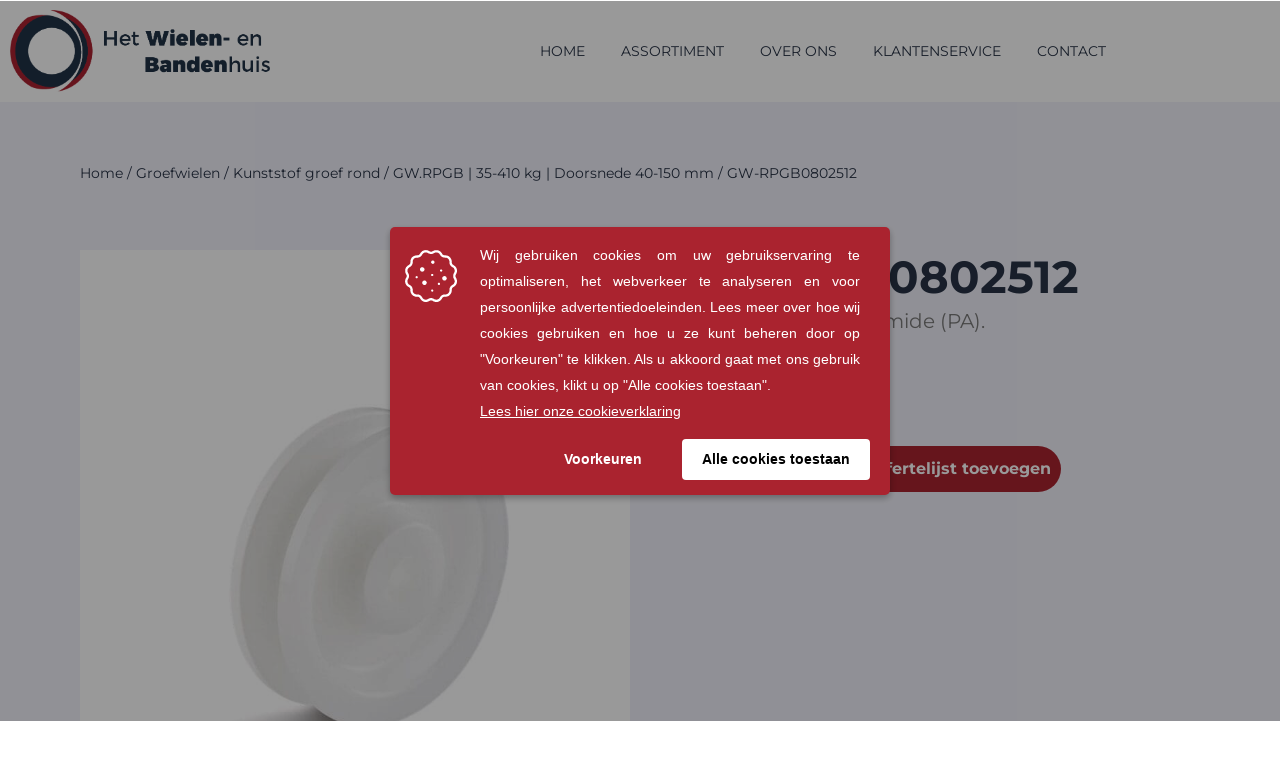

--- FILE ---
content_type: text/html; charset=UTF-8
request_url: https://www.wielenhuis.nl/product/groefwielen/kunststof-groef-rond/gw-rpgb/gw-rpgb0802512/
body_size: 47035
content:
<!DOCTYPE html>

<html lang="nl-NL">

<head>
	<meta charset="UTF-8">
	<meta name="viewport" content="width=device-width, initial-scale=1">
	<link rel="profile" href="https://gmpg.org/xfn/11">
	<meta name='robots' content='index, follow, max-image-preview:large, max-snippet:-1, max-video-preview:-1' />
<script>window._wca = window._wca || [];</script>

	<!-- This site is optimized with the Yoast SEO plugin v26.7 - https://yoast.com/wordpress/plugins/seo/ -->
	<title>GW-RPGB0802512 - Het Wielen- en Bandenhuis</title>
<link data-rocket-prefetch href="https://www.googletagmanager.com" rel="dns-prefetch">
<link data-rocket-prefetch href="https://stats.wp.com" rel="dns-prefetch">
<style id="wpr-usedcss">@font-face{font-family:Montserrat;font-style:normal;font-weight:400;font-display:swap;src:url(https://m2j3y6v7.delivery.rocketcdn.me/wp-content/fonts/montserrat/JTUSjIg1_i6t8kCHKm459Wlhyw.woff2) format('woff2');unicode-range:U+0000-00FF,U+0131,U+0152-0153,U+02BB-02BC,U+02C6,U+02DA,U+02DC,U+0304,U+0308,U+0329,U+2000-206F,U+20AC,U+2122,U+2191,U+2193,U+2212,U+2215,U+FEFF,U+FFFD}@font-face{font-family:Montserrat;font-style:normal;font-weight:700;font-display:swap;src:url(https://m2j3y6v7.delivery.rocketcdn.me/wp-content/fonts/montserrat/JTUSjIg1_i6t8kCHKm459Wlhyw.woff2) format('woff2');unicode-range:U+0000-00FF,U+0131,U+0152-0153,U+02BB-02BC,U+02C6,U+02DA,U+02DC,U+0304,U+0308,U+0329,U+2000-206F,U+20AC,U+2122,U+2191,U+2193,U+2212,U+2215,U+FEFF,U+FFFD}img:is([sizes=auto i],[sizes^="auto," i]){contain-intrinsic-size:3000px 1500px}.easy-autocomplete{position:relative}.easy-autocomplete input{border-color:#ccc;border-radius:4px;border-style:solid;border-width:1px;box-shadow:0 1px 2px rgba(0,0,0,.1) inset;color:#555;float:none;padding:6px 12px}.easy-autocomplete input:focus,.easy-autocomplete input:hover{box-shadow:none}.easy-autocomplete a{display:block}.easy-autocomplete-container{left:0;position:absolute;width:100%;z-index:2}.easy-autocomplete-container ul{background:#fff;border-top:1px dotted #ccc;display:none;margin-top:0;padding-bottom:0;padding-left:0;position:relative;top:-1px}.easy-autocomplete-container ul .eac-category,.easy-autocomplete-container ul li{background:inherit;border-color:#ccc;border-image:none;border-style:solid;border-width:0 1px;display:block;font-size:14px;font-weight:400;padding:4px 12px}.easy-autocomplete-container ul li:last-child{border-radius:0 0 2px 2px;border-width:0 1px 1px}.easy-autocomplete-container ul li.selected{background:#ebebeb;cursor:pointer}.easy-autocomplete-container ul li.selected div{font-weight:400}.easy-autocomplete-container ul li div{display:block;font-weight:400;word-break:break-all}.easy-autocomplete-container ul li b{font-weight:700}.easy-autocomplete-container ul .eac-category{font-color:#aaa;font-style:italic}.eac-description .eac-item span{color:#aaa;font-style:italic;font-size:.9em}.eac-icon-left .eac-item img{margin-right:4px;max-height:30px}.eac-icon-right .eac-item{margin-top:8px;min-height:24px;position:relative}.eac-icon-right .eac-item img{margin-left:4px;max-height:30px;position:absolute;right:-4px;top:-8px}*{box-sizing:border-box}::after,::before{box-sizing:border-box}img.emoji{display:inline!important;border:none!important;box-shadow:none!important;height:1em!important;width:1em!important;margin:0 .07em!important;vertical-align:-.1em!important;background:0 0!important;padding:0!important}a:has(>.jet-engine-lightbox-icon):before{display:none}.empty-wpmenucart{display:none!important}li.wpmenucartli a.wpmenucart-contents span{display:inline-block!important}.woocommerce-print-products.link-wrapper i{margin:5px}.fa{display:inline-block;font:14px/1 FontAwesome;font-size:inherit;text-rendering:auto;-webkit-font-smoothing:antialiased;-moz-osx-font-smoothing:grayscale}.fa-caret-square-o-down:before{content:"\f150"}.fa-caret-square-o-up:before{content:"\f151"}.fa-caret-square-o-right:before{content:"\f152"}.fa-caret-square-o-left:before{content:"\f191"}.fa-plus-square-o:before{content:"\f196"}.fa-window-close:before{content:"\f2d3"}.fa-window-close-o:before{content:"\f2d4"}.woof_container{padding-bottom:5px;margin-bottom:9px}.woof_container select{width:100%}.woof_container label{display:inline-block!important}ul.woof_list{margin:0!important;list-style:none!important}li.woof_list{list-style:none!important}.woof_list li{list-style:none!important}.woof_block_html_items ul{margin-left:0!important}.woof_list label{vertical-align:middle;padding-top:4px;padding-bottom:4px;display:inline-block!important}.woof_auto_show{position:absolute;z-index:1001;width:100%}.woof_sid_auto_shortcode .woof_container{width:33%;min-width:150px}.woof_sid_auto_shortcode .woof_container{overflow-x:hidden;overflow-y:auto;min-height:fit-content;max-height:250px}.woof_sid_auto_shortcode .woof_container_slider{overflow:visible}.woof_sid_auto_shortcode .woof_container_inner{padding-left:5px}.woof_submit_search_form{float:left}li.woof_childs_list_li{padding-bottom:0!important}div.woof_info_popup{position:fixed;top:48%;left:48%;z-index:10001;display:none;overflow:hidden;padding:20px;border-radius:5px;background-color:rgba(0,0,0,.6);box-shadow:inset 0 0 0 1px rgba(0,0,0,.6),inset 0 0 0 2px rgba(255,255,255,.2);color:#fff;font-size:22px;font-family:Oswald,sans-serif}.woof_products_top_panel{overflow:hidden;line-height:32px;margin:5px 0 15px;display:none;position:relative;z-index:99;clear:both}.woof_products_top_panel_ul li ul li{margin:0 5px 0 0!important}.woof_products_top_panel_ul a{text-decoration:none!important}.woof_reset_button_2{padding:2px 7px}.woof_products_top_panel ul{margin:0!important;padding:0!important}.woof_products_top_panel li{float:left;margin:0 15px 0 0!important;list-style:none!important}.woof_products_top_panel li a{text-decoration:none}.woof_products_top_panel li a:hover{text-decoration:none}.woof_products_top_panel li span{padding-right:16px;background:url(https://m2j3y6v7.delivery.rocketcdn.me/wp-content/plugins/woocommerce-products-filter/img/delete.png);background-size:14px 14px;background-repeat:no-repeat;background-position:right}.woof_products_top_panel li span:hover{background-size:14px 14px}.woof_sid_auto_shortcode{background:#fff;border:1px solid #eee;border-radius:3px;box-shadow:inset 0 1px 0 0 #fff;background:#fefefe;margin-bottom:11px;clear:both}.woof_sid_auto_shortcode.woof{padding:16px}.woof_hide_auto_form,.woof_show_auto_form{display:inline-block!important;margin-bottom:3px!important}.woof_hide_auto_form,.woof_show_auto_form{background:url("https://m2j3y6v7.delivery.rocketcdn.me/wp-content/plugins/woocommerce-products-filter/img/magnifying-glass.svg");background-size:cover;width:32px;height:32px;display:inline-block;background-repeat:no-repeat}.woocommerce-ordering{position:relative;z-index:3}.woof_sid_auto_shortcode .woof_redraw_zone{position:relative;width:100%;z-index:1001;display:flex;flex-wrap:wrap}.woof_childs_list_opener{vertical-align:middle;margin-left:7px!important;margin-top:0!important;display:inline-block!important;line-height:0!important}.woof_childs_list_opener span{display:inline-block;background-size:cover!important;background-repeat:no-repeat!important;background-position:right;width:13px;height:13px}.woof_childs_list_opener span.woof_is_closed{background:url(https://m2j3y6v7.delivery.rocketcdn.me/wp-content/plugins/woocommerce-products-filter/img/plus2.svg)}.woof_childs_list_opener span.woof_is_opened{background:url(https://m2j3y6v7.delivery.rocketcdn.me/wp-content/plugins/woocommerce-products-filter/img/minus2.svg)}.woof_childs_list_opener span:hover{background-size:18px 18px}ul.woof_list li{margin:0 3px 4px}.woof .widget_price_filter .price_slider_amount{text-align:right;line-height:2.4em;font-size:.8751em}.woof .widget_price_filter .price_slider_amount .button{float:right!important}.woof .widget_price_filter .price_slider_wrapper .ui-widget-content{border-radius:1em;background:#d5d5d5}.woof .widget_price_filter .price_slider_wrapper .ui-widget-content{background-color:#602053;border:0;border-radius:1em}.woof .widget_price_filter .price_slider_wrapper .ui-widget-content{background:#d5d5d5;border-radius:1em}.woof .woocommerce .widget_price_filter .price_slider{margin-bottom:1em}.woof .widget_price_filter .price_slider{margin-bottom:1em}.woof_overflow_hidden{overflow:hidden}.woof_price_filter_dropdown{width:100%}.chosen-container{margin-bottom:3px;max-width:100%}.woof_checkbox_label{margin-left:7px!important}a.woof_front_toggle{float:right;text-decoration:none!important}.woof_redraw_zone a.woof_front_toggle img{height:20px}.woof_radio_term_reset_visible{display:inline-block!important;padding:2px 0 0 7px;position:absolute}.woof label{cursor:pointer}.woof_hidden_term{display:none!important}a.woof_start_filtering_btn{display:inline-block;padding:9px 12px;border:2px solid #ccc;border-radius:3px;text-decoration:none!important;transition:all .5s}a.woof_start_filtering_btn:hover{color:#0073d2!important;border-color:#0073d2;text-decoration:none}a.woof_start_filtering_btn2{display:inline-block;padding:9px 12px;border:2px solid #0073d2;border-radius:7px;text-decoration:none!important;color:#0073d2!important}.woof_price_filter_txt{min-width:75px!important;max-width:49%}a.chosen-single{text-decoration:none!important}.woof_sid_flat_dark .irs-bar,.woof_sid_flat_grey .irs-bar{border-top:1px solid #97b6be;border-bottom:1px solid #97b6be;background:#97b6be}.woof_sid_flat_grey .irs-from,.woof_sid_flat_grey .irs-single,.woof_sid_flat_grey .irs-to{color:#fff;background:#97b6be}.woof_sid_flat_dark .irs-from,.woof_sid_flat_dark .irs-single,.woof_sid_flat_dark .irs-to{color:#fff;background:#97b6be}.woof_sid_flat_dark .irs-slider,.woof_sid_flat_grey .irs-slider{border:2px solid #aaa;background:#ddd;box-shadow:0 0 0 rgba(0,0,0,.3)}.woof_sid_flat_grey .irs-line{background:#eee;border:2px solid #aaa}.woof_sid_flat_grey .woof_container h4{margin-bottom:11px!important;font-size:1.12em!important;background:#eee;padding:9px 7px;color:#777;line-height:1.12em!important;text-align:center}.woof_sid_flat_dark .woof_container h4{margin-bottom:11px!important;font-size:1.32em!important;background:#a0bcc385;padding:11px 7px;color:#e2e6e7;line-height:1.12em!important;text-align:center}.woof_sid_flat_dark .irs-max,.woof_sid_flat_dark .irs-min{background:#a0bcc385;color:#e2e6e7}input.woof_checkbox_term,input.woof_radio_term{vertical-align:middle}@media only screen and (max-width :992px){.woof_sid_auto_shortcode .woof_container{clear:both;width:100%}.woof_sid_auto_shortcode .woof_container .chosen-container{width:100%!important}.woof_sid_auto_shortcode .woof_container_slider .woof_block_html_items{height:auto!important;min-height:auto!important;max-height:auto!important}}.easy-autocomplete-container ul{margin:0!important}.woof_container_inner .woof_tooltip_header{display:inline-block;height:15px;width:auto;vertical-align:top}.woof_container_inner h4{margin-bottom:9px}.woof_container .woof_container_inner input[type=search]{line-height:normal!important;border:1px solid #eee}.woof_show_filter_for_mobile.woof{opacity:.95;position:fixed;top:100%;background:#fff;z-index:9999;overflow:auto;height:100%;display:block!important;width:100%;right:0;padding:30px;padding-bottom:100px;animation:.5s move_top;animation-fill-mode:forwards}.woof_hide_mobile_filter img,.woof_show_mobile_filter img{display:inline-block;width:30px}.woof_hide_mobile_filter span,.woof_show_mobile_filter span{font-size:20px;display:inline-block;vertical-align:top;font-weight:600}.woof_hide_mobile_filter{margin-bottom:10px;display:none;cursor:pointer}.woof_show_filter_for_mobile .woof_hide_mobile_filter{display:block}@keyframes move_top{100%{top:30px}}.woof .widget_price_filter .price_slider_amount .button{float:left}.woof_use_beauty_scroll::-webkit-scrollbar{width:6px}.woof_use_beauty_scroll::-webkit-scrollbar-track{box-shadow:inset 0 0 6px rgba(100,100,100,.3);border-radius:5px}.woof_use_beauty_scroll::-webkit-scrollbar-thumb{border-radius:5px;background:rgba(220,220,220,.8);box-shadow:inset 0 0 6px rgba(200,200,200,.5)}.woof_use_beauty_scroll::-webkit-scrollbar-thumb:window-inactive{background:rgba(120,120,120,.4)}.woof_use_beauty_scroll{overflow-y:scroll}ul.woof_list{padding-left:0!important;margin-left:0!important}.widget .woof_redraw_zone ul li,.widget .woof_redraw_zone ul li a{border-bottom:none;padding:0;box-shadow:none;margin:0}.widget .woof_redraw_zone ul{border:none;box-shadow:none}.woof_auto_show_indent{background:#fff}.widget_price_filter .price_slider_wrapper .price_slider{min-width:200px}.woof_redraw_zone.woof_blur_redraw_zone{position:relative;filter:blur(12px);background-image:linear-gradient(90deg,transparent,rgba(255,255,255,.5) 50%,transparent 100%),linear-gradient(#ddd 100%,transparent 0);background-repeat:no-repeat;background-size:75px 100%,100% 100%,100% 16px,100% 30px;background-position:-185px 0,center 0,center 115px,center 142px;box-sizing:border-box;animation:1.3s ease-in-out infinite woof-animloader}@keyframes woof-animloader{to{background-position:100% 0,center 0,center 115px,center 142px}}.woof_products_top_panel li span,.woof_products_top_panel2 li span{background:url(https://m2j3y6v7.delivery.rocketcdn.me/wp-content/plugins/woocommerce-products-filter/img/delete.png);background-size:14px 14px;background-repeat:no-repeat;background-position:right}.woof_childs_list_opener span.woof_is_closed{background:url(https://m2j3y6v7.delivery.rocketcdn.me/wp-content/uploads/2019/03/arrow-down.png)}.woof_childs_list_opener span.woof_is_opened{background:url(https://m2j3y6v7.delivery.rocketcdn.me/product/groefwielen/kunststof-groef-rond/gw-rpgb/gw-rpgb0802512/l/wp-content/uploads/2019/03/arrow-up.png)}.chosen-container{position:relative;display:inline-block;vertical-align:middle;font-size:13px;user-select:none}.chosen-container *{box-sizing:border-box}.chosen-container a{cursor:pointer}.chosen-container .chosen-single .group-name,.chosen-container .search-choice .group-name{margin-right:4px;overflow:hidden;white-space:nowrap;text-overflow:ellipsis;font-weight:400;color:#999}.chosen-container .chosen-single .group-name:after,.chosen-container .search-choice .group-name:after{content:":";padding-left:2px;vertical-align:top}.chosen-container-active .chosen-single{border:1px solid #5897fb}.chosen-container-active.chosen-with-drop .chosen-single{border:1px solid #aaa;border-bottom-right-radius:0;border-bottom-left-radius:0}.chosen-container-active.chosen-with-drop .chosen-single div{border-left:none;background:0 0}.chosen-container-active.chosen-with-drop .chosen-single div b{background-position:-18px 2px}.chosen-disabled{opacity:.5!important;cursor:default}.chosen-disabled .chosen-single{cursor:default}.chosen-rtl{text-align:right}.chosen-rtl .chosen-single{overflow:visible;padding:0 8px 0 0}.chosen-rtl .chosen-single span{margin-right:0;margin-left:26px;direction:rtl}.chosen-rtl .chosen-single-with-deselect span{margin-left:38px}.chosen-rtl .chosen-single div{right:auto;left:3px}.chosen-rtl .chosen-single abbr{right:auto;left:26px}.chosen-rtl.chosen-container-active.chosen-with-drop .chosen-single div{border-right:none}.woof_authors li{margin-top:7px!important;list-style-type:none!important}ul.woof_authors{margin:0!important;padding:0!important}:root{--woof_sku_search_go_bg:url("https://m2j3y6v7.delivery.rocketcdn.me/wp-content/plugins/woocommerce-products-filter/ext/by_sku/img/magnifying-glass2.svg")}.woof_husky_txt{width:100%;display:block;height:auto;position:relative;margin-top:-1px}.woof_husky_txt-input{width:100%;min-height:30px;margin-bottom:0!important}.woof_husky_txt-container{font-family:sans-serif;background:#eee;border-radius:2px;border:1px solid #eee;padding:0;width:inherit;min-height:1px;max-height:1px;overflow:hidden;position:absolute;width:100%;z-index:9999;margin-top:1px}.woof_husky_txt-container .woof_husky_txt-option{display:flex;padding:9px 20px 9px 9px;background:#fcfcfc;margin-bottom:2px;border-bottom:1px solid #ddd;transition:all .25s ease-in-out;text-shadow:0 1px .5px #fff}.woof_husky_txt-container div:last-of-type{border-bottom:none;margin-bottom:0}.woof_husky_txt-container .woof_husky_txt-option:hover{background:#f9f9f9}.woof_husky_txt-option-title{font-weight:700;color:#000;font-size:.9em;line-height:1.2em}.woof_husky_txt-option-title a{text-decoration:none!important}.woof_husky_txt-container>span{cursor:pointer;width:0;height:0;position:absolute;right:10px;margin-top:0}span.woof_husky_txt-highlight{background-color:rgba(255,255,204,.7)}.woof_husky_txt *{scrollbar-width:thin;scrollbar-color:#fcfcfc #eee}.woof_husky_txt ::-webkit-scrollbar{width:12px}.woof_husky_txt ::-webkit-scrollbar-track{background:#eee}.woof_husky_txt ::-webkit-scrollbar-thumb{background-color:#fcfcfc;border-radius:20px;border:3px solid #ddd}.woof_husky_txt-loader{position:absolute;right:0;top:0;opacity:.7;background:0 0;border-top:4px solid #03a9f4;border-right:4px solid transparent;border-radius:50%;animation:1s linear infinite woof_husky_txt-loader-spin}@-webkit-keyframes woof_husky_txt-loader-spin{from{transform:rotate(0)}to{transform:rotate(360deg)}}@keyframes woof_husky_txt-loader-spin{from{transform:rotate(0)}to{transform:rotate(360deg)}}.woof_husky_txt-cross{color:#ccc;line-height:0;position:absolute;right:5px;cursor:pointer}.woof_husky_txt-option-pagination a{text-decoration:none!important;font-size:13px;color:#0c0d0e;line-height:27px;padding-left:8px;padding-right:8px;border:1px solid #d6d9dc;display:inline-block;border-radius:3px;user-select:none;margin-right:5px;margin-bottom:3px}.woof_husky_txt-option-pagination a:hover{border-color:#f48024}.woof_husky_txt-option-pagination b,.woof_husky_txt-option-pagination i{margin-right:5px;padding-left:8px;padding-right:8px;display:inline-block;border-radius:3px;line-height:27px;border-color:#f48024;border:1px solid #f48024;color:#0c0d0e;user-select:none}.woof_husky_txt-option-pagination i{border-color:#d6d9dc}.woof_husky_txt-option{text-align:left}ul.woof_list_color li{display:inline-block!important}ul.woof_list_color li{display:inline-block;float:none!important;margin:3px 3px 0 0!important;padding:0!important}.woof_color_term{display:block;width:50px;height:50px;border:2px solid #eee;padding:2px;background-clip:content-box;color:#292f38;font-size:0;text-align:center;cursor:pointer;border-radius:4px;transition:border-color .35s ease;background-size:cover!important}.woof_color_term:hover{border-style:double}.woof_color_term.checked{border-color:#292f38}.woof_color_checked{width:25px;height:25px;background-color:red;position:absolute;z-index:999;display:none}ul.woof_list.woof_list_color{max-width:100%;overflow-x:hidden}ul.woof_list_image li{display:inline-block;float:none!important;margin:0!important;padding:0!important}.woof_image_term{display:block}.woof_image_term.checked,.woof_image_term:hover{border-color:#292f38!important}.woof_image_checked{width:25px;height:25px;background-color:red;position:absolute;z-index:999;display:none}.woof_select_radio_check dd,.woof_select_radio_check dt{margin:0;padding:0}.woof_select_radio_check ul{margin:-1px 0 0}.woof_select_radio_check dd{position:relative}.woof_select_radio_check a,.woof_select_radio_check a:visited{color:#839b05;text-decoration:none;outline:0;font-size:12px}.woof_select_radio_check dt a{background-color:#fff;color:#424035!important;display:block;padding:5px 15px 5px 7px;line-height:18px;overflow:hidden;border:1px solid #eee;border-radius:2px}.woof_select_radio_check dt.woof_select_radio_check_opened a{background-color:#477bff;color:#fff!important;border:1px solid #fff}.woof_select_radio_check dt a span{cursor:pointer;display:inline-block;width:100%;margin-bottom:3px}.woof_select_radio_check dd ul.woof_list{background-color:#fff;border:0;color:#000;display:none;left:0;position:absolute;z-index:9999;top:2px;width:100%;list-style:none;overflow:auto;padding-top:12px}.woof_select_radio_check span.value{display:none}.woof_mutliSelect li{padding:2px 15px 2px 5px}.woof_select_radio_check dd ul.woof_list li a:hover{background-color:#eee}.woof_hida_small{font-size:13px!important;text-align:left!important}.woof_products_top_panel2{overflow:hidden;line-height:23px;margin:5px 0;display:none;position:relative;z-index:99}.woof_products_top_panel2 ul{margin:0!important;padding:0!important}.woof_products_top_panel2 li{float:left;margin:0 5px 5px 0!important;list-style:none!important}.woof_products_top_panel2 li a{text-decoration:none}.woof_products_top_panel2 li a:hover{text-decoration:none}.woof_products_top_panel2 li span{padding-right:16px}.woof_products_top_panel2 li span:hover{background-size:14px 14px}.woof_select_radio_check_opener{background:url(https://m2j3y6v7.delivery.rocketcdn.me/wp-content/plugins/woocommerce-products-filter/ext/select_radio_check/img/down.svg) 99% 50% no-repeat;outline:0}.woof_select_radio_check_opened .woof_select_radio_check_opener{background:url(https://m2j3y6v7.delivery.rocketcdn.me/wp-content/plugins/woocommerce-products-filter/ext/select_radio_check/img/up.svg) 99% 50% no-repeat;outline:0}:root{--woof-sd-ie-ch_width:25px;--woof-sd-ie-ch_height:25px;--woof-sd-ie-ch_space:1px;--woof-sd-ie-ch_space_color:#ffffff;--woof-sd-ie-ch_text_top:0;--woof-sd-ie-ch_text_color:#6d6d6d;--woof-sd-ie-ch_hover_text_color:#333333;--woof-sd-ie-ch_selected_text_color:#000000;--woof-sd-ie-ch_font_size:15px;--woof-sd-ie-ch_font_family:inherit;--woof-sd-ie-ch_font_weight:400;--woof-sd-ie-ch_hover_font_weight:400;--woof-sd-ie-ch_selected_font_weight:400;--woof-sd-ie-ch_line_height:18px;--woof-sd-ie-ch_side_padding:0;--woof-sd-ie-ch_color:#ffffff;--woof-sd-ie-ch_hover_color:#79b8ff;--woof-sd-ie-ch_selected_color:#79b8ff;--woof-sd-ie-ch_hover_scale:100;--woof-sd-ie-ch_selected_scale:100;--woof-sd-ie-ch_border_radius:0;--woof-sd-ie-ch_border_width:1px;--woof-sd-ie-ch_hover_border_width:1px;--woof-sd-ie-ch_selected_border_width:1px;--woof-sd-ie-ch_border_color:#79b8ff;--woof-sd-ie-ch_hover_border_color:#79b8ff;--woof-sd-ie-ch_selected_border_color:#79b8ff;--woof-sd-ie-ch_border_style:solid;--woof-sd-ie-ch_hover_border_style:solid;--woof-sd-ie-ch_selected_border_style:solid;--woof-sd-ie-ch_margin_right:9px;--woof-sd-ie-ch_margin_bottom:11px;--woof-sd-ie-ch_childs_left_shift:19px;--woof-sd-ie-ch_transition:300s;--woof-sd-ie-ch_counter_show:inline-flex;--woof-sd-ie-ch_counter_width:14px;--woof-sd-ie-ch_counter_height:14px;--woof-sd-ie-ch_counter_side_padding:0;--woof-sd-ie-ch_counter_top:-2px;--woof-sd-ie-ch_counter_right:0;--woof-sd-ie-ch_counter_font_size:9px;--woof-sd-ie-ch_counter_font_family:consolas;--woof-sd-ie-ch_counter_font_weight:500;--woof-sd-ie-ch_counter_color:#477bff;--woof-sd-ie-ch_counter_bg_color:#ffffff;--woof-sd-ie-ch_counter_border_width:1px;--woof-sd-ie-ch_counter_border_radius:50%;--woof-sd-ie-ch_counter_border_color:#477bff;--woof-sd-ie-ch_counter_border_style:solid}:root{--woof-sd-ie-rad_width:25px;--woof-sd-ie-rad_height:25px;--woof-sd-ie-rad_space:1px;--woof-sd-ie-rad_space_color:#ffffff;--woof-sd-ie-rad_text_top:0;--woof-sd-ie-rad_text_color:#6d6d6d;--woof-sd-ie-rad_hover_text_color:#333333;--woof-sd-ie-rad_selected_text_color:#000000;--woof-sd-ie-rad_font_size:14px;--woof-sd-ie-rad_font_family:inherit;--woof-sd-ie-rad_font_weight:400;--woof-sd-ie-rad_hover_font_weight:400;--woof-sd-ie-rad_selected_font_weight:400;--woof-sd-ie-rad_line_height:18px;--woof-sd-ie-rad_color:#ffffff;--woof-sd-ie-rad_hover_color:#79b8ff;--woof-sd-ie-rad_selected_color:#79b8ff;--woof-sd-ie-rad_hover_scale:100;--woof-sd-ie-rad_selected_scale:100;--woof-sd-ie-rad_border_radius:50%;--woof-sd-ie-rad_border_width:1px;--woof-sd-ie-rad_hover_border_width:1px;--woof-sd-ie-rad_selected_border_width:1px;--woof-sd-ie-rad_border_color:#79b8ff;--woof-sd-ie-rad_hover_border_color:#79b8ff;--woof-sd-ie-rad_selected_border_color:#79b8ff;--woof-sd-ie-rad_border_style:solid;--woof-sd-ie-rad_hover_border_style:solid;--woof-sd-ie-rad_selected_border_style:solid;--woof-sd-ie-rad_margin_right:9px;--woof-sd-ie-rad_margin_bottom:11px;--woof-sd-ie-rad_childs_left_shift:19px;--woof-sd-ie-rad_transition:300s;--woof-sd-ie-rad_counter_show:inline-flex;--woof-sd-ie-rad_counter_width:14px;--woof-sd-ie-rad_counter_height:14px;--woof-sd-ie-rad_counter_side_padding:0;--woof-sd-ie-rad_counter_top:-2px;--woof-sd-ie-rad_counter_right:0;--woof-sd-ie-rad_counter_font_size:9px;--woof-sd-ie-rad_counter_font_family:consolas;--woof-sd-ie-rad_counter_font_weight:500;--woof-sd-ie-rad_counter_color:#477bff;--woof-sd-ie-rad_counter_bg_color:#ffffff;--woof-sd-ie-rad_counter_border_width:1px;--woof-sd-ie-rad_counter_border_radius:50%;--woof-sd-ie-rad_counter_border_color:#477bff;--woof-sd-ie-rad_counter_border_style:solid}:root{--woof-sd-ie-sw_vertex_enabled_bg_color:#79b8ff;--woof-sd-ie-sw_vertex_enabled_border_color:#79b8ff;--woof-sd-ie-sw_vertex_enabled_border_style:solid;--woof-sd-ie-sw_vertex_disabled_bg_color:#ffffff;--woof-sd-ie-sw_vertex_disabled_border_color:#ffffff;--woof-sd-ie-sw_vertex_disabled_border_style:solid;--woof-sd-ie-sw_vertex_border_width:1px;--woof-sd-ie-sw_substrate_enabled_bg_color:#c8e1ff;--woof-sd-ie-sw_substrate_enabled_border_color:#c8e1ff;--woof-sd-ie-sw_substrate_enabled_border_style:solid;--woof-sd-ie-sw_substrate_disabled_bg_color:#9a9999;--woof-sd-ie-sw_substrate_disabled_border_color:#9a9999;--woof-sd-ie-sw_substrate_disabled_border_style:solid;--woof-sd-ie-sw_substrate_border_width:1px;--woof-sd-ie-sw_vertex_size:20px;--woof-sd-ie-sw_vertex_border_radius:50%;--woof-sd-ie-sw_vertex_top:0;--woof-sd-ie-sw_substrate_width:34px;--woof-sd-ie-sw_substrate_height:14px;--woof-sd-ie-sw_substrate_border_radius:8px;--woof-sd-ie-sw_label_font_color:#6d6d6d;--woof-sd-ie-sw_label_font_size:16px;--woof-sd-ie-sw_label_font_weight:400;--woof-sd-ie-sw_label_line_height:23px;--woof-sd-ie-sw_label_font_family:inherit;--woof-sd-ie-sw_label_left:15px;--woof-sd-ie-sw_label_top:-16px;--woof-sd-ie-sw_margin_bottom:5px;--woof-sd-ie-sw_childs_left_shift:15px;--woof-sd-ie-sw_counter_show:inline-flex;--woof-sd-ie-sw_counter_width:14px;--woof-sd-ie-sw_counter_height:14px;--woof-sd-ie-sw_counter_side_padding:0;--woof-sd-ie-sw_counter_top:-2px;--woof-sd-ie-sw_counter_right:-3px;--woof-sd-ie-sw_counter_font_size:9px;--woof-sd-ie-sw_counter_font_family:consolas;--woof-sd-ie-sw_counter_font_weight:500;--woof-sd-ie-sw_counter_color:#477bff;--woof-sd-ie-sw_counter_bg_color:#ffffff;--woof-sd-ie-sw_counter_border_width:1px;--woof-sd-ie-sw_counter_border_radius:50%;--woof-sd-ie-sw_counter_border_color:#477bff;--woof-sd-ie-sw_counter_border_style:solid}:root{--woof-sd-ie-clr_width:60px;--woof-sd-ie-clr_height:60px;--woof-sd-ie-clr_show_tooltip:none;--woof-sd-ie-clr_show_tooltip_count:block-inline;--woof-sd-ie-clr_color:#000000;--woof-sd-ie-clr_hover_scale:110;--woof-sd-ie-clr_selected_scale:110;--woof-sd-ie-clr_border_radius:50%;--woof-sd-ie-clr_border_width:1px;--woof-sd-ie-clr_hover_border_width:1px;--woof-sd-ie-clr_selected_border_width:1px;--woof-sd-ie-clr_border_color:#79b8ff;--woof-sd-ie-clr_hover_border_color:#79b8ff;--woof-sd-ie-clr_selected_border_color:#79b8ff;--woof-sd-ie-clr_border_style:solid;--woof-sd-ie-clr_hover_border_style:dashed;--woof-sd-ie-clr_selected_border_style:dashed;--woof-sd-ie-clr_margin_right:9px;--woof-sd-ie-clr_margin_bottom:11px;--woof-sd-ie-clr_transition:300s;--woof-sd-ie-clr_counter_show:inline-flex;--woof-sd-ie-clr_counter_width:14px;--woof-sd-ie-clr_counter_height:14px;--woof-sd-ie-clr_counter_side_padding:0;--woof-sd-ie-clr_counter_top:4px;--woof-sd-ie-clr_counter_right:0;--woof-sd-ie-clr_counter_font_size:9px;--woof-sd-ie-clr_counter_font_family:consolas;--woof-sd-ie-clr_counter_font_weight:500;--woof-sd-ie-clr_counter_color:#477bff;--woof-sd-ie-clr_counter_bg_color:#ffffff;--woof-sd-ie-clr_counter_border_width:1px;--woof-sd-ie-clr_counter_border_radius:50%;--woof-sd-ie-clr_counter_border_color:#477bff;--woof-sd-ie-clr_counter_border_style:solid}.woof-sd-ie .woof-sd-list-opener{line-height:0;position:relative;top:-1px}.woof-sd-ie woof-sd-list-opener{top:-2px;position:relative}.woof-sd-ie .woof_childs_list_opener span{width:18px;height:18px}.woof-sd-ie .woof_radio_term_reset_visible{position:absolute;right:-9px;top:-11px}:root{--woof-sd-ie-vertex_enabled_bg_color:#79b8ff;--woof-sd-ie-substrate_enabled_bg_color:#c8e1ff;--woof-sd-ie-vertex_disabled_bg_color:#ffffff;--woof-sd-ie-substrate_disabled_bg_color:#9a9999;--woof-sd-ie-vertex_size:20px;--woof-sd-ie-vertex_border_radius:50%;--woof-sd-ie-vertex_top:0;--woof-sd-ie-substrate_width:34px;--woof-sd-ie-substrate_height:14px;--woof-sd-ie-substrate_border_radius:8px;--woof-sd-ie-label_font_color:#333333;--woof-sd-ie-label_font_size:16px;--woof-sd-ie-label_left:15px;--woof-sd-ie-label_top:-18px}.woocommerce img.pswp__img,.woocommerce-page img.pswp__img{max-width:none}button.pswp__button{box-shadow:none!important;background-image:url(https://m2j3y6v7.delivery.rocketcdn.me/wp-content/plugins/woocommerce/assets/css/photoswipe/default-skin/default-skin.png)!important}button.pswp__button,button.pswp__button--arrow--left::before,button.pswp__button--arrow--right::before,button.pswp__button:hover{background-color:transparent!important}button.pswp__button--arrow--left,button.pswp__button--arrow--left:hover,button.pswp__button--arrow--right,button.pswp__button--arrow--right:hover{background-image:none!important}button.pswp__button--close:hover{background-position:0 -44px}button.pswp__button--zoom:hover{background-position:-88px 0}.pswp{display:none;position:absolute;width:100%;height:100%;left:0;top:0;overflow:hidden;-ms-touch-action:none;touch-action:none;z-index:1500;-webkit-text-size-adjust:100%;-webkit-backface-visibility:hidden;outline:0}.pswp *{-webkit-box-sizing:border-box;box-sizing:border-box}.pswp img{max-width:none}.admin-bar .pswp{height:calc(100% - 32px);top:32px}@media screen and (max-width:782px){.admin-bar .pswp{height:calc(100% - 46px);top:46px}}.pswp--animate_opacity{opacity:.001;will-change:opacity;-webkit-transition:opacity 333ms cubic-bezier(.4,0,.22,1);transition:opacity 333ms cubic-bezier(.4,0,.22,1)}.pswp--open{display:block}.pswp--zoom-allowed .pswp__img{cursor:-webkit-zoom-in;cursor:-moz-zoom-in;cursor:zoom-in}.pswp--zoomed-in .pswp__img{cursor:-webkit-grab;cursor:-moz-grab;cursor:grab}.pswp--dragging .pswp__img{cursor:-webkit-grabbing;cursor:-moz-grabbing;cursor:grabbing}.pswp__bg{position:absolute;left:0;top:0;width:100%;height:100%;background:#000;opacity:0;-webkit-transform:translateZ(0);transform:translateZ(0);-webkit-backface-visibility:hidden;will-change:opacity}.pswp__scroll-wrap{position:absolute;left:0;top:0;width:100%;height:100%;overflow:hidden}.pswp__container,.pswp__zoom-wrap{-ms-touch-action:none;touch-action:none;position:absolute;left:0;right:0;top:0;bottom:0}.pswp__container,.pswp__img{-webkit-user-select:none;-moz-user-select:none;-ms-user-select:none;user-select:none;-webkit-tap-highlight-color:transparent;-webkit-touch-callout:none}.pswp__zoom-wrap{position:absolute;width:100%;-webkit-transform-origin:left top;-ms-transform-origin:left top;transform-origin:left top;-webkit-transition:-webkit-transform 333ms cubic-bezier(.4,0,.22,1);transition:transform 333ms cubic-bezier(.4,0,.22,1)}.pswp__bg{will-change:opacity;-webkit-transition:opacity 333ms cubic-bezier(.4,0,.22,1);transition:opacity 333ms cubic-bezier(.4,0,.22,1)}.pswp--animated-in .pswp__bg,.pswp--animated-in .pswp__zoom-wrap{-webkit-transition:none;transition:none}.pswp__container,.pswp__zoom-wrap{-webkit-backface-visibility:hidden}.pswp__item{position:absolute;left:0;right:0;top:0;bottom:0;overflow:hidden}.pswp__img{position:absolute;width:auto;height:auto;top:0;left:0}.pswp__img--placeholder{-webkit-backface-visibility:hidden}.pswp__img--placeholder--blank{background:#222}.pswp--ie .pswp__img{width:100%!important;height:auto!important;left:0;top:0}.pswp__error-msg{position:absolute;left:0;top:50%;width:100%;text-align:center;font-size:14px;line-height:16px;margin-top:-8px;color:#ccc}.pswp__error-msg a{color:#ccc;text-decoration:underline}.pswp__button{width:44px;height:44px;position:relative;background:0 0;cursor:pointer;overflow:visible;-webkit-appearance:none;display:block;border:0;padding:0;margin:0;float:left;opacity:.75;-webkit-transition:opacity .2s;transition:opacity .2s;-webkit-box-shadow:none;box-shadow:none}.pswp__button:focus,.pswp__button:hover{opacity:1}.pswp__button:active{outline:0;opacity:.9}.pswp__button::-moz-focus-inner{padding:0;border:0}.pswp__ui--over-close .pswp__button--close{opacity:1}.pswp__button,.pswp__button--arrow--left:before,.pswp__button--arrow--right:before{background:url(https://m2j3y6v7.delivery.rocketcdn.me/wp-content/plugins/woocommerce/assets/css/photoswipe/default-skin/default-skin.png) no-repeat;background-size:264px 88px;width:44px;height:44px}@media (-webkit-min-device-pixel-ratio:1.1),(-webkit-min-device-pixel-ratio:1.09375),(min-resolution:105dpi),(min-resolution:1.1dppx){.pswp--svg .pswp__button,.pswp--svg .pswp__button--arrow--left:before,.pswp--svg .pswp__button--arrow--right:before{background-image:url(https://m2j3y6v7.delivery.rocketcdn.me/wp-content/plugins/woocommerce/assets/css/photoswipe/default-skin/default-skin.svg)}.pswp--svg .pswp__button--arrow--left,.pswp--svg .pswp__button--arrow--right{background:0 0}}.pswp__button--close{background-position:0 -44px}.pswp__button--share{background-position:-44px -44px}.pswp__button--fs{display:none}.pswp--supports-fs .pswp__button--fs{display:block}.pswp--fs .pswp__button--fs{background-position:-44px 0}.pswp__button--zoom{display:none;background-position:-88px 0}.pswp--zoom-allowed .pswp__button--zoom{display:block}.pswp--zoomed-in .pswp__button--zoom{background-position:-132px 0}.pswp--touch .pswp__button--arrow--left,.pswp--touch .pswp__button--arrow--right{visibility:hidden}.pswp__button--arrow--left,.pswp__button--arrow--right{background:0 0;top:50%;margin-top:-50px;width:70px;height:100px;position:absolute}.pswp__button--arrow--left{left:0}.pswp__button--arrow--right{right:0}.pswp__button--arrow--left:before,.pswp__button--arrow--right:before{content:'';top:35px;background-color:rgba(0,0,0,.3);height:30px;width:32px;position:absolute}.pswp__button--arrow--left:before{left:6px;background-position:-138px -44px}.pswp__button--arrow--right:before{right:6px;background-position:-94px -44px}.pswp__counter,.pswp__share-modal{-webkit-user-select:none;-moz-user-select:none;-ms-user-select:none;user-select:none}.pswp__share-modal{display:block;background:rgba(0,0,0,.5);width:100%;height:100%;top:0;left:0;padding:10px;position:absolute;z-index:1600;opacity:0;-webkit-transition:opacity .25s ease-out;transition:opacity .25s ease-out;-webkit-backface-visibility:hidden;will-change:opacity}.pswp__share-modal--hidden{display:none}.pswp__share-tooltip{z-index:1620;position:absolute;background:#fff;top:56px;border-radius:2px;display:block;width:auto;right:44px;-webkit-box-shadow:0 2px 5px rgba(0,0,0,.25);box-shadow:0 2px 5px rgba(0,0,0,.25);-webkit-transform:translateY(6px);-ms-transform:translateY(6px);transform:translateY(6px);-webkit-transition:-webkit-transform .25s;transition:transform .25s;-webkit-backface-visibility:hidden;will-change:transform}.pswp__share-tooltip a{display:block;padding:8px 12px;color:#000;text-decoration:none;font-size:14px;line-height:18px}.pswp__share-tooltip a:hover{text-decoration:none;color:#000}.pswp__share-tooltip a:first-child{border-radius:2px 2px 0 0}.pswp__share-tooltip a:last-child{border-radius:0 0 2px 2px}.pswp__share-modal--fade-in{opacity:1}.pswp__share-modal--fade-in .pswp__share-tooltip{-webkit-transform:translateY(0);-ms-transform:translateY(0);transform:translateY(0)}.pswp--touch .pswp__share-tooltip a{padding:16px 12px}.pswp__counter{position:relative;left:0;top:0;height:44px;font-size:13px;line-height:44px;color:#fff;opacity:.75;padding:0 10px;margin-inline-end:auto}.pswp__caption{position:absolute;left:0;bottom:0;width:100%;min-height:44px}.pswp__caption small{font-size:11px;color:#bbb}.pswp__caption__center{text-align:left;max-width:420px;margin:0 auto;font-size:13px;padding:10px;line-height:20px;color:#ccc}.pswp__caption--empty{display:none}.pswp__caption--fake{visibility:hidden}.pswp__preloader{width:44px;height:44px;position:absolute;top:0;left:50%;margin-left:-22px;opacity:0;-webkit-transition:opacity .25s ease-out;transition:opacity .25s ease-out;will-change:opacity;direction:ltr}.pswp__preloader__icn{width:20px;height:20px;margin:12px}.pswp__preloader--active{opacity:1}.pswp__preloader--active .pswp__preloader__icn{background:url(https://m2j3y6v7.delivery.rocketcdn.me/wp-content/plugins/woocommerce/assets/css/photoswipe/default-skin/preloader.gif) no-repeat}.pswp--css_animation .pswp__preloader--active{opacity:1}.pswp--css_animation .pswp__preloader--active .pswp__preloader__icn{-webkit-animation:.5s linear infinite clockwise;animation:.5s linear infinite clockwise}.pswp--css_animation .pswp__preloader--active .pswp__preloader__donut{-webkit-animation:1s cubic-bezier(.4,0,.22,1) infinite donut-rotate;animation:1s cubic-bezier(.4,0,.22,1) infinite donut-rotate}.pswp--css_animation .pswp__preloader__icn{background:0 0;opacity:.75;width:14px;height:14px;position:absolute;left:15px;top:15px;margin:0}.pswp--css_animation .pswp__preloader__cut{position:relative;width:7px;height:14px;overflow:hidden}.pswp--css_animation .pswp__preloader__donut{-webkit-box-sizing:border-box;box-sizing:border-box;width:14px;height:14px;border:2px solid #fff;border-radius:50%;border-left-color:transparent;border-bottom-color:transparent;position:absolute;top:0;left:0;background:0 0;margin:0}@media screen and (max-width:1024px){.pswp__preloader{position:relative;left:auto;top:auto;margin:0;float:right}}@-webkit-keyframes clockwise{0%{-webkit-transform:rotate(0);transform:rotate(0)}100%{-webkit-transform:rotate(360deg);transform:rotate(360deg)}}@keyframes clockwise{0%{-webkit-transform:rotate(0);transform:rotate(0)}100%{-webkit-transform:rotate(360deg);transform:rotate(360deg)}}@-webkit-keyframes donut-rotate{0%{-webkit-transform:rotate(0);transform:rotate(0)}50%{-webkit-transform:rotate(-140deg);transform:rotate(-140deg)}100%{-webkit-transform:rotate(0);transform:rotate(0)}}@keyframes donut-rotate{0%{-webkit-transform:rotate(0);transform:rotate(0)}50%{-webkit-transform:rotate(-140deg);transform:rotate(-140deg)}100%{-webkit-transform:rotate(0);transform:rotate(0)}}.pswp__ui{-webkit-font-smoothing:auto;visibility:visible;opacity:1;z-index:1550}.pswp__top-bar{position:absolute;left:0;top:0;height:44px;width:100%;display:flex;justify-content:flex-end}.pswp--has_mouse .pswp__button--arrow--left,.pswp--has_mouse .pswp__button--arrow--right,.pswp__caption,.pswp__top-bar{-webkit-backface-visibility:hidden;will-change:opacity;-webkit-transition:opacity 333ms cubic-bezier(.4,0,.22,1);transition:opacity 333ms cubic-bezier(.4,0,.22,1)}.pswp--has_mouse .pswp__button--arrow--left,.pswp--has_mouse .pswp__button--arrow--right{visibility:visible}.pswp__caption,.pswp__top-bar{background-color:rgba(0,0,0,.5)}.pswp__ui--fit .pswp__caption,.pswp__ui--fit .pswp__top-bar{background-color:rgba(0,0,0,.3)}.pswp__ui--idle .pswp__top-bar{opacity:0}.pswp__ui--idle .pswp__button--arrow--left,.pswp__ui--idle .pswp__button--arrow--right{opacity:0}.pswp__ui--hidden .pswp__button--arrow--left,.pswp__ui--hidden .pswp__button--arrow--right,.pswp__ui--hidden .pswp__caption,.pswp__ui--hidden .pswp__top-bar{opacity:.001}.pswp__ui--one-slide .pswp__button--arrow--left,.pswp__ui--one-slide .pswp__button--arrow--right,.pswp__ui--one-slide .pswp__counter{display:none}.pswp__element--disabled{display:none!important}.pswp--minimal--dark .pswp__top-bar{background:0 0}.wpbff-arrow-up:before{content:""}.wpbff-arrow-down:before{content:""}.wpbff-hamburger:before{content:""}.wpbff-times:before{content:""}.wpbff-search:before{content:""}html{-webkit-text-size-adjust:100%}body{margin:0}hr{box-sizing:content-box;height:0;overflow:visible}pre{font-family:monospace;font-size:1em}a{background-color:#0000}abbr[title]{border-bottom:none;-webkit-text-decoration:underline dotted;text-decoration:underline dotted}code{font-family:monospace;font-size:1em}sub{vertical-align:baseline;font-size:75%;line-height:0;position:relative}sub{bottom:-.25em}img{border-style:none}button,input,optgroup,select,textarea{margin:0;font-family:inherit}button,input{overflow:visible}button,select{text-transform:none}[type=button],[type=submit],button{-webkit-appearance:button}button::-moz-focus-inner{border-style:none;padding:0}[type=button]::-moz-focus-inner{border-style:none;padding:0}[type=submit]::-moz-focus-inner{border-style:none;padding:0}button:-moz-focusring{outline:buttontext dotted 1px}[type=button]:-moz-focusring{outline:buttontext dotted 1px}[type=submit]:-moz-focusring{outline:buttontext dotted 1px}fieldset{padding:.35em .75em .625em}legend{box-sizing:border-box;color:inherit;white-space:normal;max-width:100%;padding:0;display:table}progress{vertical-align:baseline}textarea{overflow:auto}[type=checkbox],[type=radio]{box-sizing:border-box;padding:0}[type=number]::-webkit-inner-spin-button{height:auto}[type=number]::-webkit-outer-spin-button{height:auto}[type=search]{-webkit-appearance:textfield;outline-offset:-2px}[type=search]::-webkit-search-decoration{-webkit-appearance:none}::-webkit-file-upload-button{-webkit-appearance:button;font:inherit}[hidden],template{display:none}:root{--base-color:#dedee5;--base-color-alt:#f5f5f7;--brand-color:#3e4349;--brand-color-alt:#6d7680;--accent-color:#3ba9d2;--accent-color-alt:#79c4e0}@keyframes loadingSpinAround{0%{transform:rotate(0)}to{transform:rotate(359deg)}}.wpbf-icon svg{fill:currentColor;width:1em;height:1em;position:relative;top:.2em}.wpbf-container{max-width:1200px;padding:0 20px}.wpbf-container-center{margin-left:auto;margin-right:auto}.wpbf-container:after,.wpbf-container:before{content:"";display:table}.wpbf-container:after{clear:both}.wpbf-clearfix:before{content:"";display:table-cell}.wpbf-clearfix:after{content:"";clear:both;display:table}.wpbf-float-left{float:left}.wpbf-float-right{float:right}.wpbf-button,input[type=submit]{-webkit-appearance:none;text-align:center;background:var(--base-color);color:var(--brand-color-alt);cursor:pointer;-o-transition:.2s;border:none;outline:0;justify-content:center;align-items:center;padding:14px 16px;font-weight:700;line-height:1;transition:all .2s;display:inline-flex;position:relative}.wpbf-button:hover,input[type=submit]:hover{background:var(--base-color);color:var(--brand-color-alt)}.wpbf-button-primary{background:var(--accent-color);color:#fff}.wpbf-button-primary:hover{background:var(--accent-color-alt);color:#fff}.wpbf-button-small{padding:10px 12px}.wpbf-button-large{padding:18px 20px}.wpbf-button-full{width:100%;display:flex}.wpbf-button.is-loading{pointer-events:none;color:#0000!important}.wpbf-button.is-loading:after{content:"";border:2px solid #dbdbdb;border-radius:290486px;width:1em;height:1em;animation:.5s linear infinite loadingSpinAround;display:block;position:absolute;border-color:#0000 #0000 #fff #fff!important}input[type=checkbox],input[type=radio]{cursor:pointer}input[type=email],input[type=number],input[type=password],input[type=search],input[type=text],input[type=url],select,textarea{-webkit-appearance:none;border:1px solid var(--base-color);background:#fff;outline:0;width:100%;padding:13px 15px;line-height:1}form :-ms-input-placeholder{color:var(--brand-color);opacity:.5}form ::placeholder{color:var(--brand-color);opacity:.5}form [placeholder]:focus:-ms-input-placeholder{color:var(--brand-color);opacity:.7}form [placeholder]:focus::placeholder{color:var(--brand-color);opacity:.7}select{appearance:none}select:-moz-focusring{color:#0000;text-shadow:0 0 #000}select::-ms-expand{display:none}select{background-image:url(https://m2j3y6v7.delivery.rocketcdn.me/wp-content/themes/page-builder-framework/img/arrow-down.png);background-position:right 20px center;background-repeat:no-repeat;background-size:10px}.wpbf-notice{background:var(--base-color-alt);border:2px solid var(--base-color);border-radius:4px;margin-bottom:20px;padding:5px 10px;font-weight:700}.wpbf-notice-warning{color:#e8bb1a;background:#e8bb1a1a;border-color:#e8bb1a}.wpbf-notice-error{color:tomato;background:#ff63471a;border-color:tomato}.wpbf-notice-success{color:#4fe190;background:#4fe1901a;border-color:#4fe190}.wpbf-notice-primary{color:#308ae0;background:#308ae01a;border-color:#308ae0}.wpbf-table,table{border-collapse:collapse;border-spacing:0;border:1px solid var(--base-color);width:100%;margin-bottom:20px}.wpbf-table td,.wpbf-table th,table td,table th{border:1px solid var(--base-color);padding:8px}.wpbf-table th,table th{text-align:left;background:var(--base-color-alt)}.wpbf-table thead th{vertical-align:bottom}.wpbf-table-striped tr:nth-of-type(odd){background:var(--base-color-alt)}.wpbf-table-small td,.wpbf-table-small th{padding:4px 8px}.wpbf-table-large td,.wpbf-table-large th{padding:15px}.wpbf-table-hover tbody tr{-o-transition:background-color .2s;transition:background-color .2s}.wpbf-table-hover tbody tr:hover{background:var(--base-color-alt)}.wpbf-grid{flex-wrap:wrap;margin-left:-35px;display:flex}.wpbf-grid>*{width:100%;padding-left:35px}.wpbf-grid>.wpbf-grid{margin-left:0;padding-left:0}.wpbf-grid+.wpbf-grid{margin-top:35px}.wpbf-grid-xlarge{margin-left:-45px}.wpbf-grid-xlarge>*{padding-left:45px}.wpbf-grid-xlarge+.wpbf-grid-xlarge{margin-top:45px}.wpbf-grid-large{margin-left:-35px}.wpbf-grid-large>*{padding-left:35px}.wpbf-grid-large+.wpbf-grid-large{margin-top:35px}.wpbf-grid-medium{margin-left:-25px}.wpbf-grid-medium>*{padding-left:25px}.wpbf-grid-medium+.wpbf-grid-medium{margin-top:25px}.wpbf-grid-small{margin-left:-15px}.wpbf-grid-small>*{padding-left:15px}.wpbf-grid-small+.wpbf-grid-small{margin-top:15px}.wpbf-grid-collapse{margin-left:0}.wpbf-grid-collapse>*{padding-left:0}.wpbf-grid-collapse+.wpbf-grid-collapse,.wpbf-grid-collapse>*{margin-top:0}.wpbf-grid-divider:not(:empty){margin-left:-25px;margin-right:-25px}.wpbf-grid-divider>*{padding-left:25px;padding-right:25px}.wpbf-grid-divider>[class*=wpbf-1-]:not(.wpbf-1-1):nth-child(n+2),.wpbf-grid-divider>[class*=wpbf-2-]:nth-child(n+2),.wpbf-grid-divider>[class*=wpbf-3-]:nth-child(n+2),.wpbf-grid-divider>[class*=wpbf-4-]:nth-child(n+2),.wpbf-grid-divider>[class*=wpbf-5-]:nth-child(n+2),.wpbf-grid-divider>[class*=wpbf-6-]:nth-child(n+2),.wpbf-grid-divider>[class*=wpbf-7-]:nth-child(n+2),.wpbf-grid-divider>[class*=wpbf-8-]:nth-child(n+2),.wpbf-grid-divider>[class*=wpbf-9-]:nth-child(n+2){border-left:1px solid var(--base-color)}.wpbf-grid>*{float:left}.wpbf-grid-1-1>*{width:100%}.wpbf-grid-1-2>*{width:50%}.wpbf-grid-1-3>*{width:33.333%}.wpbf-grid-1-4>*{width:25%!important}.wpbf-grid-1-5>*{width:20%}.wpbf-grid-1-6>*{width:16.666%}.wpbf-grid-1-10>*{width:10%}.wpbf-1-1{width:100%}.wpbf-1-2,.wpbf-2-4,.wpbf-3-6,.wpbf-5-10{width:50%}.wpbf-1-3,.wpbf-2-6{width:33.333%}.wpbf-2-3,.wpbf-4-6{width:66.666%}.wpbf-1-4{width:25%}.wpbf-3-4{width:75%}.wpbf-1-5,.wpbf-2-10{width:20%}.wpbf-2-5,.wpbf-4-10{width:40%}.wpbf-3-5,.wpbf-6-10{width:60%}.wpbf-4-5,.wpbf-8-10{width:80%}.wpbf-1-6{width:16.666%}.wpbf-5-6{width:83.333%}.wpbf-1-10{width:10%}.wpbf-3-10{width:30%}.wpbf-7-10{width:70%}.wpbf-9-10{width:90%}.wpbf-grid:after,.wpbf-grid:before{content:"";display:block;overflow:hidden}.wpbf-grid:after{clear:both}.wpbf-text-left{text-align:left}.wpbf-text-right{text-align:right}.wpbf-text-center{text-align:center}.wpbf-text-justify{text-align:justify}.wpbf-text-uppercase,.wpbf-uppercase{text-transform:uppercase}.wpbf-inline-block{display:inline-block}.wpbf-display-block{display:block}.wpbf-image,.wpbf-img{width:100%;height:auto}.wpbf-hidden{display:none}.wpbf-margin-xlarge{margin-top:120px;margin-bottom:120px}.wpbf-margin-xlarge-top{margin-top:120px}.wpbf-margin-xlarge-bottom{margin-bottom:120px}.wpbf-margin-xlarge-left{margin-left:120px}.wpbf-margin-xlarge-right{margin-right:120px}.wpbf-margin-large{margin-top:80px;margin-bottom:80px}.wpbf-margin-large-top{margin-top:80px}.wpbf-margin-large-bottom{margin-bottom:80px}.wpbf-margin-large-left{margin-left:80px}.wpbf-margin-large-right{margin-right:80px}.wpbf-margin-medium{margin-top:40px;margin-bottom:40px}.wpbf-margin-medium-top{margin-top:40px}.wpbf-margin-medium-bottom{margin-bottom:40px}.wpbf-margin-medium-left{margin-left:40px}.wpbf-margin-medium-right{margin-right:40px}.wpbf-margin{margin-top:20px;margin-bottom:20px}.wpbf-margin-top{margin-top:20px}.wpbf-margin-bottom{margin-bottom:20px}.wpbf-margin-left{margin-left:20px}.wpbf-margin-right{margin-right:20px}.wpbf-margin-small{margin-top:10px;margin-bottom:10px}.wpbf-margin-small-top{margin-top:10px}.wpbf-margin-small-bottom{margin-bottom:10px}.wpbf-margin-small-left{margin-left:10px}.wpbf-margin-small-right{margin-right:10px}.wpbf-padding-xlarge{padding-top:120px;padding-bottom:120px}.wpbf-padding-xlarge-top{padding-top:120px}.wpbf-padding-xlarge-bottom{padding-bottom:120px}.wpbf-padding-xlarge-left{padding-left:120px}.wpbf-padding-xlarge-right{padding-right:120px}.wpbf-padding-large{padding-top:80px;padding-bottom:80px}.wpbf-padding-large-top{padding-top:80px}.wpbf-padding-large-bottom{padding-bottom:80px}.wpbf-padding-large-left{padding-left:80px}.wpbf-padding-large-right{padding-right:80px}.wpbf-padding-medium{padding-top:40px;padding-bottom:40px}.wpbf-padding-medium-top{padding-top:40px}.wpbf-padding-medium-bottom{padding-bottom:40px}.wpbf-padding-medium-left{padding-left:40px}.wpbf-padding-medium-right{padding-right:40px}.wpbf-padding{padding-top:20px;padding-bottom:20px}.wpbf-padding-top{padding-top:20px}.wpbf-padding-bottom{padding-bottom:20px}.wpbf-padding-left{padding-left:20px}.wpbf-padding-right{padding-right:20px}.wpbf-padding-small{padding-top:10px;padding-bottom:10px}.wpbf-padding-small-top{padding-top:10px}.wpbf-padding-small-bottom{padding-bottom:10px}.wpbf-padding-small-left{padding-left:10px}.wpbf-padding-small-right{padding-right:10px}body{color:var(--brand-color-alt);font-family:Helvetica,Arial,sans-serif;font-size:16px;line-height:1.7}button,input,optgroup,select,textarea{font-size:16px}textarea{line-height:1.7}h1,h2,h3,h4{color:var(--brand-color);margin:0 0 20px;font-family:Helvetica,Arial,sans-serif;font-weight:700;line-height:1.2}h1{font-size:32px}h2{font-size:28px}h3{font-size:24px}h4{font-size:20px}.using-mouse :focus,body:focus{outline:0}.using-mouse::-moz-focus-inner{border:0}.screen-reader-text{clip:rect(1px,1px,1px,1px);clip-path:inset(50%);border:0;width:1px;height:1px;margin:-1px;padding:0;position:absolute;overflow:hidden;word-wrap:normal!important}.screen-reader-text:focus{clip-path:none;color:#000;z-index:100000;background-color:#fff;width:auto;height:auto;padding:15px 23px 14px;font-size:16px;line-height:normal;text-decoration:none;display:block;top:10px;left:10px;clip:auto!important}*,:after,:before{box-sizing:border-box;-o-box-sizing:border-box;-ms-box-sizing:border-box}p{margin:0;padding:0}button{color:inherit;background:0 0;border:none;line-height:1.7}pre{background:var(--base-color-alt);margin-bottom:20px;padding:20px;line-height:1.7;overflow:auto}code{background:var(--base-color-alt);padding:2px}p{margin-bottom:20px}ul{margin:0 0 20px}ul ul{margin:5px 0}ul ul li{list-style:outside}.opacity{opacity:0}.opacity.is-visible{opacity:1;transition:opacity .2s ease-in-out}img{vertical-align:middle;max-width:100%;height:auto}b{font-weight:700}a{color:var(--accent-color);-o-transition:color .2s;outline:0;text-decoration:none;transition:color .2s}a:hover{color:var(--accent-color-alt)}textarea{vertical-align:top;resize:vertical}.wpbf-is-hidden{display:none}.wpbf-fading{transition:all .4s ease-in-out}.wpbf-fade-in{opacity:1!important;visibility:visible!important}.wpbf-fade-out{opacity:0!important;visibility:hidden!important}.wpbf-navigation{background:var(--base-color-alt);z-index:555;width:100%;position:relative}.wpbf-nav-wrapper{padding-top:20px;padding-bottom:20px;position:relative}.wpbf-navigation .wpbf-grid-collapse{width:100%;display:table}.wpbf-navigation .wpbf-logo-container,.wpbf-navigation .wpbf-menu-container{float:none;vertical-align:middle;display:table-cell}.wpbf-menu{margin:0;padding:0}.wpbf-menu li{list-style:none}.wpbf-menu a{display:block}.wpbf-menu:after,.wpbf-menu:before{content:"";display:table}.wpbf-menu:after{clear:both}.wpbf-logo-container{line-height:1.5}.wpbf-logo a{font-size:22px;font-weight:700}.wpbf-tagline{margin:0;font-weight:700}.wpbf-vanilla .wpbf-menu-item-search .wpbf-menu-search{transition:width .25s ease-in-out,opacity .25s ease-in-out}.wpbf-vanilla .wpbf-menu-item-search .wpbf-menu-search.is-expanded{opacity:1;transition:width .2s ease-in-out,opacity .2s ease-in-out}.wpbf-menu-item-search{position:relative}.wpbf-menu-item-search.active i{opacity:0}.wpbf-menu-item-search .wpbf-menu-search{z-index:3;opacity:0;width:0;max-width:350px;margin-top:-25px;display:none;position:absolute;top:50%;right:0}.wpbf-menu-item-search .wpbf-menu-search input[type=search]{height:50px}.wpbf-menu a,.wpbf-mobile-menu a{-o-transition:.2s;transition:all .2s}.wpbf-menu li{-o-transition:background-color .2s;transition:background-color .2s}.wpbf-menu>.current-menu-item>a{color:var(--accent-color-alt)!important}.wpbf-menu .sub-menu{margin:0;padding:0}.wpbf-sub-menu>.menu-item-has-children>.sub-menu{z-index:111;background:#fff;display:none;position:absolute;box-shadow:0 0 10px #00000026}.wpbf-vanilla .wpbf-sub-menu>.menu-item-has-children:not(.wpbf-mega-menu) .menu-item-has-children>.sub-menu{transition:opacity .4s ease-in-out}.wpbf-sub-menu>.menu-item-has-children:not(.wpbf-mega-menu) .sub-menu{width:220px}.wpbf-sub-menu>.menu-item-has-children:not(.wpbf-mega-menu),.wpbf-sub-menu>.menu-item-has-children:not(.wpbf-mega-menu) .menu-item-has-children{position:relative}.wpbf-sub-menu>.menu-item-has-children:not(.wpbf-mega-menu) .menu-item-has-children>.sub-menu{opacity:0;z-index:111;background:#fff;display:none;position:absolute;top:0;left:100%;box-shadow:0 0 10px #00000026}.wpbf-sub-menu>.menu-item-has-children>a .wpbf-icon svg,.wpbf-sub-menu>.menu-item-has-children>a .wpbff{display:inline-block}.wpbf-sub-menu>.menu-item-has-children .menu-item-has-children>a .wpbf-icon svg,.wpbf-sub-menu>.menu-item-has-children .menu-item-has-children>a .wpbff{float:right;position:relative;top:.3em;transform:rotate(-90deg)}.wpbf-sub-menu-align-right>.menu-item-has-children:not(.wpbf-mega-menu) .sub-menu{right:0}.wpbf-sub-menu-align-right>.menu-item-has-children:not(.wpbf-mega-menu) .menu-item-has-children>a:after{display:none}.wpbf-sub-menu-align-right>.menu-item-has-children:not(.wpbf-mega-menu) .menu-item-has-children .sub-menu{left:-100%}.wpbf-sub-menu-align-center>.menu-item-has-children:not(.wpbf-mega-menu)>.sub-menu{left:50%;transform:translate(-50%)}.wpbf-sub-menu-focus>.sub-menu{opacity:1!important;display:block!important}.wpbf-menu-centered .wpbf-menu a,.wpbf-menu-left .wpbf-menu a,.wpbf-menu-right .wpbf-menu a,.wpbf-menu-stacked .wpbf-menu a,.wpbf-menu-stacked-advanced .wpbf-menu a,.wpbf-page-footer .wpbf-menu a,.wpbf-pre-header .wpbf-menu a{padding:10px 20px}.wpbf-menu-centered .wpbf-menu>.menu-item,.wpbf-menu-left .wpbf-menu>.menu-item,.wpbf-menu-right .wpbf-menu>.menu-item,.wpbf-menu-stacked .wpbf-menu>.menu-item,.wpbf-menu-stacked-advanced .wpbf-menu>.menu-item,.wpbf-page-footer .wpbf-menu>.menu-item,.wpbf-pre-header .wpbf-menu>.menu-item{float:left}.wpbf-menu-right .wpbf-menu{float:right}.wpbf-menu-left .wpbf-logo-container{text-align:right}.wpbf-menu-left .wpbf-menu{float:left}.wpbf-menu-centered .logo-container{text-align:center;padding:0 20px;display:none}.wpbf-menu-centered .logo-container a{padding:0}.wpbf-menu-centered .wpbf-menu{justify-content:center;align-items:center;display:flex}.wpbf-menu-stacked{text-align:center}.wpbf-menu-stacked .wpbf-menu{text-align:left;display:inline-block}.wpbf-mobile-logo a{font-weight:700}.wpbf-menu-toggle-container{text-align:right}.wpbf-menu-left .wpbf-menu-toggle-container{text-align:left}.wpbf-mobile-nav-item,.wpbf-nav-item{cursor:pointer;vertical-align:middle;margin:0 15px 0 0;padding:0;display:inline-block}.wpbf-mobile-nav-item li,.wpbf-nav-item li{list-style:none}.wpbf-mobile-nav-item a,.wpbf-nav-item a{color:inherit}.wpbf-menu-toggle,.wpbf-mobile-menu-toggle{margin:0}.wpbf-mobile-menu-hamburger .wpbf-mobile-menu-toggle .wpbf-icon:nth-of-type(odd){display:none}.wpbf-mobile-menu-hamburger .wpbf-mobile-menu-toggle.active .wpbf-icon:nth-of-type(odd){display:block}.wpbf-mobile-menu-hamburger .wpbf-mobile-menu-toggle.active .wpbf-icon:nth-of-type(2n){display:none}.wpbf-mobile-nav-wrapper{padding-top:20px;padding-bottom:20px}.wpbf-mobile-menu-hamburger .wpbf-mobile-nav-wrapper,.wpbf-mobile-menu-off-canvas .wpbf-mobile-nav-wrapper{justify-content:space-between;align-items:center;width:100%;display:flex}.wpbf-mobile-menu-default .wpbf-menu-toggle-container,.wpbf-mobile-menu-default .wpbf-mobile-logo-container{text-align:center}.wpbf-mobile-menu-default .wpbf-menu-toggle-container{margin-top:20px}.wpbf-vanilla .wpbf-mobile-menu-container{transition:height .4s ease-in-out}.wpbf-mobile-menu-container{background:#fff;display:none}.wpbf-mobile-menu-container nav{height:100%;overflow-y:auto}.wpbf-mobile-menu{z-index:111;margin:0;padding:0}.wpbf-mobile-menu li{list-style:none}.wpbf-mobile-menu a{padding:10px 20px;display:block}.wpbf-mobile-menu .menu-item{border-top:1px solid var(--base-color)}.wpbf-mobile-menu>.menu-item:last-child{border-bottom:1px solid var(--base-color)}.wpbf-mobile-menu .sub-menu{margin:0;padding:0;display:none}.wpbf-mobile-menu .sub-menu.wpbf-slide-anim{-o-transition:height .4s ease-in-out;transition:height .4s ease-in-out}.wpbf-mobile-menu .menu-item-has-children{position:relative}.wpbf-mobile-menu .menu-item-has-children .wpbf-submenu-toggle{cursor:pointer;padding:10px 20px;position:absolute;top:0;right:0}.wpbf-submenu-toggle .wpbf-icon:nth-of-type(odd){display:none}.wpbf-submenu-toggle.active .wpbf-icon:nth-of-type(odd){display:block}.wpbf-submenu-toggle.active .wpbf-icon:nth-of-type(2n){display:none}.wpbf-pre-header .wpbf-menu{float:right}.wpbf-pre-header .wpbf-menu .sub-menu{z-index:999}.wpbf-pre-header .wpbf-inner-pre-header-right .wpbf-menu{float:right}.wpbf-pre-header .wpbf-inner-pre-header-right .wpbf-menu .sub-menu{text-align:left}.wpbf-pre-header .wpbf-inner-pre-header-left .wpbf-menu{float:left}.wpbf-page-footer .wpbf-inner-footer-content .wpbf-menu{flex-wrap:wrap;justify-content:center;align-items:center;display:flex}.wpbf-page-footer .wpbf-inner-footer-right .wpbf-menu{float:right}.wpbf-page-footer .wpbf-inner-footer-left .wpbf-menu{float:left}.admin-bar .wpbf-navigation-active{margin-top:32px}.wpbf-woo-menu-item .wpbf-woo-menu-item-count{vertical-align:middle;text-align:center;background:var(--accent-color);color:#fff;border-radius:3px;margin-left:7px;padding:2px 7px;font-size:12px;display:inline-block;position:relative}.wpbf-pre-header{background:#fff;font-size:14px}.wpbf-pre-header .wpbf-menu,.wpbf-pre-header .wpbf-menu .sub-menu a{font-size:14px}.wpbf-inner-pre-header{padding-top:10px;padding-bottom:10px}.wpbf-page-footer{background:var(--base-color-alt);font-size:14px}.wpbf-page-footer .wpbf-menu{font-size:14px}.wpbf-inner-footer{padding-top:20px;padding-bottom:20px}.wpbf-footer-one-column,.wpbf-pre-header-one-column{text-align:center}.wpbf-footer-two-columns,.wpbf-pre-header-two-columns{width:100%;display:table}.wpbf-footer-two-columns .wpbf-inner-footer-left,.wpbf-footer-two-columns .wpbf-inner-footer-right,.wpbf-footer-two-columns .wpbf-inner-pre-header-left,.wpbf-footer-two-columns .wpbf-inner-pre-header-right,.wpbf-pre-header-two-columns .wpbf-inner-footer-left,.wpbf-pre-header-two-columns .wpbf-inner-footer-right,.wpbf-pre-header-two-columns .wpbf-inner-pre-header-left,.wpbf-pre-header-two-columns .wpbf-inner-pre-header-right{vertical-align:middle;width:50%;display:table-cell}.wpbf-footer-two-columns .wpbf-inner-footer-right,.wpbf-footer-two-columns .wpbf-inner-pre-header-right,.wpbf-pre-header-two-columns .wpbf-inner-footer-right,.wpbf-pre-header-two-columns .wpbf-inner-pre-header-right{text-align:right}.wpbf-breadcrumbs{margin-bottom:10px;padding:0;font-size:14px}.wpbf-breadcrumbs .wpbf-breadcrumb{list-style:none;display:inline-block}.wpbf-breadcrumbs-container{background:var(--base-color);padding-top:15px;padding-bottom:15px}.wpbf-breadcrumbs-container .wpbf-breadcrumbs{margin-bottom:0}body{background:#fff;overflow-x:hidden}.wpbf-page{-ms-word-wrap:break-word;word-wrap:break-word;position:relative}.wpbf-responsive-embed{height:0;margin-bottom:20px;padding-top:0;padding-bottom:56.25%;position:relative;overflow:hidden}.wpbf-responsive-embed iframe{width:100%;height:100%;position:absolute;top:0;left:0}.wpbf-post.sticky{padding:20px 20px 0;border:5px solid var(--base-color-alt)!important}.wpbf-author-box{background:var(--base-color-alt);margin-bottom:20px;padding:20px}.wpbf-author-box h1{margin-bottom:20px}.wpbf-author-box .avatar{border-radius:100%;width:60px}.wpbf-page-image-wrapper,.wpbf-post-image-wrapper{margin-bottom:20px}.wpbf-post-image-link{max-width:100%;display:inline-block}.wpbf-read-more{margin-bottom:20px}.wpbf-archive-content .wpbf-post-style-plain{border-bottom:1px solid var(--base-color);margin-bottom:20px;padding-bottom:20px}.wpbf-archive-content .wpbf-post-style-plain .article-footer>:last-child{margin-bottom:0}.wpbf-archive-content .wpbf-post-style-plain:last-child{border-bottom:none!important;padding-bottom:0!important}.wpbf-archive-content .wpbf-post-style-boxed{background:var(--base-color-alt);margin-bottom:20px;padding:20px}.wpbf-archive-content .wpbf-post-style-boxed .article-footer>:last-child{margin-bottom:0}.wpbf-archive-content .wpbf-post-style-boxed.stretched .wpbf-post-image-wrapper{margin-left:-20px;margin-right:-20px}.wpbf-archive-content .wpbf-post-style-boxed.stretched .article-header>.wpbf-post-image-wrapper:first-child{margin-top:-20px}.wpbf-single-content .wpbf-post-style-plain #comments-title{border-top:10px solid var(--base-color-alt);margin-top:40px;padding-top:40px}.wpbf-single-content .wpbf-post-style-plain #reply-title{border-top:10px solid var(--base-color-alt);margin-top:40px;padding-top:40px;display:block}.wpbf-single-content .wpbf-post-style-plain #reply-title small{font-size:14px}.wpbf-single-content .wpbf-post-style-boxed .wpbf-article-wrapper{background:var(--base-color-alt);margin-bottom:20px;padding:20px}.wpbf-single-content .wpbf-post-style-boxed .wpbf-article-wrapper .article-footer>:last-child{margin-bottom:0}.wpbf-single-content .wpbf-post-style-boxed .commentlist{margin-top:40px}.wpbf-single-content .wpbf-post-style-boxed #respond{background:var(--base-color-alt);margin-top:40px;margin-bottom:20px;padding:20px}.wpbf-single-content .wpbf-post-style-boxed #respond #commentform>p:last-of-type{margin-bottom:0}.wpbf-single-content .wpbf-post-style-boxed.stretched .wpbf-post-image-wrapper{margin-left:-20px;margin-right:-20px}.wpbf-single-content .wpbf-post-style-boxed.stretched .article-header>.wpbf-post-image-wrapper:first-child{margin-top:-20px}.comment{border:3px solid var(--base-color);margin-bottom:20px;padding:25px;position:relative}.comment .comment-reply-link{display:inline-block}.wpbf-comment-nav{padding:0;font-size:14px}.wpbf-comment-nav .previous{float:left}.wpbf-comment-nav .next{float:right}.widget:not(.widget_text) ul{margin:0;padding:0}.widget:not(.widget_text) ul li{list-style:none}.wpbf-sidebar .widget{background:var(--base-color-alt);margin-bottom:20px;padding:20px}.wpbf-no-sidebar .wpbf-main.wpbf-medium-2-3{width:100%}.wpbf-no-sidebar .wpbf-main-grid{margin-left:0;margin-right:0}.wpbf-no-sidebar .wpbf-main-grid>*{padding-left:0;padding-right:0}#s{padding-right:40px}.scrolltop{text-align:center;z-index:222;opacity:0;visibility:hidden;color:#fff;background-color:#00000080;width:40px;height:40px;line-height:40px;transition:background-color .2s,opacity .4s,visibility .4s;position:fixed;bottom:20px;right:20px}.scrolltop.is-visible{opacity:1;visibility:visible}.scrolltop:hover{color:#fff;background-color:#000000b3}.gallery:before{content:"";display:table-cell}.gallery:after{content:"";clear:both;display:table}.gallery{margin-bottom:20px}.gallery img{-o-transition:opacity .25s;width:100%;height:auto;transition:opacity .25s}.gallery img:hover{opacity:.7}span.wpcf7-not-valid-tip{color:tomato;background:#fff;height:auto;font-size:14px;position:absolute;top:0;left:5px}h1.elementor-heading-title,h2.elementor-heading-title,h3.elementor-heading-title,h4.elementor-heading-title{line-height:1.2}.elementor-editor-active .wpbf-navigation-transparent{display:none!important}.wpbf-no-sidebar .alignfull{width:auto;max-width:unset;margin-left:calc(50% - 50vw);margin-right:calc(50% - 50vw)}.wp-block.wpbf-block-notices{display:flex}.wpbf-block-notices{flex-flow:wrap;justify-content:flex-start;display:flex}.wpbf-block-notices>.wpbf-block-notice{margin-left:0;margin-right:.5em}.wpbf-block-notice{width:fit-content}.wpbf-is-horizontal{flex-direction:row}.wpbf-is-vertical{flex-direction:column}.wpbf-content-justified-left{justify-content:flex-start}.wpbf-content-justified-center{justify-content:center}.wpbf-content-justified-space-between{justify-content:space-between}.wpbf-content-justified-right{justify-content:flex-end}@media (min-width:481px){.wpbf-grid-small-1-1>*{width:100%}.wpbf-grid-small-1-2>*{width:50%}.wpbf-grid-small-1-3>*{width:33.333%}.wpbf-grid-small-2-3>*{width:66.666%}.wpbf-grid-small-1-4>*{width:25%}.wpbf-grid-small-1-5>*{width:20%}.wpbf-grid-small-1-6>*{width:16.666%}.wpbf-grid-small-1-10>*{width:10%}.wpbf-small-1-1{width:100%}.wpbf-small-1-2,.wpbf-small-2-4,.wpbf-small-3-6,.wpbf-small-5-10{width:50%}.wpbf-small-1-3,.wpbf-small-2-6{width:33.333%}.wpbf-small-2-3,.wpbf-small-4-6{width:66.666%}.wpbf-small-1-4{width:25%}.wpbf-small-3-4{width:75%}.wpbf-small-1-5,.wpbf-small-2-10{width:20%}.wpbf-small-2-5,.wpbf-small-4-10{width:40%}.wpbf-small-3-5,.wpbf-small-6-10{width:60%}.wpbf-small-4-5,.wpbf-small-8-10{width:80%}.wpbf-small-1-6{width:16.666%}.wpbf-small-5-6{width:83.333%}.wpbf-small-1-10{width:10%}.wpbf-small-3-10{width:30%}.wpbf-small-7-10{width:70%}.wpbf-small-9-10{width:90%}}@media (min-width:769px){.wpbf-no-sidebar .alignwide{max-width:unset;width:auto;margin-left:-50px;margin-right:-50px}.wpbf-grid-divider>[class*=wpbf-medium-]:not(.wpbf-medium-1-1):nth-child(n+2){border-left:1px solid var(--base-color)}.wpbf-grid-medium-1-1>*{width:100%}.wpbf-grid-medium-1-2>*{width:50%}.wpbf-grid-medium-1-3>*{width:33.333%}.wpbf-grid-medium-2-3>*{width:66.666%}.wpbf-grid-medium-1-4>*{width:25%}.wpbf-grid-medium-1-5>*{width:20%}.wpbf-grid-medium-1-6>*{width:16.666%}.wpbf-grid-medium-1-10>*{width:10%}.wpbf-medium-1-1{width:100%}.wpbf-medium-1-2,.wpbf-medium-2-4,.wpbf-medium-3-6,.wpbf-medium-5-10{width:50%}.wpbf-medium-1-3,.wpbf-medium-2-6{width:33.333%}.wpbf-medium-2-3,.wpbf-medium-4-6{width:66.666%}.wpbf-medium-1-4{width:25%}.wpbf-medium-3-4{width:75%}.wpbf-medium-1-5,.wpbf-medium-2-10{width:20%}.wpbf-medium-2-5,.wpbf-medium-4-10{width:40%}.wpbf-medium-3-5,.wpbf-medium-6-10{width:60%}.wpbf-medium-4-5,.wpbf-medium-8-10{width:80%}.wpbf-medium-1-6{width:16.666%}.wpbf-medium-5-6{width:83.333%}.wpbf-medium-1-10{width:10%}.wpbf-medium-3-10{width:30%}.wpbf-medium-7-10{width:70%}.wpbf-medium-9-10{width:90%}}@media (min-width:1025px){.wpbf-no-sidebar .alignwide{margin-left:-75px;margin-right:-75px}.wpbf-grid-divider>[class*=wpbf-large-]:not(.wpbf-large-1-1):nth-child(n+2){border-left:1px solid var(--base-color)}.wpbf-grid-large-1-1>*{width:100%}.wpbf-grid-large-1-2>*{width:50%}.wpbf-grid-large-1-3>*{width:33.333%}.wpbf-grid-large-2-3>*{width:66.666%}.wpbf-grid-large-1-4>*{width:25%}.wpbf-grid-large-1-5>*{width:20%}.wpbf-grid-large-1-6>*{width:16.666%}.wpbf-grid-large-1-10>*{width:10%}.wpbf-large-1-1{width:100%}.wpbf-large-1-2,.wpbf-large-2-4,.wpbf-large-3-6,.wpbf-large-5-10{width:50%}.wpbf-large-1-3,.wpbf-large-2-6{width:33.333%}.wpbf-large-2-3,.wpbf-large-4-6{width:66.666%}.wpbf-large-1-4{width:25%}.wpbf-large-3-4{width:75%}.wpbf-large-1-5,.wpbf-large-2-10{width:20%}.wpbf-large-2-5,.wpbf-large-4-10{width:40%}.wpbf-large-3-5,.wpbf-large-6-10{width:60%}.wpbf-large-4-5,.wpbf-large-8-10{width:80%}.wpbf-large-1-6{width:16.666%}.wpbf-large-5-6{width:83.333%}.wpbf-large-1-10{width:10%}.wpbf-large-3-10{width:30%}.wpbf-large-7-10{width:70%}.wpbf-large-9-10{width:90%}}@media (min-width:1201px){.wpbf-grid-xlarge-1-1>*{width:100%}.wpbf-grid-xlarge-1-2>*{width:50%}.wpbf-grid-xlarge-1-3>*{width:33.333%}.wpbf-grid-xlarge-2-3>*{width:66.666%}.wpbf-grid-xlarge-1-4>*{width:25%}.wpbf-grid-xlarge-1-5>*{width:20%}.wpbf-grid-xlarge-1-6>*{width:16.666%}.wpbf-grid-xlarge-1-10>*{width:10%}.wpbf-xlarge-1-1{width:100%}.wpbf-xlarge-1-2,.wpbf-xlarge-2-4,.wpbf-xlarge-3-6,.wpbf-xlarge-5-10{width:50%}.wpbf-xlarge-1-3,.wpbf-xlarge-2-6{width:33.333%}.wpbf-xlarge-2-3,.wpbf-xlarge-4-6{width:66.666%}.wpbf-xlarge-1-4{width:25%}.wpbf-xlarge-3-4{width:75%}.wpbf-xlarge-1-5,.wpbf-xlarge-2-10{width:20%}.wpbf-xlarge-2-5,.wpbf-xlarge-4-10{width:40%}.wpbf-xlarge-3-5,.wpbf-xlarge-6-10{width:60%}.wpbf-xlarge-4-5,.wpbf-xlarge-8-10{width:80%}.wpbf-xlarge-1-6{width:16.666%}.wpbf-xlarge-5-6{width:83.333%}.wpbf-xlarge-1-10{width:10%}.wpbf-xlarge-3-10{width:30%}.wpbf-xlarge-7-10{width:70%}.wpbf-xlarge-9-10{width:90%}}@media screen and (max-width:1200px){.wpbf-margin-xlarge{margin-top:80px;margin-bottom:80px}.wpbf-margin-xlarge-top{margin-top:80px}.wpbf-margin-xlarge-bottom{margin-bottom:80px}.wpbf-margin-xlarge-left{margin-left:80px}.wpbf-margin-xlarge-right{margin-right:80px}.wpbf-padding-xlarge{padding-top:80px;padding-bottom:80px}.wpbf-padding-xlarge-top{padding-top:80px}.wpbf-padding-xlarge-bottom{padding-bottom:80px}.wpbf-padding-xlarge-left{padding-left:80px}.wpbf-padding-xlarge-right{padding-right:80px}}@media screen and (max-width:1024px){.wpbf-margin-large,.wpbf-margin-xlarge{margin-top:40px;margin-bottom:40px}.wpbf-margin-large-top{margin-top:40px}.wpbf-margin-large-bottom{margin-bottom:40px}.wpbf-margin-large-left{margin-left:40px}.wpbf-margin-large-right{margin-right:40px}.wpbf-margin-xlarge-top{margin-top:40px}.wpbf-margin-xlarge-bottom{margin-bottom:40px}.wpbf-margin-xlarge-left{margin-left:40px}.wpbf-margin-xlarge-right{margin-right:40px}.wpbf-padding-large,.wpbf-padding-xlarge{padding-top:40px;padding-bottom:40px}.wpbf-padding-large-top{padding-top:40px}.wpbf-padding-large-bottom{padding-bottom:40px}.wpbf-padding-large-left{padding-left:40px}.wpbf-padding-large-right{padding-right:40px}.wpbf-padding-xlarge-top{padding-top:40px}.wpbf-padding-xlarge-bottom{padding-bottom:40px}.wpbf-padding-xlarge-left{padding-left:40px}.wpbf-padding-xlarge-right{padding-right:40px}}@media screen and (max-width:768px){.wpbf-footer-two-columns,.wpbf-pre-header-two-columns{display:block}.wpbf-footer-two-columns .wpbf-inner-footer-left,.wpbf-footer-two-columns .wpbf-inner-footer-right,.wpbf-footer-two-columns .wpbf-inner-pre-header-left,.wpbf-footer-two-columns .wpbf-inner-pre-header-right,.wpbf-pre-header-two-columns .wpbf-inner-footer-left,.wpbf-pre-header-two-columns .wpbf-inner-footer-right,.wpbf-pre-header-two-columns .wpbf-inner-pre-header-left,.wpbf-pre-header-two-columns .wpbf-inner-pre-header-right{text-align:center;width:100%;display:block}.wpbf-pre-header .wpbf-inner-pre-header-left .wpbf-menu,.wpbf-pre-header .wpbf-inner-pre-header-right .wpbf-menu{float:none;flex-wrap:wrap;justify-content:center;align-items:center;width:100%;display:flex}.wpbf-pre-header .wpbf-menu .sub-menu,.wpbf-pre-header .wpbf-sub-menu>.menu-item-has-children>a:after{display:none!important}.wpbf-page-footer .wpbf-inner-footer-left .wpbf-menu,.wpbf-page-footer .wpbf-inner-footer-right .wpbf-menu{float:none;flex-wrap:wrap;justify-content:center;align-items:center;width:100%;display:flex}}@media (min-width:769px) and (max-width:1024px){.wpbf-hidden-medium,.wpbf-visible-large,.wpbf-visible-small{display:none!important}}@media (max-width:768px){.wpbf-hidden-small,.wpbf-visible-large,.wpbf-visible-medium{display:none!important}}@media (min-width:1025px){.wpbf-hidden-large,.wpbf-visible-medium,.wpbf-visible-small{display:none!important}.wpbf-row-reverse-large{flex-direction:row-reverse}.wpbf-column-reverse-large{flex-direction:column-reverse}}@media screen and (max-width:768px){.wpbf-row-reverse-medium{flex-direction:row-reverse}.wpbf-column-reverse-medium{flex-direction:column-reverse}}@media screen and (max-width:480px){.wpbf-margin-large,.wpbf-margin-medium,.wpbf-margin-xlarge{margin-top:20px;margin-bottom:20px}.wpbf-margin-large-top{margin-top:20px}.wpbf-margin-large-bottom{margin-bottom:20px}.wpbf-margin-large-left{margin-left:20px}.wpbf-margin-large-right{margin-right:20px}.wpbf-margin-medium-top{margin-top:20px}.wpbf-margin-medium-bottom{margin-bottom:20px}.wpbf-margin-medium-left{margin-left:20px}.wpbf-margin-medium-right{margin-right:20px}.wpbf-margin-xlarge-top{margin-top:20px}.wpbf-margin-xlarge-bottom{margin-bottom:20px}.wpbf-margin-xlarge-left{margin-left:20px}.wpbf-margin-xlarge-right{margin-right:20px}.wpbf-padding-large,.wpbf-padding-medium,.wpbf-padding-xlarge{padding-top:20px;padding-bottom:20px}.wpbf-padding-large-top{padding-top:20px}.wpbf-padding-large-bottom{padding-bottom:20px}.wpbf-padding-large-left{padding-left:20px}.wpbf-padding-large-right{padding-right:20px}.wpbf-padding-medium-top{padding-top:20px}.wpbf-padding-medium-bottom{padding-bottom:20px}.wpbf-padding-medium-left{padding-left:20px}.wpbf-padding-medium-right{padding-right:20px}.wpbf-padding-xlarge-top{padding-top:20px}.wpbf-padding-xlarge-bottom{padding-bottom:20px}.wpbf-padding-xlarge-left{padding-left:20px}.wpbf-padding-xlarge-right{padding-right:20px}.wpbf-row-reverse-small{flex-direction:row-reverse}.wpbf-column-reverse-small{flex-direction:column-reverse}}.woocommerce .woocommerce-error .button,.woocommerce .woocommerce-info .button,.woocommerce .woocommerce-message .button,.woocommerce-page .woocommerce-error .button,.woocommerce-page .woocommerce-info .button,.woocommerce-page .woocommerce-message .button{float:right}.woocommerce #content div.product div.images,.woocommerce div.product div.images,.woocommerce-page #content div.product div.images,.woocommerce-page div.product div.images{float:left;width:48%}.woocommerce #content div.product div.thumbnails::after,.woocommerce #content div.product div.thumbnails::before,.woocommerce div.product div.thumbnails::after,.woocommerce div.product div.thumbnails::before,.woocommerce-page #content div.product div.thumbnails::after,.woocommerce-page #content div.product div.thumbnails::before,.woocommerce-page div.product div.thumbnails::after,.woocommerce-page div.product div.thumbnails::before{content:" ";display:table}.woocommerce #content div.product div.thumbnails::after,.woocommerce div.product div.thumbnails::after,.woocommerce-page #content div.product div.thumbnails::after,.woocommerce-page div.product div.thumbnails::after{clear:both}.woocommerce #content div.product div.thumbnails a,.woocommerce div.product div.thumbnails a,.woocommerce-page #content div.product div.thumbnails a,.woocommerce-page div.product div.thumbnails a{float:left;width:30.75%;margin-right:3.8%;margin-bottom:1em}.woocommerce #content div.product div.thumbnails a.last,.woocommerce div.product div.thumbnails a.last,.woocommerce-page #content div.product div.thumbnails a.last,.woocommerce-page div.product div.thumbnails a.last{margin-right:0}.woocommerce #content div.product .woocommerce-tabs,.woocommerce div.product .woocommerce-tabs,.woocommerce-page #content div.product .woocommerce-tabs,.woocommerce-page div.product .woocommerce-tabs{clear:both}.woocommerce #content div.product #reviews .comment::after,.woocommerce #content div.product #reviews .comment::before,.woocommerce div.product #reviews .comment::after,.woocommerce div.product #reviews .comment::before,.woocommerce-page #content div.product #reviews .comment::after,.woocommerce-page #content div.product #reviews .comment::before,.woocommerce-page div.product #reviews .comment::after,.woocommerce-page div.product #reviews .comment::before{content:" ";display:table}.woocommerce #content div.product #reviews .comment::after,.woocommerce div.product #reviews .comment::after,.woocommerce-page #content div.product #reviews .comment::after,.woocommerce-page div.product #reviews .comment::after{clear:both}.woocommerce #content div.product #reviews .comment img,.woocommerce div.product #reviews .comment img,.woocommerce-page #content div.product #reviews .comment img,.woocommerce-page div.product #reviews .comment img{float:right;height:auto}.woocommerce .woocommerce-result-count,.woocommerce-page .woocommerce-result-count{float:left}.woocommerce .woocommerce-ordering,.woocommerce-page .woocommerce-ordering{float:right}.woocommerce #content table.cart td.actions,.woocommerce table.cart td.actions,.woocommerce-page #content table.cart td.actions,.woocommerce-page table.cart td.actions{text-align:right}.woocommerce #content table.cart td.actions .input-text,.woocommerce table.cart td.actions .input-text,.woocommerce-page #content table.cart td.actions .input-text,.woocommerce-page table.cart td.actions .input-text{width:180px}@-webkit-keyframes spin{100%{-webkit-transform:rotate(360deg);transform:rotate(360deg)}}@keyframes spin{100%{-webkit-transform:rotate(360deg);transform:rotate(360deg)}}@font-face{font-display:swap;font-family:WooCommerce;src:url("https://m2j3y6v7.delivery.rocketcdn.me/wp-content/themes/page-builder-framework/fonts/WooCommerce.eot");src:url("https://m2j3y6v7.delivery.rocketcdn.me/wp-content/themes/page-builder-framework/fonts/WooCommerce.eot?#iefix") format("embedded-opentype"),url("https://m2j3y6v7.delivery.rocketcdn.me/wp-content/themes/page-builder-framework/fonts/WooCommerce.woff") format("woff"),url("https://m2j3y6v7.delivery.rocketcdn.me/wp-content/themes/page-builder-framework/fonts/WooCommerce.ttf") format("truetype"),url("https://m2j3y6v7.delivery.rocketcdn.me/wp-content/themes/page-builder-framework/fonts/WooCommerce.svg#WooCommerce") format("svg");font-weight:400;font-style:normal}.woocommerce-store-notice{position:absolute;top:0;left:0;width:100%;padding:10px 0;font-size:14px;text-align:center;background-color:var(--accent-color);color:#fff;z-index:99998;display:none}.woocommerce-store-notice a{color:#fff;text-decoration:underline}.woocommerce .blockUI.blockOverlay{position:relative}.woocommerce .blockUI.blockOverlay::before{height:1em;width:1em;display:block;position:absolute;top:50%;left:50%;margin-left:-.5em;margin-top:-.5em;content:"";-webkit-animation:1s ease-in-out infinite spin;animation:1s ease-in-out infinite spin;background:url("https://m2j3y6v7.delivery.rocketcdn.me/wp-content/themes/page-builder-framework/img/icons/loader.svg") center center;background-size:cover;line-height:1;text-align:center;font-size:2em;color:rgba(0,0,0,.75)}.woocommerce .loader::before{height:1em;width:1em;display:block;position:absolute;top:50%;left:50%;margin-left:-.5em;margin-top:-.5em;content:"";-webkit-animation:1s ease-in-out infinite spin;animation:1s ease-in-out infinite spin;background:url("https://m2j3y6v7.delivery.rocketcdn.me/wp-content/themes/page-builder-framework/img/icons/loader.svg") center center;background-size:cover;line-height:1;text-align:center;font-size:2em;color:rgba(0,0,0,.75)}.woocommerce a.remove{display:block;height:20px;width:20px;text-align:center;line-height:20px;margin:0 auto;color:tomato;border:0}.woocommerce a.remove:hover{color:rgba(255,99,71,.5)}.woocommerce .woocommerce-breadcrumb{margin-bottom:20px;font-size:14px}.woocommerce .woocommerce-breadcrumb::after,.woocommerce .woocommerce-breadcrumb::before{content:" ";display:table}.woocommerce .woocommerce-breadcrumb::after{clear:both}.woocommerce .quantity .qty{width:70px;text-align:center;padding:0;height:44px;padding:13px 10px 13px 15px;margin-right:5px}.woocommerce div.product{position:relative}.woocommerce div.product p.price,.woocommerce div.product span.price{color:var(--brand-color);font-size:22px;margin-bottom:10px}.woocommerce div.product p.price ins,.woocommerce div.product span.price ins{font-weight:700;display:inline-block;text-decoration:none}.woocommerce div.product .stock{color:#4fe190}.woocommerce div.product div.images{margin-bottom:40px}.woocommerce div.product div.images img{display:block;width:100%}.woocommerce div.product div.images div.thumbnails{padding-top:20px}.woocommerce div.product div.images.woocommerce-product-gallery{position:relative}.woocommerce div.product div.images .woocommerce-product-gallery__wrapper{-webkit-transition:.5s cubic-bezier(.795, -.035, 0, 1);transition:all cubic-bezier(.795, -.035, 0, 1) .5s}.woocommerce div.product div.images .woocommerce-product-gallery__wrapper .zoomImg{background-color:#fff}.woocommerce div.product div.images .woocommerce-product-gallery__image:nth-child(n+2){width:25%;display:inline-block}.woocommerce div.product div.images .woocommerce-product-gallery__trigger{position:absolute;top:20px;right:20px;z-index:9;width:36px;height:36px;background:#fff;text-indent:-9999px;border-radius:100%;-webkit-box-sizing:content-box;box-sizing:content-box}.woocommerce div.product div.images .woocommerce-product-gallery__trigger:before{content:"";display:block;width:10px;height:10px;border:2px solid #000;border-radius:100%;position:absolute;top:9px;left:9px;-webkit-box-sizing:content-box;box-sizing:content-box}.woocommerce div.product div.images .woocommerce-product-gallery__trigger:after{content:"";display:block;width:2px;height:8px;background:#000;border-radius:6px;position:absolute;top:19px;left:22px;-webkit-transform:rotate(-45deg);transform:rotate(-45deg);-webkit-box-sizing:content-box;box-sizing:content-box}.woocommerce div.product p.cart{margin-bottom:20px}.woocommerce div.product p.cart::after,.woocommerce div.product p.cart::before{content:" ";display:table}.woocommerce div.product p.cart::after{clear:both}.woocommerce div.product form.cart{margin-top:20px;margin-bottom:20px}.woocommerce div.product form.cart::after,.woocommerce div.product form.cart::before{content:" ";display:table}.woocommerce div.product form.cart::after{clear:both}.woocommerce div.product form.cart div.quantity{float:left;margin:0 4px 0 0}.woocommerce div.product form.cart table{border:none}.woocommerce div.product form.cart table td,.woocommerce div.product form.cart table th{border:none}.woocommerce div.product form.cart table td{padding-left:0}.woocommerce div.product form.cart table div.quantity{float:none;margin:0}.woocommerce ul.products li.product .wpbf-woo-loop-thumbnail-wrapper{position:relative;margin-bottom:20px}.woocommerce ul.products li.product .wpbf-woo-loop-out-of-stock{position:absolute;top:10px;left:10px;padding:10px;line-height:1;font-size:14px;text-align:center;background:rgba(0,0,0,.7);color:#fff}.woocommerce ul.products li.product .wpbf-woo-product-category{display:block;color:#3e4349;margin-bottom:5px;font-size:14px;opacity:.5}.woocommerce .woocommerce-result-count{margin:0 0 20px}.woocommerce .woocommerce-ordering{margin:0 0 20px}.woocommerce nav.woocommerce-pagination ul{display:inline-block;margin:0;padding:0;clear:both}.woocommerce nav.woocommerce-pagination ul li{display:inline-block}.woocommerce nav.woocommerce-pagination ul li a,.woocommerce nav.woocommerce-pagination ul li span{padding:0 20px;height:50px;line-height:50px;background:var(--base-color-alt);display:block}.woocommerce nav.woocommerce-pagination ul li span.current{background:var(--base-color)}.woocommerce a.button,.woocommerce button.button{-webkit-appearance:none;text-align:center;line-height:1;-webkit-transition:.2s;transition:all .2s;position:relative;padding:14px 16px;background:var(--accent-color);outline:0;cursor:pointer;border:none;display:inline-block;display:-webkit-inline-box;display:-ms-inline-flexbox;display:inline-flex;-webkit-box-align:center;-ms-flex-align:center;align-items:center;-webkit-box-pack:center;-ms-flex-pack:center;justify-content:center;color:#fff;font-weight:700}.woocommerce a.button.loading,.woocommerce button.button.loading{opacity:.5}.woocommerce a.button:hover,.woocommerce button.button:hover{background-color:var(--accent-color-alt);text-decoration:none;background-image:none}.woocommerce a.button.alt,.woocommerce button.button.alt{background-color:var(--accent-color);color:#fff}.woocommerce a.button.alt:hover,.woocommerce button.button.alt:hover{background-color:var(--accent-color-alt);color:#fff}.woocommerce a.button.alt.disabled,.woocommerce a.button.alt.disabled:hover,.woocommerce a.button.alt:disabled,.woocommerce a.button.alt:disabled:hover,.woocommerce a.button.alt:disabled[disabled],.woocommerce a.button.alt:disabled[disabled]:hover,.woocommerce button.button.alt.disabled,.woocommerce button.button.alt.disabled:hover,.woocommerce button.button.alt:disabled,.woocommerce button.button.alt:disabled:hover,.woocommerce button.button.alt:disabled[disabled],.woocommerce button.button.alt:disabled[disabled]:hover{background-color:var(--accent-color);color:#fff}.woocommerce a.button.disabled,.woocommerce a.button:disabled,.woocommerce a.button:disabled[disabled],.woocommerce button.button.disabled,.woocommerce button.button:disabled,.woocommerce button.button:disabled[disabled]{cursor:not-allowed;opacity:.5}.woocommerce .cart .button,.woocommerce .cart input.button{float:none}.woocommerce a.added_to_cart{display:inline-block;margin:0 10px}.woocommerce #reviews #comment{height:200px}.woocommerce #reviews #comments h2{clear:none}.woocommerce p.stars{font-size:20px}.woocommerce p.stars a{position:relative;height:1em;width:1em;text-indent:-999em;display:inline-block;text-decoration:none}.woocommerce p.stars a::before{display:block;position:absolute;top:0;left:0;width:1em;height:1em;line-height:1;font-family:WooCommerce;content:"";text-indent:0}.woocommerce p.stars a:hover~a::before{content:""}.woocommerce p.stars:hover a::before{content:""}.woocommerce p.stars.selected a.active::before{content:""}.woocommerce p.stars.selected a.active~a::before{content:""}.woocommerce p.stars.selected a:not(.active)::before{content:""}.woocommerce table.shop_attributes{font-size:14px}.woocommerce table.shop_attributes th{width:150px;background:rgba(0,0,0,0)}.woocommerce table.shop_attributes td{font-style:italic}.woocommerce table.shop_attributes td p{margin:0}.woocommerce table.shop_attributes tr:nth-child(2n) td,.woocommerce table.shop_attributes tr:nth-child(2n) th{background:var(--base-color-alt)}.woocommerce .widget_price_filter .price_slider{margin-bottom:20px}.woocommerce .widget_price_filter .price_slider_amount{text-align:right;font-size:14px}.woocommerce .widget_price_filter .price_slider_amount .button{float:left}.woocommerce .widget_price_filter .price_slider_wrapper .ui-widget-content{border-radius:15px;background-color:var(--base-color);border:0}.woocommerce .widget_rating_filter ul li.chosen a::before{font-family:WooCommerce;font-weight:400;font-variant:normal;text-transform:none;line-height:1;-webkit-font-smoothing:antialiased;margin-right:.618em;content:"";text-decoration:none;color:tomato}.woocommerce-error,.woocommerce-info,.woocommerce-message{padding:10px 20px 10px 50px;margin:0 0 40px;position:relative;background-color:var(--base-color-alt);border-top:3px solid var(--accent-color)}.woocommerce-error::after,.woocommerce-error::before,.woocommerce-info::after,.woocommerce-info::before,.woocommerce-message::after,.woocommerce-message::before{content:" ";display:table}.woocommerce-error::after,.woocommerce-info::after,.woocommerce-message::after{clear:both}.woocommerce-error::before,.woocommerce-info::before,.woocommerce-message::before{font-family:WooCommerce;content:"";display:inline-block;position:absolute;top:10px;left:20px}.woocommerce-error .button,.woocommerce-info .button,.woocommerce-message .button{float:right;font-size:14px}.woocommerce-error li,.woocommerce-info li,.woocommerce-message li{list-style:none}.woocommerce-message{border-top-color:#4fe190}.woocommerce-message::before{content:"";color:#4fe190}.woocommerce-info{border-top-color:var(--accent-color)}.woocommerce-info::before{color:var(--accent-color)}.woocommerce-error{border-top-color:tomato}.woocommerce-error::before{content:"";color:tomato}.woocommerce-cart table.cart img{width:64px}.woocommerce-cart table.cart td.actions{padding:8px;background:var(--base-color-alt)}.woocommerce .wpbf-quantity .qty{position:relative;left:-5px;vertical-align:middle;padding:0;margin:0;-moz-appearance:textfield}.woocommerce .wpbf-quantity .qty::-webkit-inner-spin-button,.woocommerce .wpbf-quantity .qty::-webkit-outer-spin-button{-webkit-appearance:none;margin:0}.woocommerce .wpbf-quantity .wpbf-qty-decrease,.woocommerce .wpbf-quantity .wpbf-qty-increase{display:inline-block;position:relative;vertical-align:middle;width:44px;height:44px;border:1px solid var(--base-color);cursor:pointer}.woocommerce .wpbf-quantity .wpbf-qty-decrease:hover,.woocommerce .wpbf-quantity .wpbf-qty-increase:hover{background-color:var(--base-color-alt)}.woocommerce .wpbf-quantity .wpbf-qty-decrease{border-right-width:0}.woocommerce .wpbf-quantity .wpbf-qty-increase{left:-9px;border-left-width:0}.woocommerce .wpbf-quantity .wpbf-qty-decrease:before,.woocommerce .wpbf-quantity .wpbf-qty-increase:after,.woocommerce .wpbf-quantity .wpbf-qty-increase:before{position:absolute;content:"";background-color:var(--brand-color);left:50%;top:50%;-webkit-transform:translate(-50%,-50%);transform:translate(-50%,-50%)}.woocommerce .wpbf-quantity .wpbf-qty-decrease:before,.woocommerce .wpbf-quantity .wpbf-qty-increase:before{width:10px;height:2px}.woocommerce .wpbf-quantity .wpbf-qty-increase::after{width:2px;height:10px}.product_meta{font-size:14px}.product_meta>span{display:block}.wpbf-woo-sub-menu-table-wrap .wpbf-table th{background:rgba(0,0,0,0)}.wpbf-woo-sub-menu-table-wrap .wpbf-table td,.wpbf-woo-sub-menu-table-wrap .wpbf-table th{border:none}.wpbf-woo-sub-menu-table-wrap .wpbf-table tr{border-bottom:1px solid var(--base-color-alt)}@media screen and (max-width:768px){.woocommerce #content div.product div.images,.woocommerce div.product div.images,.woocommerce-page #content div.product div.images,.woocommerce-page div.product div.images{float:none;width:100%}.woocommerce #content table.cart td.actions,.woocommerce table.cart td.actions,.woocommerce-page #content table.cart td.actions,.woocommerce-page table.cart td.actions{text-align:left}.woocommerce #content table.cart td.actions .button,.woocommerce table.cart td.actions .button,.woocommerce-page #content table.cart td.actions .button,.woocommerce-page table.cart td.actions .button{display:block;width:100%}}.cherry-handler-notice{background:#23282d;position:fixed;margin:5px 0;box-shadow:1px 1px 5px rgba(0,0,0,.2);box-sizing:border-box;padding:8px 15px 8px 8px;min-width:200px;overflow:hidden;color:#fff;z-index:999;border-radius:2px;-webkit-transition:250ms cubic-bezier(.85, .04, 1, 1);transition:all 250ms cubic-bezier(.85, .04, 1, 1)}.cherry-handler-notice span.dashicons{position:relative;margin-right:10px}.cherry-handler-notice span.dashicons:before{position:absolute;font-size:30px;left:-6px;top:-4px}.cherry-handler-notice.error-notice span.dashicons{color:#e54343}.cherry-handler-notice.error-notice span.dashicons:before{content:"\f158"}.cherry-handler-notice.show-state{-webkit-transition:.5s cubic-bezier(.1, .67, .26, 1);transition:all .5s cubic-bezier(.1, .67, .26, 1)}.cherry-handler-notice .inner{display:inline-block}.dialog-widget-content{background-color:var(--e-a-bg-default);border-radius:3px;box-shadow:2px 8px 23px 3px rgba(0,0,0,.2);overflow:hidden;position:absolute}.dialog-message{box-sizing:border-box;line-height:1.5}.dialog-close-button{color:var(--e-a-color-txt);cursor:pointer;font-size:15px;inset-inline-end:15px;line-height:1;margin-block-start:15px;position:absolute;transition:var(--e-a-transition-hover)}.dialog-close-button:hover{color:var(--e-a-color-txt-hover)}.dialog-prevent-scroll{max-height:100vh;overflow:hidden}.dialog-type-lightbox{background-color:rgba(0,0,0,.8);bottom:0;height:100%;left:0;position:fixed;-webkit-user-select:none;-moz-user-select:none;user-select:none;width:100%;z-index:9999}.elementor-editor-active .elementor-popup-modal{background-color:initial}.dialog-type-alert .dialog-widget-content,.dialog-type-confirm .dialog-widget-content{margin:auto;padding:20px;width:400px}.dialog-type-alert .dialog-header,.dialog-type-confirm .dialog-header{font-size:15px;font-weight:500}.dialog-type-alert .dialog-header:after,.dialog-type-confirm .dialog-header:after{border-block-end:var(--e-a-border);content:"";display:block;margin-block-end:10px;margin-inline-end:-20px;margin-inline-start:-20px;padding-block-end:10px}.dialog-type-alert .dialog-message,.dialog-type-confirm .dialog-message{min-height:50px}.dialog-type-alert .dialog-buttons-wrapper,.dialog-type-confirm .dialog-buttons-wrapper{display:flex;gap:15px;justify-content:flex-end;padding-block-start:10px}.dialog-type-alert .dialog-buttons-wrapper .dialog-button,.dialog-type-confirm .dialog-buttons-wrapper .dialog-button{background-color:var(--e-a-btn-bg);border:none;border-radius:var(--e-a-border-radius);color:var(--e-a-btn-color-invert);font-size:12px;font-weight:500;line-height:1.2;outline:0;padding:8px 16px;transition:var(--e-a-transition-hover)}.dialog-type-alert .dialog-buttons-wrapper .dialog-button:hover,.dialog-type-confirm .dialog-buttons-wrapper .dialog-button:hover{border:none}.dialog-type-alert .dialog-buttons-wrapper .dialog-button:focus,.dialog-type-alert .dialog-buttons-wrapper .dialog-button:hover,.dialog-type-confirm .dialog-buttons-wrapper .dialog-button:focus,.dialog-type-confirm .dialog-buttons-wrapper .dialog-button:hover{background-color:var(--e-a-btn-bg-hover);color:var(--e-a-btn-color-invert)}.dialog-type-alert .dialog-buttons-wrapper .dialog-button:active,.dialog-type-confirm .dialog-buttons-wrapper .dialog-button:active{background-color:var(--e-a-btn-bg-active)}.dialog-type-alert .dialog-buttons-wrapper .dialog-button:not([disabled]),.dialog-type-confirm .dialog-buttons-wrapper .dialog-button:not([disabled]){cursor:pointer}.dialog-type-alert .dialog-buttons-wrapper .dialog-button:disabled,.dialog-type-confirm .dialog-buttons-wrapper .dialog-button:disabled{background-color:var(--e-a-btn-bg-disabled);color:var(--e-a-btn-color-disabled)}.dialog-type-alert .dialog-buttons-wrapper .dialog-button:not(.elementor-button-state) .elementor-state-icon,.dialog-type-confirm .dialog-buttons-wrapper .dialog-button:not(.elementor-button-state) .elementor-state-icon{display:none}.dialog-type-alert .dialog-buttons-wrapper .dialog-button.dialog-cancel,.dialog-type-alert .dialog-buttons-wrapper .dialog-button.e-btn-txt,.dialog-type-confirm .dialog-buttons-wrapper .dialog-button.dialog-cancel,.dialog-type-confirm .dialog-buttons-wrapper .dialog-button.e-btn-txt{background:0 0;color:var(--e-a-color-txt)}.dialog-type-alert .dialog-buttons-wrapper .dialog-button.dialog-cancel:focus,.dialog-type-alert .dialog-buttons-wrapper .dialog-button.dialog-cancel:hover,.dialog-type-alert .dialog-buttons-wrapper .dialog-button.e-btn-txt:focus,.dialog-type-alert .dialog-buttons-wrapper .dialog-button.e-btn-txt:hover,.dialog-type-confirm .dialog-buttons-wrapper .dialog-button.dialog-cancel:focus,.dialog-type-confirm .dialog-buttons-wrapper .dialog-button.dialog-cancel:hover,.dialog-type-confirm .dialog-buttons-wrapper .dialog-button.e-btn-txt:focus,.dialog-type-confirm .dialog-buttons-wrapper .dialog-button.e-btn-txt:hover{background:var(--e-a-bg-hover);color:var(--e-a-color-txt-hover)}.dialog-type-alert .dialog-buttons-wrapper .dialog-button.dialog-cancel:disabled,.dialog-type-alert .dialog-buttons-wrapper .dialog-button.e-btn-txt:disabled,.dialog-type-confirm .dialog-buttons-wrapper .dialog-button.dialog-cancel:disabled,.dialog-type-confirm .dialog-buttons-wrapper .dialog-button.e-btn-txt:disabled{background:0 0;color:var(--e-a-color-txt-disabled)}.dialog-type-alert .dialog-buttons-wrapper .dialog-button.e-btn-txt-border,.dialog-type-confirm .dialog-buttons-wrapper .dialog-button.e-btn-txt-border{border:1px solid var(--e-a-color-txt-muted)}.dialog-type-alert .dialog-buttons-wrapper .dialog-button.e-success,.dialog-type-alert .dialog-buttons-wrapper .dialog-button.elementor-button-success,.dialog-type-confirm .dialog-buttons-wrapper .dialog-button.e-success,.dialog-type-confirm .dialog-buttons-wrapper .dialog-button.elementor-button-success{background-color:var(--e-a-btn-bg-success)}.dialog-type-alert .dialog-buttons-wrapper .dialog-button.e-success:focus,.dialog-type-alert .dialog-buttons-wrapper .dialog-button.e-success:hover,.dialog-type-alert .dialog-buttons-wrapper .dialog-button.elementor-button-success:focus,.dialog-type-alert .dialog-buttons-wrapper .dialog-button.elementor-button-success:hover,.dialog-type-confirm .dialog-buttons-wrapper .dialog-button.e-success:focus,.dialog-type-confirm .dialog-buttons-wrapper .dialog-button.e-success:hover,.dialog-type-confirm .dialog-buttons-wrapper .dialog-button.elementor-button-success:focus,.dialog-type-confirm .dialog-buttons-wrapper .dialog-button.elementor-button-success:hover{background-color:var(--e-a-btn-bg-success-hover)}.dialog-type-alert .dialog-buttons-wrapper .dialog-button.dialog-ok,.dialog-type-alert .dialog-buttons-wrapper .dialog-button.dialog-take_over,.dialog-type-alert .dialog-buttons-wrapper .dialog-button.e-primary,.dialog-type-confirm .dialog-buttons-wrapper .dialog-button.dialog-ok,.dialog-type-confirm .dialog-buttons-wrapper .dialog-button.dialog-take_over,.dialog-type-confirm .dialog-buttons-wrapper .dialog-button.e-primary{background-color:var(--e-a-btn-bg-primary);color:var(--e-a-btn-color)}.dialog-type-alert .dialog-buttons-wrapper .dialog-button.dialog-ok:focus,.dialog-type-alert .dialog-buttons-wrapper .dialog-button.dialog-ok:hover,.dialog-type-alert .dialog-buttons-wrapper .dialog-button.dialog-take_over:focus,.dialog-type-alert .dialog-buttons-wrapper .dialog-button.dialog-take_over:hover,.dialog-type-alert .dialog-buttons-wrapper .dialog-button.e-primary:focus,.dialog-type-alert .dialog-buttons-wrapper .dialog-button.e-primary:hover,.dialog-type-confirm .dialog-buttons-wrapper .dialog-button.dialog-ok:focus,.dialog-type-confirm .dialog-buttons-wrapper .dialog-button.dialog-ok:hover,.dialog-type-confirm .dialog-buttons-wrapper .dialog-button.dialog-take_over:focus,.dialog-type-confirm .dialog-buttons-wrapper .dialog-button.dialog-take_over:hover,.dialog-type-confirm .dialog-buttons-wrapper .dialog-button.e-primary:focus,.dialog-type-confirm .dialog-buttons-wrapper .dialog-button.e-primary:hover{background-color:var(--e-a-btn-bg-primary-hover);color:var(--e-a-btn-color)}.dialog-type-alert .dialog-buttons-wrapper .dialog-button.dialog-cancel.dialog-take_over,.dialog-type-alert .dialog-buttons-wrapper .dialog-button.dialog-ok.dialog-cancel,.dialog-type-alert .dialog-buttons-wrapper .dialog-button.e-btn-txt.dialog-ok,.dialog-type-alert .dialog-buttons-wrapper .dialog-button.e-btn-txt.dialog-take_over,.dialog-type-alert .dialog-buttons-wrapper .dialog-button.e-primary.dialog-cancel,.dialog-type-alert .dialog-buttons-wrapper .dialog-button.e-primary.e-btn-txt,.dialog-type-confirm .dialog-buttons-wrapper .dialog-button.dialog-cancel.dialog-take_over,.dialog-type-confirm .dialog-buttons-wrapper .dialog-button.dialog-ok.dialog-cancel,.dialog-type-confirm .dialog-buttons-wrapper .dialog-button.e-btn-txt.dialog-ok,.dialog-type-confirm .dialog-buttons-wrapper .dialog-button.e-btn-txt.dialog-take_over,.dialog-type-confirm .dialog-buttons-wrapper .dialog-button.e-primary.dialog-cancel,.dialog-type-confirm .dialog-buttons-wrapper .dialog-button.e-primary.e-btn-txt{background:0 0;color:var(--e-a-color-primary-bold)}.dialog-type-alert .dialog-buttons-wrapper .dialog-button.dialog-cancel.dialog-take_over:focus,.dialog-type-alert .dialog-buttons-wrapper .dialog-button.dialog-cancel.dialog-take_over:hover,.dialog-type-alert .dialog-buttons-wrapper .dialog-button.dialog-ok.dialog-cancel:focus,.dialog-type-alert .dialog-buttons-wrapper .dialog-button.dialog-ok.dialog-cancel:hover,.dialog-type-alert .dialog-buttons-wrapper .dialog-button.e-btn-txt.dialog-ok:focus,.dialog-type-alert .dialog-buttons-wrapper .dialog-button.e-btn-txt.dialog-ok:hover,.dialog-type-alert .dialog-buttons-wrapper .dialog-button.e-btn-txt.dialog-take_over:focus,.dialog-type-alert .dialog-buttons-wrapper .dialog-button.e-btn-txt.dialog-take_over:hover,.dialog-type-alert .dialog-buttons-wrapper .dialog-button.e-primary.dialog-cancel:focus,.dialog-type-alert .dialog-buttons-wrapper .dialog-button.e-primary.dialog-cancel:hover,.dialog-type-alert .dialog-buttons-wrapper .dialog-button.e-primary.e-btn-txt:focus,.dialog-type-alert .dialog-buttons-wrapper .dialog-button.e-primary.e-btn-txt:hover,.dialog-type-confirm .dialog-buttons-wrapper .dialog-button.dialog-cancel.dialog-take_over:focus,.dialog-type-confirm .dialog-buttons-wrapper .dialog-button.dialog-cancel.dialog-take_over:hover,.dialog-type-confirm .dialog-buttons-wrapper .dialog-button.dialog-ok.dialog-cancel:focus,.dialog-type-confirm .dialog-buttons-wrapper .dialog-button.dialog-ok.dialog-cancel:hover,.dialog-type-confirm .dialog-buttons-wrapper .dialog-button.e-btn-txt.dialog-ok:focus,.dialog-type-confirm .dialog-buttons-wrapper .dialog-button.e-btn-txt.dialog-ok:hover,.dialog-type-confirm .dialog-buttons-wrapper .dialog-button.e-btn-txt.dialog-take_over:focus,.dialog-type-confirm .dialog-buttons-wrapper .dialog-button.e-btn-txt.dialog-take_over:hover,.dialog-type-confirm .dialog-buttons-wrapper .dialog-button.e-primary.dialog-cancel:focus,.dialog-type-confirm .dialog-buttons-wrapper .dialog-button.e-primary.dialog-cancel:hover,.dialog-type-confirm .dialog-buttons-wrapper .dialog-button.e-primary.e-btn-txt:focus,.dialog-type-confirm .dialog-buttons-wrapper .dialog-button.e-primary.e-btn-txt:hover{background:var(--e-a-bg-primary)}.dialog-type-alert .dialog-buttons-wrapper .dialog-button.e-accent,.dialog-type-alert .dialog-buttons-wrapper .dialog-button.go-pro,.dialog-type-confirm .dialog-buttons-wrapper .dialog-button.e-accent,.dialog-type-confirm .dialog-buttons-wrapper .dialog-button.go-pro{background-color:var(--e-a-btn-bg-accent)}.dialog-type-alert .dialog-buttons-wrapper .dialog-button.e-accent:focus,.dialog-type-alert .dialog-buttons-wrapper .dialog-button.e-accent:hover,.dialog-type-alert .dialog-buttons-wrapper .dialog-button.go-pro:focus,.dialog-type-alert .dialog-buttons-wrapper .dialog-button.go-pro:hover,.dialog-type-confirm .dialog-buttons-wrapper .dialog-button.e-accent:focus,.dialog-type-confirm .dialog-buttons-wrapper .dialog-button.e-accent:hover,.dialog-type-confirm .dialog-buttons-wrapper .dialog-button.go-pro:focus,.dialog-type-confirm .dialog-buttons-wrapper .dialog-button.go-pro:hover{background-color:var(--e-a-btn-bg-accent-hover)}.dialog-type-alert .dialog-buttons-wrapper .dialog-button.e-accent:active,.dialog-type-alert .dialog-buttons-wrapper .dialog-button.go-pro:active,.dialog-type-confirm .dialog-buttons-wrapper .dialog-button.e-accent:active,.dialog-type-confirm .dialog-buttons-wrapper .dialog-button.go-pro:active{background-color:var(--e-a-btn-bg-accent-active)}.dialog-type-alert .dialog-buttons-wrapper .dialog-button.e-info,.dialog-type-alert .dialog-buttons-wrapper .dialog-button.elementor-button-info,.dialog-type-confirm .dialog-buttons-wrapper .dialog-button.e-info,.dialog-type-confirm .dialog-buttons-wrapper .dialog-button.elementor-button-info{background-color:var(--e-a-btn-bg-info)}.dialog-type-alert .dialog-buttons-wrapper .dialog-button.e-info:focus,.dialog-type-alert .dialog-buttons-wrapper .dialog-button.e-info:hover,.dialog-type-alert .dialog-buttons-wrapper .dialog-button.elementor-button-info:focus,.dialog-type-alert .dialog-buttons-wrapper .dialog-button.elementor-button-info:hover,.dialog-type-confirm .dialog-buttons-wrapper .dialog-button.e-info:focus,.dialog-type-confirm .dialog-buttons-wrapper .dialog-button.e-info:hover,.dialog-type-confirm .dialog-buttons-wrapper .dialog-button.elementor-button-info:focus,.dialog-type-confirm .dialog-buttons-wrapper .dialog-button.elementor-button-info:hover{background-color:var(--e-a-btn-bg-info-hover)}.dialog-type-alert .dialog-buttons-wrapper .dialog-button.e-warning,.dialog-type-alert .dialog-buttons-wrapper .dialog-button.elementor-button-warning,.dialog-type-confirm .dialog-buttons-wrapper .dialog-button.e-warning,.dialog-type-confirm .dialog-buttons-wrapper .dialog-button.elementor-button-warning{background-color:var(--e-a-btn-bg-warning)}.dialog-type-alert .dialog-buttons-wrapper .dialog-button.e-warning:focus,.dialog-type-alert .dialog-buttons-wrapper .dialog-button.e-warning:hover,.dialog-type-alert .dialog-buttons-wrapper .dialog-button.elementor-button-warning:focus,.dialog-type-alert .dialog-buttons-wrapper .dialog-button.elementor-button-warning:hover,.dialog-type-confirm .dialog-buttons-wrapper .dialog-button.e-warning:focus,.dialog-type-confirm .dialog-buttons-wrapper .dialog-button.e-warning:hover,.dialog-type-confirm .dialog-buttons-wrapper .dialog-button.elementor-button-warning:focus,.dialog-type-confirm .dialog-buttons-wrapper .dialog-button.elementor-button-warning:hover{background-color:var(--e-a-btn-bg-warning-hover)}.dialog-type-alert .dialog-buttons-wrapper .dialog-button.e-danger,.dialog-type-alert .dialog-buttons-wrapper .dialog-button.elementor-button-danger,.dialog-type-confirm .dialog-buttons-wrapper .dialog-button.e-danger,.dialog-type-confirm .dialog-buttons-wrapper .dialog-button.elementor-button-danger{background-color:var(--e-a-btn-bg-danger)}.dialog-type-alert .dialog-buttons-wrapper .dialog-button.e-danger.color-white,.dialog-type-alert .dialog-buttons-wrapper .dialog-button.elementor-button-danger.color-white,.dialog-type-confirm .dialog-buttons-wrapper .dialog-button.e-danger.color-white,.dialog-type-confirm .dialog-buttons-wrapper .dialog-button.elementor-button-danger.color-white{color:var(--e-a-color-white)}.dialog-type-alert .dialog-buttons-wrapper .dialog-button.e-danger:focus,.dialog-type-alert .dialog-buttons-wrapper .dialog-button.e-danger:hover,.dialog-type-alert .dialog-buttons-wrapper .dialog-button.elementor-button-danger:focus,.dialog-type-alert .dialog-buttons-wrapper .dialog-button.elementor-button-danger:hover,.dialog-type-confirm .dialog-buttons-wrapper .dialog-button.e-danger:focus,.dialog-type-confirm .dialog-buttons-wrapper .dialog-button.e-danger:hover,.dialog-type-confirm .dialog-buttons-wrapper .dialog-button.elementor-button-danger:focus,.dialog-type-confirm .dialog-buttons-wrapper .dialog-button.elementor-button-danger:hover{background-color:var(--e-a-btn-bg-danger-hover)}.dialog-type-alert .dialog-buttons-wrapper .dialog-button i,.dialog-type-confirm .dialog-buttons-wrapper .dialog-button i{margin-inline-end:5px}.dialog-type-alert .dialog-buttons-wrapper .dialog-button:focus,.dialog-type-alert .dialog-buttons-wrapper .dialog-button:hover,.dialog-type-alert .dialog-buttons-wrapper .dialog-button:visited,.dialog-type-confirm .dialog-buttons-wrapper .dialog-button:focus,.dialog-type-confirm .dialog-buttons-wrapper .dialog-button:hover,.dialog-type-confirm .dialog-buttons-wrapper .dialog-button:visited{color:initial}.dialog-type-alert .dialog-buttons-wrapper .dialog-button[disabled]:focus,.dialog-type-alert .dialog-buttons-wrapper .dialog-button[disabled]:hover,.dialog-type-alert .dialog-buttons-wrapper .dialog-button[disabled]:visited,.dialog-type-confirm .dialog-buttons-wrapper .dialog-button[disabled]:focus,.dialog-type-confirm .dialog-buttons-wrapper .dialog-button[disabled]:hover,.dialog-type-confirm .dialog-buttons-wrapper .dialog-button[disabled]:visited{background-color:var(--e-a-btn-bg-disabled)}.dialog-type-alert .dialog-buttons-wrapper .dialog-button[disabled],.dialog-type-confirm .dialog-buttons-wrapper .dialog-button[disabled]{background-color:var(--e-a-btn-bg-disabled);cursor:not-allowed}:root{--direction-multiplier:1}body.rtl,html[dir=rtl]{--direction-multiplier:-1}.elementor-hidden{display:none}.elementor-screen-only,.screen-reader-text,.screen-reader-text span{height:1px;margin:-1px;overflow:hidden;padding:0;position:absolute;top:-10000em;width:1px;clip:rect(0,0,0,0);border:0}.elementor *,.elementor :after,.elementor :before{box-sizing:border-box}.elementor a{box-shadow:none;text-decoration:none}.elementor hr{background-color:transparent;margin:0}.elementor img{border:none;border-radius:0;box-shadow:none;height:auto;max-width:100%}.elementor iframe,.elementor object,.elementor video{border:none;line-height:1;margin:0;max-width:100%;width:100%}.e-con-inner>.elementor-element.elementor-absolute,.e-con>.elementor-element.elementor-absolute,.elementor-widget-wrap>.elementor-element.elementor-absolute{position:absolute}.elementor-widget-wrap .elementor-element.elementor-widget__width-auto{max-width:100%}.elementor-element.elementor-absolute{z-index:1}.elementor-element{--flex-direction:initial;--flex-wrap:initial;--justify-content:initial;--align-items:initial;--align-content:initial;--gap:initial;--flex-basis:initial;--flex-grow:initial;--flex-shrink:initial;--order:initial;--align-self:initial;align-self:var(--align-self);flex-basis:var(--flex-basis);flex-grow:var(--flex-grow);flex-shrink:var(--flex-shrink);order:var(--order)}.elementor-element:where(.e-con-full,.elementor-widget){align-content:var(--align-content);align-items:var(--align-items);flex-direction:var(--flex-direction);flex-wrap:var(--flex-wrap);gap:var(--row-gap) var(--column-gap);justify-content:var(--justify-content)}.elementor-invisible{visibility:hidden}.elementor-align-center{text-align:center}.elementor-align-right{text-align:right}.elementor-align-center .elementor-button,.elementor-align-right .elementor-button{width:auto}@media (max-width:767px){.elementor-widget-wrap .elementor-element.elementor-widget-mobile__width-initial{max-width:100%}.elementor-mobile-align-center{text-align:center}.elementor-mobile-align-center .elementor-button{width:auto}.elementor-column{width:100%}}:root{--page-title-display:block}.elementor-page-title,h1.entry-title{display:var(--page-title-display)}.elementor-section{position:relative}.elementor-section .elementor-container{display:flex;margin-inline:auto;position:relative}@media (max-width:924px){.elementor-section .elementor-container{flex-wrap:wrap}}.elementor-section.elementor-section-items-middle>.elementor-container{align-items:center}.elementor-widget-wrap{align-content:flex-start;flex-wrap:wrap;position:relative;width:100%}.elementor:not(.elementor-bc-flex-widget) .elementor-widget-wrap{display:flex}.elementor-widget-wrap>.elementor-element{width:100%}.elementor-widget-wrap.e-swiper-container{width:calc(100% - (var(--e-column-margin-left,0px) + var(--e-column-margin-right,0px)))}.elementor-widget{position:relative}.elementor-widget:not(:last-child){margin-block-end:var(--kit-widget-spacing,20px)}.elementor-widget:not(:last-child).elementor-absolute,.elementor-widget:not(:last-child).elementor-widget__width-auto{margin-block-end:0}.elementor-column{display:flex;min-height:1px;position:relative}.elementor-column-gap-default>.elementor-column>.elementor-element-populated{padding:10px}@media (min-width:768px){.elementor-column.elementor-col-33{width:33.333%}.elementor-column.elementor-col-50{width:50%}.elementor-column.elementor-col-100{width:100%}}@media (min-width:925px){#elementor-device-mode:after{content:"desktop"}}@media (min-width:-1){#elementor-device-mode:after{content:"widescreen"}.elementor-widget:not(.elementor-widescreen-align-end) .elementor-icon-list-item:after{inset-inline-start:0}.elementor-widget:not(.elementor-widescreen-align-start) .elementor-icon-list-item:after{inset-inline-end:0}}@media (max-width:-1){#elementor-device-mode:after{content:"laptop"}#elementor-device-mode:after{content:"tablet_extra"}}@media (max-width:924px){#elementor-device-mode:after{content:"tablet"}.elementor-widget:not(.elementor-tablet-align-end) .elementor-icon-list-item:after{inset-inline-start:0}.elementor-widget:not(.elementor-tablet-align-start) .elementor-icon-list-item:after{inset-inline-end:0}}@media (max-width:-1){#elementor-device-mode:after{content:"mobile_extra"}.elementor-widget:not(.elementor-laptop-align-end) .elementor-icon-list-item:after{inset-inline-start:0}.elementor-widget:not(.elementor-laptop-align-start) .elementor-icon-list-item:after{inset-inline-end:0}}@media (prefers-reduced-motion:no-preference){html{scroll-behavior:smooth}}.e-con{--border-radius:0;--border-top-width:0px;--border-right-width:0px;--border-bottom-width:0px;--border-left-width:0px;--border-style:initial;--border-color:initial;--container-widget-width:100%;--container-widget-height:initial;--container-widget-flex-grow:0;--container-widget-align-self:initial;--content-width:min(100%,var(--container-max-width,1140px));--width:100%;--min-height:initial;--height:auto;--text-align:initial;--margin-top:0px;--margin-right:0px;--margin-bottom:0px;--margin-left:0px;--padding-top:var(--container-default-padding-top,10px);--padding-right:var(--container-default-padding-right,10px);--padding-bottom:var(--container-default-padding-bottom,10px);--padding-left:var(--container-default-padding-left,10px);--position:relative;--z-index:revert;--overflow:visible;--gap:var(--widgets-spacing,20px);--row-gap:var(--widgets-spacing-row,20px);--column-gap:var(--widgets-spacing-column,20px);--overlay-mix-blend-mode:initial;--overlay-opacity:1;--overlay-transition:0.3s;--e-con-grid-template-columns:repeat(3,1fr);--e-con-grid-template-rows:repeat(2,1fr);border-radius:var(--border-radius);height:var(--height);min-height:var(--min-height);min-width:0;overflow:var(--overflow);position:var(--position);width:var(--width);z-index:var(--z-index);--flex-wrap-mobile:wrap}.e-con:where(:not(.e-div-block-base)){transition:background var(--background-transition,.3s),border var(--border-transition,.3s),box-shadow var(--border-transition,.3s),transform var(--e-con-transform-transition-duration,.4s)}.e-con{--margin-block-start:var(--margin-top);--margin-block-end:var(--margin-bottom);--margin-inline-start:var(--margin-left);--margin-inline-end:var(--margin-right);--padding-inline-start:var(--padding-left);--padding-inline-end:var(--padding-right);--padding-block-start:var(--padding-top);--padding-block-end:var(--padding-bottom);--border-block-start-width:var(--border-top-width);--border-block-end-width:var(--border-bottom-width);--border-inline-start-width:var(--border-left-width);--border-inline-end-width:var(--border-right-width)}body.rtl .e-con{--padding-inline-start:var(--padding-right);--padding-inline-end:var(--padding-left);--margin-inline-start:var(--margin-right);--margin-inline-end:var(--margin-left);--border-inline-start-width:var(--border-right-width);--border-inline-end-width:var(--border-left-width)}.e-con{margin-block-end:var(--margin-block-end);margin-block-start:var(--margin-block-start);margin-inline-end:var(--margin-inline-end);margin-inline-start:var(--margin-inline-start);padding-inline-end:var(--padding-inline-end);padding-inline-start:var(--padding-inline-start)}.e-con.e-flex{--flex-direction:column;--flex-basis:auto;--flex-grow:0;--flex-shrink:1;flex:var(--flex-grow) var(--flex-shrink) var(--flex-basis)}.e-con-full,.e-con>.e-con-inner{padding-block-end:var(--padding-block-end);padding-block-start:var(--padding-block-start);text-align:var(--text-align)}.e-con-full.e-flex,.e-con.e-flex>.e-con-inner{flex-direction:var(--flex-direction)}.e-con,.e-con>.e-con-inner{display:var(--display)}.e-con-boxed.e-flex{align-content:normal;align-items:normal;flex-direction:column;flex-wrap:nowrap;justify-content:normal}.e-con-boxed{gap:initial;text-align:initial}.e-con.e-flex>.e-con-inner{align-content:var(--align-content);align-items:var(--align-items);align-self:auto;flex-basis:auto;flex-grow:1;flex-shrink:1;flex-wrap:var(--flex-wrap);justify-content:var(--justify-content)}.e-con>.e-con-inner{gap:var(--row-gap) var(--column-gap);height:100%;margin:0 auto;max-width:var(--content-width);padding-inline-end:0;padding-inline-start:0;width:100%}:is(.elementor-section-wrap,[data-elementor-id])>.e-con{--margin-left:auto;--margin-right:auto;max-width:min(100%,var(--width))}.e-con .elementor-widget.elementor-widget{margin-block-end:0}.e-con:before,.e-con>.elementor-motion-effects-container>.elementor-motion-effects-layer:before{border-block-end-width:var(--border-block-end-width);border-block-start-width:var(--border-block-start-width);border-color:var(--border-color);border-inline-end-width:var(--border-inline-end-width);border-inline-start-width:var(--border-inline-start-width);border-radius:var(--border-radius);border-style:var(--border-style);content:var(--background-overlay);display:block;height:max(100% + var(--border-top-width) + var(--border-bottom-width),100%);left:calc(0px - var(--border-left-width));mix-blend-mode:var(--overlay-mix-blend-mode);opacity:var(--overlay-opacity);position:absolute;top:calc(0px - var(--border-top-width));transition:var(--overlay-transition,.3s);width:max(100% + var(--border-left-width) + var(--border-right-width),100%)}.e-con:before{transition:background var(--overlay-transition,.3s),border-radius var(--border-transition,.3s),opacity var(--overlay-transition,.3s)}.e-con .elementor-widget{min-width:0}.e-con .elementor-widget.e-widget-swiper{width:100%}.e-con>.e-con-inner>.elementor-widget>.elementor-widget-container,.e-con>.elementor-widget>.elementor-widget-container{height:100%}.e-con.e-con>.e-con-inner>.elementor-widget,.elementor.elementor .e-con>.elementor-widget{max-width:100%}.e-con .elementor-widget:not(:last-child){--kit-widget-spacing:0px}@media (max-width:767px){#elementor-device-mode:after{content:"mobile"}.e-con.e-flex{--width:100%;--flex-wrap:var(--flex-wrap-mobile)}}.elementor-element:where(:not(.e-con)):where(:not(.e-div-block-base)) .elementor-widget-container,.elementor-element:where(:not(.e-con)):where(:not(.e-div-block-base)):not(:has(.elementor-widget-container)){transition:background .3s,border .3s,border-radius .3s,box-shadow .3s,transform var(--e-transform-transition-duration,.4s)}.elementor-heading-title{line-height:1;margin:0;padding:0}.elementor-button{background-color:#69727d;border-radius:3px;color:#fff;display:inline-block;fill:#fff;font-size:15px;line-height:1;padding:12px 24px;text-align:center;transition:all .3s}.elementor-button:focus,.elementor-button:hover,.elementor-button:visited{color:#fff}.elementor-button-content-wrapper{display:flex;flex-direction:row;gap:5px;justify-content:center}.elementor-button-icon{align-items:center;display:flex}.elementor-button-icon svg{height:auto;width:1em}.elementor-button-icon .e-font-icon-svg{height:1em}.elementor-button-text{display:inline-block}.elementor-button span{text-decoration:inherit}.elementor-icon{color:#69727d;display:inline-block;font-size:50px;line-height:1;text-align:center;transition:all .3s}.elementor-icon:hover{color:#69727d}.elementor-icon i,.elementor-icon svg{display:block;height:1em;position:relative;width:1em}.elementor-icon i:before,.elementor-icon svg:before{left:50%;position:absolute;transform:translateX(-50%)}.animated{animation-duration:1.25s}.animated.reverse{animation-direction:reverse;animation-fill-mode:forwards}@media (prefers-reduced-motion:reduce){.animated{animation:none!important}html *{transition-delay:0s!important;transition-duration:0s!important}}.elementor-widget-image{text-align:center}.elementor-widget-image a{display:inline-block}.elementor-widget-image a img[src$=".svg"]{width:48px}.elementor-widget-image img{display:inline-block;vertical-align:middle}.elementor-sticky--active{z-index:99}.e-con.elementor-sticky--active{z-index:var(--z-index,99)}.pp-menu-item:after,.pp-menu-item:before{display:block;position:absolute;-webkit-transition:.3s;transition:.3s;-webkit-transition-timing-function:cubic-bezier(.58,.3,.005,1);transition-timing-function:cubic-bezier(.58,.3,.005,1)}.pp-menu-item:not(:hover):not(:focus):not(.pp-menu-item-active):not(.highlighted):after,.pp-menu-item:not(:hover):not(:focus):not(.pp-menu-item-active):not(.highlighted):before{opacity:0}.pp-menu-item.highlighted:after,.pp-menu-item.highlighted:before,.pp-menu-item:focus:after,.pp-menu-item:focus:before,.pp-menu-item:hover:after,.pp-menu-item:hover:before{-webkit-transform:scale(1);transform:scale(1)}.pp-menu-item-active:after,.pp-menu-item-active:before{-webkit-transform:scale(1);transform:scale(1)}.pp--pointer-underline .pp-menu-item:after,.pp--pointer-underline .pp-menu-item:before{height:3px;width:100%;left:0;background-color:#55595c;z-index:2}.pp--pointer-underline.e--animation-grow .menu-item:not(.current-menu-ancestor) .pp-menu-item:not(:hover):not(:focus):not(.pp-menu-item-active):not(.highlighted):after,.pp--pointer-underline.e--animation-grow .menu-item:not(.current-menu-ancestor) .pp-menu-item:not(:hover):not(:focus):not(.pp-menu-item-active):not(.highlighted):before{height:0;width:0;left:50%}.pp--pointer-underline .pp-menu-item:after{content:"";bottom:0}.pp-advanced-menu--main .pp-advanced-menu a{-webkit-transition:.4s;transition:.4s;padding:13px 20px}.pp-advanced-menu--main .pp-advanced-menu a.highlighted,.pp-advanced-menu--main .pp-advanced-menu a:focus,.pp-advanced-menu--main .pp-advanced-menu a:hover{padding:13px 20px;-webkit-box-shadow:none;box-shadow:none}.pp-advanced-menu--main .pp-advanced-menu a.current{background:#373a3c;color:#fff}.pp-advanced-menu--main .pp-advanced-menu a.disabled{background:#55595c;color:#a1a6a9}.pp-advanced-menu--main .pp-advanced-menu ul{position:absolute;width:12em;border-width:0;border-style:solid;padding:0}.pp-advanced-menu--main .pp-advanced-menu span.scroll-down,.pp-advanced-menu--main .pp-advanced-menu span.scroll-up{position:absolute;display:none;visibility:hidden;overflow:hidden;background:#fff;height:20px}.pp-advanced-menu--main .pp-advanced-menu span.scroll-down-arrow,.pp-advanced-menu--main .pp-advanced-menu span.scroll-up-arrow{position:absolute;top:-2px;left:50%;margin-left:-8px;width:0;height:0;overflow:hidden;border-width:8px;border-style:dashed dashed solid;border-color:transparent transparent #494c4f}.pp-advanced-menu--main .pp-advanced-menu span.scroll-down-arrow{top:6px;border-style:solid dashed dashed;border-color:#494c4f transparent transparent}.pp-advanced-menu--layout-horizontal{display:-webkit-box;display:-ms-flexbox;display:flex}.pp-advanced-menu--layout-horizontal .pp-advanced-menu{display:-webkit-box;display:-ms-flexbox;display:flex;-ms-flex-wrap:wrap;flex-wrap:wrap}.pp-advanced-menu--layout-horizontal .pp-advanced-menu a{white-space:nowrap}.pp-advanced-menu__align-right .pp-advanced-menu{-webkit-box-pack:end;-ms-flex-pack:end;justify-content:flex-end;margin-left:auto}.pp-advanced-menu-main-wrapper{display:-webkit-box;display:-ms-flexbox;display:flex;-webkit-box-orient:vertical;-webkit-box-direction:normal;-ms-flex-direction:column;flex-direction:column}ul.pp-advanced-menu{position:relative;z-index:2;display:block;list-style:none;margin:0;padding:0;line-height:normal;-webkit-tap-highlight-color:transparent}ul.pp-advanced-menu:after{content:" ";display:block;height:0;font:0/0 serif;clear:both;visibility:hidden;overflow:hidden}ul.pp-advanced-menu ul{list-style:none;margin:0;padding:0;line-height:normal;-webkit-tap-highlight-color:transparent;display:none}ul.pp-advanced-menu ul li{display:block;list-style:none;margin:0;padding:0;line-height:normal;-webkit-tap-highlight-color:transparent}ul.pp-advanced-menu ul ul a{border-left:16px solid transparent}ul.pp-advanced-menu ul ul a:active,ul.pp-advanced-menu ul ul a:focus,ul.pp-advanced-menu ul ul a:hover{border-left:16px solid transparent}ul.pp-advanced-menu ul ul ul a{border-left:24px solid transparent}ul.pp-advanced-menu ul ul ul a:active,ul.pp-advanced-menu ul ul ul a:focus,ul.pp-advanced-menu ul ul ul a:hover{border-left:24px solid transparent}ul.pp-advanced-menu ul ul ul ul a{border-left:32px solid transparent}ul.pp-advanced-menu ul ul ul ul a:active,ul.pp-advanced-menu ul ul ul ul a:focus,ul.pp-advanced-menu ul ul ul ul a:hover{border-left:32px solid transparent}ul.pp-advanced-menu ul ul ul ul ul a{border-left:40px solid transparent}ul.pp-advanced-menu ul ul ul ul ul a:active,ul.pp-advanced-menu ul ul ul ul ul a:focus,ul.pp-advanced-menu ul ul ul ul ul a:hover{border-left:40px solid transparent}ul.pp-advanced-menu li{position:relative;border-width:0}ul.pp-advanced-menu a{position:relative;display:-webkit-box;display:-ms-flexbox;display:flex;-webkit-box-align:center;-ms-flex-align:center;align-items:center;padding:10px 20px;line-height:1.82;border:none;height:100%}ul.pp-advanced-menu a:focus,ul.pp-advanced-menu a:hover{padding:10px 20px;text-decoration:none}ul.pp-advanced-menu a.current{background:#373a3c;color:#fff}ul.pp-advanced-menu a.disabled{cursor:not-allowed;color:#a1a6a9}.pp-advanced-menu .sub-arrow{font-size:16px;font-weight:900;line-height:1;padding-left:10px}.pp-advanced-menu .sub-arrow svg{height:1em;width:1em;-webkit-transition:.3s;transition:all .3s}.pp-advanced-menu--dropdown .pp-menu-item{-webkit-transition:color .2s ease-in-out,background-color .2s ease-in-out;transition:color .2s ease-in-out,background-color .2s ease-in-out}.pp-advanced-menu--dropdown .pp-menu-item.highlighted,.pp-advanced-menu--dropdown .pp-menu-item:focus,.pp-advanced-menu--dropdown .pp-menu-item:hover{background-color:#55595c;color:#fff}.pp-sub-item.highlighted,.pp-sub-item:focus,.pp-sub-item:hover{background-color:#55595c;color:#fff}.pp-menu-toggle{display:-webkit-box;display:-ms-flexbox;display:flex;-webkit-box-align:center;-ms-flex-align:center;align-items:center;-webkit-box-pack:center;-ms-flex-pack:center;justify-content:center;font-size:22px;cursor:pointer;border:0 solid;color:#494c4f;border-radius:3px;background-color:rgba(0,0,0,.05);padding:.25em;-webkit-transition:.3s;transition:.3s}.pp-menu-toggle a{line-height:0}.pp-menu-toggle .pp-hamburger{font:inherit;display:inline-block;overflow:visible;margin:0;cursor:pointer;-webkit-transition-timing-function:linear;transition-timing-function:linear;-webkit-transition-duration:.15s;transition-duration:.15s;-webkit-transition-property:opacity,-webkit-filter;transition-property:opacity,-webkit-filter;transition-property:opacity,filter;transition-property:opacity,filter,-webkit-filter;text-transform:none;color:inherit;border:0;background-color:transparent;line-height:0}.pp-menu-toggle .pp-hamburger .pp-hamburger-box{position:relative;display:inline-block;font-size:26px;width:1em;height:1em}.pp-menu-toggle .pp-hamburger .pp-hamburger-box .pp-hamburger-inner{top:50%;display:block;margin-top:-.077em;-webkit-transition-timing-function:cubic-bezier(.55,.055,.675,.19);transition-timing-function:cubic-bezier(.55,.055,.675,.19);-webkit-transition-duration:75ms;transition-duration:75ms}.pp-menu-toggle .pp-hamburger .pp-hamburger-box .pp-hamburger-inner:after,.pp-menu-toggle .pp-hamburger .pp-hamburger-box .pp-hamburger-inner:before{display:block;content:""}.pp-menu-toggle .pp-hamburger .pp-hamburger-box .pp-hamburger-inner:before{-webkit-transition:top 75ms .12s,opacity 75ms;transition:top 75ms ease .12s,opacity 75ms ease;top:-.308em}.pp-menu-toggle .pp-hamburger .pp-hamburger-box .pp-hamburger-inner:after{-webkit-transition:bottom 75ms,-webkit-transform 75ms cubic-bezier(.55,.055,.675,.19) .12s;transition:bottom 75ms ease,-webkit-transform 75ms cubic-bezier(.55,.055,.675,.19) .12s;transition:bottom 75ms ease,transform 75ms cubic-bezier(.55,.055,.675,.19) .12s;transition:bottom 75ms ease,transform 75ms cubic-bezier(.55,.055,.675,.19) .12s,-webkit-transform 75ms cubic-bezier(.55,.055,.675,.19) .12s;bottom:-.308em}.pp-menu-toggle .pp-hamburger .pp-hamburger-box .pp-hamburger-inner,.pp-menu-toggle .pp-hamburger .pp-hamburger-box .pp-hamburger-inner:after,.pp-menu-toggle .pp-hamburger .pp-hamburger-box .pp-hamburger-inner:before{background-color:#000;position:absolute;width:100%;height:.154em;-webkit-transition-timing-function:ease;transition-timing-function:ease;-webkit-transition-duration:.15s;transition-duration:.15s;-webkit-transition-property:-webkit-transform;transition-property:-webkit-transform;transition-property:transform;transition-property:transform,-webkit-transform;border-radius:.154em}.pp-menu-toggle.pp-active .pp-hamburger .pp-hamburger-inner{-webkit-transition-delay:.12s;transition-delay:.12s;-webkit-transition-timing-function:cubic-bezier(.215,.61,.355,1);transition-timing-function:cubic-bezier(.215,.61,.355,1);-webkit-transform:rotate(45deg);transform:rotate(45deg)}.pp-menu-toggle.pp-active .pp-hamburger .pp-hamburger-inner:before{top:0;-webkit-transition:top 75ms,opacity 75ms .12s;transition:top 75ms ease,opacity 75ms ease .12s;opacity:0}.pp-menu-toggle.pp-active .pp-hamburger .pp-hamburger-inner:after{bottom:0;-webkit-transition:bottom 75ms,-webkit-transform 75ms cubic-bezier(.215,.61,.355,1) .12s;transition:bottom 75ms ease,-webkit-transform 75ms cubic-bezier(.215,.61,.355,1) .12s;transition:bottom 75ms ease,transform 75ms cubic-bezier(.215,.61,.355,1) .12s;transition:bottom 75ms ease,transform 75ms cubic-bezier(.215,.61,.355,1) .12s,-webkit-transform 75ms cubic-bezier(.215,.61,.355,1) .12s;-webkit-transform:rotate(-90deg);transform:rotate(-90deg)}.pp-advanced-menu--dropdown.pp-advanced-menu__container{margin-top:10px}.pp-advanced-menu--dropdown.pp-advanced-menu__container .pp-sub-item{font-size:.85em;-webkit-transition:color .2s ease-in-out,background-color .2s ease-in-out;transition:color .2s ease-in-out,background-color .2s ease-in-out}.pp-advanced-menu--dropdown a{color:#494c4f;-webkit-box-pack:justify;-ms-flex-pack:justify;justify-content:space-between}.pp-advanced-menu--dropdown a.current{background:#373a3c;color:#fff}.pp-advanced-menu--dropdown a.disabled{color:#b3b3b3}ul.pp-advanced-menu--dropdown a{text-shadow:none;border-left:8px solid transparent}ul.pp-advanced-menu--dropdown a:focus,ul.pp-advanced-menu--dropdown a:hover{text-shadow:none;border-left:8px solid transparent}.pp-advanced-menu--dropdown{background-color:#fff;font-size:13px}.pp-advanced-menu-main-wrapper:not(.pp-advanced-menu--toggle) .pp-menu-toggle:not(.pp-menu-toggle-on-all){display:none}.pp-advanced-menu--toggle .pp-menu-toggle:not(.pp-active)+.pp-advanced-menu__container:not(.pp-menu-full-screen){display:none}.pp-advanced-menu--dropdown.pp-advanced-menu__container .pp-menu-item{background-color:transparent}.pp-advanced-menu--dropdown.pp-advanced-menu__container .pp-menu-item:hover{background-color:transparent}.pp-menu-clear{position:fixed;top:0;left:0;width:100%;height:100%;z-index:9;background:rgba(0,0,0,.1);display:none;-webkit-transition:.5s ease-in-out;transition:all .5s ease-in-out}.pp-advanced-menu--dropdown.pp-menu-off-canvas{width:300px;height:100%;position:fixed;top:0;left:0;-webkit-transform:translate3d(-100%,0,0);transform:translate3d(-100%,0,0);padding:60px 0 0;z-index:999998;margin-top:0;-webkit-transition:-webkit-transform .4s;transition:-webkit-transform .4s ease;transition:transform .4s ease;transition:transform .4s ease,-webkit-transform .4s ease;overflow-y:auto}.pp-advanced-menu--dropdown.pp-menu-off-canvas.pp-menu-off-canvas-right{left:auto;right:0;-webkit-transform:translate3d(100%,0,0);transform:translate3d(100%,0,0)}.pp-advanced-menu--dropdown.pp-menu-off-canvas.pp-menu-off-canvas-right .pp-menu-close-wrap{right:auto;left:20px}.pp-advanced-menu--dropdown.pp-menu-open{display:block}.pp-advanced-menu--dropdown .pp-menu-close-wrap{position:absolute;right:20px;top:20px;z-index:9999999}.pp-advanced-menu--dropdown .pp-menu-close{width:30px;height:30px;overflow:hidden;border:none;font-size:40px;color:#fff;outline:0;text-align:center;cursor:pointer}.pp-advanced-menu--dropdown .pp-menu-close:after,.pp-advanced-menu--dropdown .pp-menu-close:before{content:"";position:absolute;left:50%;width:2px;height:30px;background-color:#fff;-webkit-transition:-webkit-transform .3s;transition:-webkit-transform .3s;transition:transform .3s;transition:transform .3s,-webkit-transform .3s;-webkit-transform:translateY(0) rotate(45deg);transform:translateY(0) rotate(45deg)}.pp-advanced-menu--dropdown .pp-menu-close:after{-webkit-transform:translateY(0) rotate(-45deg);transform:translateY(0) rotate(-45deg)}body.pp-menu--off-canvas.pp-menu-open .pp-menu-open.pp-menu-off-canvas{-webkit-transform:translate3d(0,0,0);transform:translate3d(0,0,0)}body.pp-menu--off-canvas.pp-menu-open .pp-menu-open.pp-menu-off-canvas-right{-webkit-transform:translate3d(0,0,0);transform:translate3d(0,0,0)}ul.pp-advanced-menu--dropdown a,ul.pp-advanced-menu--dropdown a:hover{border-left:0}.pp-advanced-menu--layout-horizontal .pp-advanced-menu>li{display:-webkit-box;display:-ms-flexbox;display:flex}.pp-advanced-menu--layout-horizontal .pp-advanced-menu>li:not(:last-child):after{content:var(--pp-nav-menu-divider-content,none);border-left-width:var(--pp-nav-menu-divider-width,2px);border-left-style:var(--pp-nav-menu-divider-style,solid);height:var(--pp-nav-menu-divider-height,35%);border-color:var(--pp-nav-menu-divider-color,#000);-ms-flex-item-align:center;align-self:center}.pp-advanced-menu--layout-horizontal .pp-advanced-menu>li ul{top:100%!important}@media only screen and (min-width:1025px){.pp-advanced-menu--dropdown-tablet .pp-menu-toggle:not(.pp-menu-toggle-on-all){display:none}}@media (max-width:1024px){.pp-advanced-menu--dropdown-tablet .pp-advanced-menu--main{display:none}.pp-advanced-menu--dropdown-tablet .pp-menu-toggle{display:-webkit-box;display:-ms-flexbox;display:flex}}.elementor-widget-heading .elementor-heading-title[class*=elementor-size-]>a{color:inherit;font-size:inherit;line-height:inherit}.elementor-widget:not(:has(.elementor-widget-container)) .elementor-widget-container{overflow:hidden}.elementor-widget .elementor-icon-list-items{list-style-type:none;margin:0;padding:0}.elementor-widget .elementor-icon-list-item{margin:0;padding:0;position:relative}.elementor-widget .elementor-icon-list-item:after{inset-block-end:0;position:absolute;width:100%}.elementor-widget .elementor-icon-list-item,.elementor-widget .elementor-icon-list-item a{align-items:var(--icon-vertical-align,center);display:flex;font-size:inherit}.elementor-widget .elementor-icon-list-icon+.elementor-icon-list-text{align-self:center;padding-inline-start:5px}.elementor-widget .elementor-icon-list-icon{display:flex;inset-block-start:var(--icon-vertical-offset,initial);position:relative}.elementor-widget .elementor-icon-list-icon svg{height:var(--e-icon-list-icon-size,1em);width:var(--e-icon-list-icon-size,1em)}.elementor-widget .elementor-icon-list-icon i{font-size:var(--e-icon-list-icon-size);width:1.25em}.elementor-widget.elementor-widget-icon-list .elementor-icon-list-icon{text-align:var(--e-icon-list-icon-align)}.elementor-widget.elementor-widget-icon-list .elementor-icon-list-icon svg{margin:var(--e-icon-list-icon-margin,0 calc(var(--e-icon-list-icon-size,1em) * .25) 0 0)}.elementor-widget.elementor-list-item-link-full_width a{width:100%}.elementor-widget.elementor-align-center .elementor-icon-list-item,.elementor-widget.elementor-align-center .elementor-icon-list-item a{justify-content:center}.elementor-widget.elementor-align-center .elementor-icon-list-item:after{margin:auto}.elementor-widget:not(.elementor-align-end) .elementor-icon-list-item:after{inset-inline-start:0}.elementor-widget:not(.elementor-align-start) .elementor-icon-list-item:after{inset-inline-end:0}@media (max-width:-1){.elementor-widget:not(.elementor-tablet_extra-align-end) .elementor-icon-list-item:after{inset-inline-start:0}.elementor-widget:not(.elementor-tablet_extra-align-start) .elementor-icon-list-item:after{inset-inline-end:0}.elementor-widget:not(.elementor-mobile_extra-align-end) .elementor-icon-list-item:after{inset-inline-start:0}.elementor-widget:not(.elementor-mobile_extra-align-start) .elementor-icon-list-item:after{inset-inline-end:0}}@media (max-width:767px){.elementor-widget.elementor-mobile-align-center .elementor-icon-list-item,.elementor-widget.elementor-mobile-align-center .elementor-icon-list-item a{justify-content:center}.elementor-widget.elementor-mobile-align-center .elementor-icon-list-item:after{margin:auto}.elementor-widget:not(.elementor-mobile-align-end) .elementor-icon-list-item:after{inset-inline-start:0}.elementor-widget:not(.elementor-mobile-align-start) .elementor-icon-list-item:after{inset-inline-end:0}}.elementor .elementor-element ul.elementor-icon-list-items,.elementor-edit-area .elementor-element ul.elementor-icon-list-items{padding:0}.elementor.product .woocommerce-product-gallery__trigger+.woocommerce-product-gallery__wrapper{overflow:hidden}body.woocommerce #content div.product .elementor-widget-woocommerce-product-images div.images,body.woocommerce div.product .elementor-widget-woocommerce-product-images div.images,body.woocommerce-page #content div.product .elementor-widget-woocommerce-product-images div.images,body.woocommerce-page div.product .elementor-widget-woocommerce-product-images div.images{float:none;padding:0;width:100%}body.rtl.woocommerce #content div.product .elementor-widget-woocommerce-product-images div.images,body.rtl.woocommerce div.product .elementor-widget-woocommerce-product-images div.images,body.rtl.woocommerce-page #content div.product .elementor-widget-woocommerce-product-images div.images,body.rtl.woocommerce-page div.product .elementor-widget-woocommerce-product-images div.images{float:none;padding:0}:is(.elementor-widget-woocommerce-product-add-to-cart,.woocommerce div.product .elementor-widget-woocommerce-product-add-to-cart,.elementor-widget-wc-add-to-cart,.woocommerce div.product .elementor-widget-wc-add-to-cart) form.cart{margin:0}:is(.elementor-widget-woocommerce-product-add-to-cart,.woocommerce div.product .elementor-widget-woocommerce-product-add-to-cart,.elementor-widget-wc-add-to-cart,.woocommerce div.product .elementor-widget-wc-add-to-cart) form.cart:not(.grouped_form):not(.variations_form){display:flex;flex-wrap:nowrap}:is(.elementor-widget-woocommerce-product-add-to-cart,.woocommerce div.product .elementor-widget-woocommerce-product-add-to-cart,.elementor-widget-wc-add-to-cart,.woocommerce div.product .elementor-widget-wc-add-to-cart) form.cart .button:where(:not(:first-child)),:is(.elementor-widget-woocommerce-product-add-to-cart,.woocommerce div.product .elementor-widget-woocommerce-product-add-to-cart,.elementor-widget-wc-add-to-cart,.woocommerce div.product .elementor-widget-wc-add-to-cart) form.cart button:where(:not(:first-child)){margin-block-start:0;margin-inline-start:var(--button-spacing,10px)}:is(.elementor-widget-woocommerce-product-add-to-cart,.woocommerce div.product .elementor-widget-woocommerce-product-add-to-cart,.elementor-widget-wc-add-to-cart,.woocommerce div.product .elementor-widget-wc-add-to-cart) .quantity{vertical-align:middle}:is(.elementor-widget-woocommerce-product-add-to-cart,.woocommerce div.product .elementor-widget-woocommerce-product-add-to-cart,.elementor-widget-wc-add-to-cart,.woocommerce div.product .elementor-widget-wc-add-to-cart) .quantity .qty{margin-inline-end:0;vertical-align:top}:is(.elementor-widget-woocommerce-product-add-to-cart,.woocommerce div.product .elementor-widget-woocommerce-product-add-to-cart,.elementor-widget-wc-add-to-cart,.woocommerce div.product .elementor-widget-wc-add-to-cart) .quantity input{height:100%}:is(.elementor-widget-woocommerce-product-add-to-cart,.woocommerce div.product .elementor-widget-woocommerce-product-add-to-cart,.elementor-widget-wc-add-to-cart,.woocommerce div.product .elementor-widget-wc-add-to-cart).elementor-add-to-cart--align-left:not([class*="--layout-stacked"]):not([class*="--layout-auto"]):not([class*=-product-add-to-cart]){text-align:left}:is(.elementor-widget-woocommerce-product-add-to-cart,.woocommerce div.product .elementor-widget-woocommerce-product-add-to-cart,.elementor-widget-wc-add-to-cart,.woocommerce div.product .elementor-widget-wc-add-to-cart).elementor-add-to-cart--align-left:not([class*="--layout-stacked"]):not([class*="--layout-auto"]) form.cart:not(.grouped_form):not(.variations_form){justify-content:flex-start;text-align:left}:is(.elementor-widget-woocommerce-product-add-to-cart,.woocommerce div.product .elementor-widget-woocommerce-product-add-to-cart,.elementor-widget-wc-add-to-cart,.woocommerce div.product .elementor-widget-wc-add-to-cart).elementor-add-to-cart--align-left form.cart div.quantity{margin-inline-end:0}:is(.elementor-widget-woocommerce-product-add-to-cart,.woocommerce div.product .elementor-widget-woocommerce-product-add-to-cart,.elementor-widget-wc-add-to-cart,.woocommerce div.product .elementor-widget-wc-add-to-cart).elementor-add-to-cart--align-left form.cart .button,:is(.elementor-widget-woocommerce-product-add-to-cart,.woocommerce div.product .elementor-widget-woocommerce-product-add-to-cart,.elementor-widget-wc-add-to-cart,.woocommerce div.product .elementor-widget-wc-add-to-cart).elementor-add-to-cart--align-left form.cart button{flex-basis:auto}@media (max-width:767px){:is(.elementor-widget-woocommerce-product-add-to-cart,.woocommerce div.product .elementor-widget-woocommerce-product-add-to-cart,.elementor-widget-wc-add-to-cart,.woocommerce div.product .elementor-widget-wc-add-to-cart).elementor-add-to-cart-mobile--align-left:not([class*="--layout-stacked"]):not([class*="--layout-auto"]):not([class*=-product-add-to-cart]){text-align:left}:is(.elementor-widget-woocommerce-product-add-to-cart,.woocommerce div.product .elementor-widget-woocommerce-product-add-to-cart,.elementor-widget-wc-add-to-cart,.woocommerce div.product .elementor-widget-wc-add-to-cart).elementor-add-to-cart-mobile--align-left:not([class*="--layout-stacked"]):not([class*="--layout-auto"]) form.cart:not(.grouped_form):not(.variations_form){justify-content:flex-start;text-align:left}:is(.elementor-widget-woocommerce-product-add-to-cart,.woocommerce div.product .elementor-widget-woocommerce-product-add-to-cart,.elementor-widget-wc-add-to-cart,.woocommerce div.product .elementor-widget-wc-add-to-cart).elementor-add-to-cart-mobile--align-left form.cart div.quantity{margin-inline-end:0}:is(.elementor-widget-woocommerce-product-add-to-cart,.woocommerce div.product .elementor-widget-woocommerce-product-add-to-cart,.elementor-widget-wc-add-to-cart,.woocommerce div.product .elementor-widget-wc-add-to-cart).elementor-add-to-cart-mobile--align-left form.cart .button,:is(.elementor-widget-woocommerce-product-add-to-cart,.woocommerce div.product .elementor-widget-woocommerce-product-add-to-cart,.elementor-widget-wc-add-to-cart,.woocommerce div.product .elementor-widget-wc-add-to-cart).elementor-add-to-cart-mobile--align-left form.cart button{flex-basis:auto}}:is(.elementor-widget-woocommerce-product-add-to-cart,.woocommerce div.product .elementor-widget-woocommerce-product-add-to-cart):not(.e-add-to-cart--show-quantity-yes) form.cart .quantity{display:none!important}:is(.elementor-widget-woocommerce-product-add-to-cart,.woocommerce div.product .elementor-widget-woocommerce-product-add-to-cart):not(.e-add-to-cart--show-quantity-yes) form.cart .button:where(:not(:first-child)),:is(.elementor-widget-woocommerce-product-add-to-cart,.woocommerce div.product .elementor-widget-woocommerce-product-add-to-cart):not(.e-add-to-cart--show-quantity-yes) form.cart button:where(:not(:first-child)){margin-inline-start:0}:is(.e-loop-item .elementor-widget-woocommerce-product-add-to-cart,.woocommerce div.product .e-loop-item .elementor-widget-woocommerce-product-add-to-cart) form.cart input.qty.disabled{pointer-events:none}:is(.e-loop-item .elementor-widget-woocommerce-product-add-to-cart,.woocommerce div.product .e-loop-item .elementor-widget-woocommerce-product-add-to-cart) form.cart .button{text-align:center}:is(.e-loop-item .elementor-widget-woocommerce-product-add-to-cart,.woocommerce div.product .e-loop-item .elementor-widget-woocommerce-product-add-to-cart) .added_to_cart{align-items:center;display:flex;margin:0;padding:0}:is(.elementor-widget-wc-add-to-cart,.woocommerce div.product .elementor-widget-wc-add-to-cart) .quantity{vertical-align:middle}:is(.elementor-widget-wc-add-to-cart,.woocommerce div.product .elementor-widget-wc-add-to-cart) .quantity .qty{margin-inline-end:0;text-align:center;vertical-align:top;width:3.631em}.elementor-widget-woocommerce-product-meta .detail-container{position:relative}.elementor-widget-woocommerce-product-meta .detail-container:after{bottom:0;left:0;position:absolute;width:100%}.elementor-widget-woocommerce-product-meta .detail-label{font-weight:700}.elementor-woo-meta--view-inline .product_meta{display:flex;flex-wrap:wrap}.elementor-woo-meta--view-inline .product_meta .detail-container:after{border-bottom:0;border-left-width:1px;border-right:0;border-top:0;border-style:solid;height:100%;inset-block-start:50%;inset-inline:auto -8px;position:absolute;transform:translateY(-50%);width:auto}.elementor-widget-woocommerce-product-additional-information:not(.elementor-show-heading-yes) h2{display:none}[class*=" eicon-"],[class^=eicon]{display:inline-block;font-family:eicons;font-size:inherit;font-weight:400;font-style:normal;font-variant:normal;line-height:1;text-rendering:auto;-webkit-font-smoothing:antialiased;-moz-osx-font-smoothing:grayscale}.eicon-editor-h4:before{content:"\e80d"}.eicon-chevron-right:before{content:"\e87d"}.eicon-chevron-left:before{content:"\e87e"}.eicon-close:before{content:"\e87f"}.eicon-chevron-double-left:before{content:"\e90f"}.eicon-chevron-double-right:before{content:"\e910"}.elementor-kit-57010{--e-global-color-primary:#DA1829;--e-global-color-secondary:#54595F;--e-global-color-text:#7A7A7A;--e-global-color-accent:#283346;--e-global-color-288c461f:#61CE70;--e-global-color-613e53a3:#AA232F;--e-global-color-4821134:#F1F1F1;--e-global-color-1516a6b5:#000;--e-global-color-3d96bf33:#FFF;--e-global-typography-primary-font-family:"Roboto";--e-global-typography-primary-font-weight:600;--e-global-typography-secondary-font-family:"Roboto Slab";--e-global-typography-secondary-font-weight:400;--e-global-typography-text-font-family:"Montserrat";--e-global-typography-text-font-weight:400;--e-global-typography-accent-font-family:"Roboto";--e-global-typography-accent-font-weight:500}.elementor-section.elementor-section-boxed>.elementor-container{max-width:1140px}.e-con{--container-max-width:1140px}h1.entry-title{display:var(--page-title-display)}@media(max-width:924px){.elementor-section.elementor-section-boxed>.elementor-container{max-width:1024px}.e-con{--container-max-width:1024px}}.fa,.fab,.far,.fas{-moz-osx-font-smoothing:grayscale;-webkit-font-smoothing:antialiased;display:inline-block;font-style:normal;font-variant:normal;text-rendering:auto;line-height:1}.fa-2x{font-size:2em}.fa-angle-double-down:before{content:"\f103"}.fa-angle-double-left:before{content:"\f100"}.fa-angle-double-right:before{content:"\f101"}.fa-angle-double-up:before{content:"\f102"}.fa-angle-down:before{content:"\f107"}.fa-angle-left:before{content:"\f104"}.fa-angle-right:before{content:"\f105"}.fa-angle-up:before{content:"\f106"}.fa-arrow-up:before{content:"\f062"}.fa-caret-down:before{content:"\f0d7"}.fa-caret-left:before{content:"\f0d9"}.fa-caret-right:before{content:"\f0da"}.fa-caret-square-down:before{content:"\f150"}.fa-caret-square-left:before{content:"\f191"}.fa-caret-square-right:before{content:"\f152"}.fa-caret-square-up:before{content:"\f151"}.fa-caret-up:before{content:"\f0d8"}.fa-check-circle:before{content:"\f058"}.fa-chevron-circle-down:before{content:"\f13a"}.fa-chevron-circle-left:before{content:"\f137"}.fa-chevron-circle-right:before{content:"\f138"}.fa-chevron-circle-up:before{content:"\f139"}.fa-chevron-down:before{content:"\f078"}.fa-chevron-left:before{content:"\f053"}.fa-chevron-right:before{content:"\f054"}.fa-chevron-up:before{content:"\f077"}.fa-plus:before{content:"\f067"}.fa-plus-circle:before{content:"\f055"}.fa-plus-square:before{content:"\f0fe"}.fa-print:before{content:"\f02f"}.fa-window-close:before{content:"\f410"}.fa-window-maximize:before{content:"\f2d0"}.fa-window-minimize:before{content:"\f2d1"}.fa-window-restore:before{content:"\f2d2"}.fab{font-family:"Font Awesome 5 Brands"}@font-face{font-family:"Font Awesome 5 Free";font-style:normal;font-weight:400;font-display:swap;src:url(https://m2j3y6v7.delivery.rocketcdn.me/wp-content/plugins/elementor/assets/lib/font-awesome/webfonts/fa-regular-400.eot);src:url(https://m2j3y6v7.delivery.rocketcdn.me/wp-content/plugins/elementor/assets/lib/font-awesome/webfonts/fa-regular-400.eot?#iefix) format("embedded-opentype"),url(https://m2j3y6v7.delivery.rocketcdn.me/wp-content/plugins/elementor/assets/lib/font-awesome/webfonts/fa-regular-400.woff2) format("woff2"),url(https://m2j3y6v7.delivery.rocketcdn.me/wp-content/plugins/elementor/assets/lib/font-awesome/webfonts/fa-regular-400.woff) format("woff"),url(https://m2j3y6v7.delivery.rocketcdn.me/wp-content/plugins/elementor/assets/lib/font-awesome/webfonts/fa-regular-400.ttf) format("truetype"),url(https://m2j3y6v7.delivery.rocketcdn.me/wp-content/plugins/elementor/assets/lib/font-awesome/webfonts/fa-regular-400.svg#fontawesome) format("svg")}.fab,.far{font-weight:400}@font-face{font-family:"Font Awesome 5 Free";font-style:normal;font-weight:900;font-display:swap;src:url(https://m2j3y6v7.delivery.rocketcdn.me/wp-content/plugins/elementor/assets/lib/font-awesome/webfonts/fa-solid-900.eot);src:url(https://m2j3y6v7.delivery.rocketcdn.me/wp-content/plugins/elementor/assets/lib/font-awesome/webfonts/fa-solid-900.eot?#iefix) format("embedded-opentype"),url(https://m2j3y6v7.delivery.rocketcdn.me/wp-content/plugins/elementor/assets/lib/font-awesome/webfonts/fa-solid-900.woff2) format("woff2"),url(https://m2j3y6v7.delivery.rocketcdn.me/wp-content/plugins/elementor/assets/lib/font-awesome/webfonts/fa-solid-900.woff) format("woff"),url(https://m2j3y6v7.delivery.rocketcdn.me/wp-content/plugins/elementor/assets/lib/font-awesome/webfonts/fa-solid-900.ttf) format("truetype"),url(https://m2j3y6v7.delivery.rocketcdn.me/wp-content/plugins/elementor/assets/lib/font-awesome/webfonts/fa-solid-900.svg#fontawesome) format("svg")}.fa,.far,.fas{font-family:"Font Awesome 5 Free"}.fa,.fas{font-weight:900}.tooltipster-base{display:-webkit-box;display:-ms-flexbox;display:flex;pointer-events:none;position:absolute}.tooltipster-box{-webkit-box-flex:1;-ms-flex:1 1 auto;flex:1 1 auto}.tooltipster-content{-webkit-box-sizing:border-box;box-sizing:border-box;max-height:100%;max-width:100%;overflow:auto}.tooltipster-ruler{bottom:0;left:0;overflow:hidden;position:fixed;right:0;top:0;visibility:hidden}.tooltipster-sidetip .tooltipster-box{background:#27292a;border-radius:4px}.tooltipster-sidetip.tooltipster-bottom .tooltipster-box{margin-top:8px}.tooltipster-sidetip.tooltipster-left .tooltipster-box{margin-right:8px}.tooltipster-sidetip.tooltipster-right .tooltipster-box{margin-left:8px}.tooltipster-sidetip.tooltipster-top .tooltipster-box{margin-bottom:8px}.tooltipster-sidetip .tooltipster-content{color:#fff}.tooltipster-sidetip .tooltipster-arrow{overflow:hidden;position:absolute}.tooltipster-sidetip.tooltipster-bottom .tooltipster-arrow{height:8px;margin-left:-8px;top:0;width:16px}.tooltipster-sidetip.tooltipster-left .tooltipster-arrow{height:16px;margin-top:-8px;right:0;top:0;width:8px}.tooltipster-sidetip.tooltipster-right .tooltipster-arrow{height:16px;margin-top:-8px;left:0;top:0;width:8px}.tooltipster-sidetip.tooltipster-top .tooltipster-arrow{bottom:0;height:8px;margin-left:-8px;width:16px}.tooltipster-sidetip .tooltipster-arrow-background{height:0;position:absolute;width:0}.tooltipster-sidetip .tooltipster-arrow-background{border:8px solid transparent}.tooltipster-sidetip.tooltipster-bottom .tooltipster-arrow-background{border-bottom-color:#27292a;left:0;top:3px}.tooltipster-sidetip.tooltipster-left .tooltipster-arrow-background{border-left-color:#27292a;left:-3px;top:0}.tooltipster-sidetip.tooltipster-right .tooltipster-arrow-background{border-right-color:#27292a;left:3px;top:0}.tooltipster-sidetip.tooltipster-top .tooltipster-arrow-background{border-top-color:#27292a;left:0;top:-3px}.tooltipster-sidetip .tooltipster-arrow-uncropped{position:relative}.tooltipster-sidetip.tooltipster-bottom .tooltipster-arrow-uncropped{top:-10px}.tooltipster-sidetip.tooltipster-right .tooltipster-arrow-uncropped{left:-10px}.header,.she-header,.she-header-yes,.she-header-yes.e-con{transition:all .4s ease-in-out,height .4s ease-in-out,background-color .4s ease-in-out,border-bottom-width .4s ease-in-out,border-bottom-color .4s ease-in-out,margin 0s!important;width:100%;max-width:100%;z-index:9999}.she-header{margin-bottom:0;margin-top:0}.she-header:not(.elementor-sticky){position:fixed!important;top:0}.headerup{-ms-transform:translateY(-110vh)!important;-o-transition:transform .4s ease-in-out!important;-webkit-transform:translateY(-110vh)!important;-webkit-transition:transform .4s ease-in-out!important;-webkit-transition:-webkit-transform .4s ease-in-out!important;transform:translateY(-110vh)!important;transition:transform .4s ease-in-out!important}.she-header-yes .elementor-widget-image,.she-header-yes .elementor-widget-image img,.she-header-yes .elementor-widget-theme-site-logo,.she-header-yes .elementor-widget-theme-site-logo img,.she-header-yes .logo,.she-header-yes .logo img{transition:all .4s ease-in-out!important}.elementor-editor-active .she-header-transparent-yes,.she-header-transparent-yes{transition:all .4s ease-in-out,top 0s;width:100%;background-color:rgba(0,0,0,0)!important;position:absolute!important;z-index:99}@media screen and (min-width:783px){.admin-bar .she-header:not(.elementor-sticky){top:32px}}.elementor-218 .elementor-element.elementor-element-8417542>.elementor-container>.elementor-column>.elementor-widget-wrap{align-content:center;align-items:center}.elementor-218 .elementor-element.elementor-element-8417542:not(.elementor-motion-effects-element-type-background),.elementor-218 .elementor-element.elementor-element-8417542>.elementor-motion-effects-container>.elementor-motion-effects-layer{background-color:#fff}.elementor-218 .elementor-element.elementor-element-8417542>.elementor-container{min-height:90px}.elementor-218 .elementor-element.elementor-element-8417542{transition:background .3s,border .3s,border-radius .3s,box-shadow .3s}.elementor-218 .elementor-element.elementor-element-8417542>.elementor-background-overlay{transition:background .3s,border-radius .3s,opacity .3s}.elementor-bc-flex-widget .elementor-218 .elementor-element.elementor-element-f869a9.elementor-column .elementor-widget-wrap{align-items:flex-start}.elementor-218 .elementor-element.elementor-element-f869a9.elementor-column.elementor-element[data-element_type=column]>.elementor-widget-wrap.elementor-element-populated{align-content:flex-start;align-items:flex-start}.elementor-218 .elementor-element.elementor-element-749f8b3b{text-align:start}.elementor-bc-flex-widget .elementor-218 .elementor-element.elementor-element-768495b4.elementor-column .elementor-widget-wrap{align-items:center}.elementor-218 .elementor-element.elementor-element-768495b4.elementor-column.elementor-element[data-element_type=column]>.elementor-widget-wrap.elementor-element-populated{align-content:center;align-items:center}.elementor-widget-pp-advanced-menu .pp-advanced-menu--main .pp-menu-item{color:var(--e-global-color-text);fill:var(--e-global-color-text)}.elementor-widget-pp-advanced-menu .pp-advanced-menu--main .pp-menu-item.highlighted,.elementor-widget-pp-advanced-menu .pp-advanced-menu--main .pp-menu-item.pp-menu-item-active,.elementor-widget-pp-advanced-menu .pp-advanced-menu--main .pp-menu-item:focus,.elementor-widget-pp-advanced-menu .pp-advanced-menu--main .pp-menu-item:hover{color:var(--e-global-color-accent);fill:var(--e-global-color-accent)}.elementor-widget-pp-advanced-menu .pp-advanced-menu--main:not(.pp--pointer-framed) .pp-menu-item:after,.elementor-widget-pp-advanced-menu .pp-advanced-menu--main:not(.pp--pointer-framed) .pp-menu-item:before{background-color:var(--e-global-color-accent)}.elementor-widget-pp-advanced-menu{--pp-nav-menu-divider-color:var(--e-global-color-text)}.elementor-218 .elementor-element.elementor-element-13ce6594 .pp-menu-toggle{margin-left:auto;background-color:rgba(0,0,0,0);border-radius:0}.elementor-218 .elementor-element.elementor-element-13ce6594 .pp-advanced-menu--main .pp-menu-item{color:#283346;fill:#283346;padding-left:12px;padding-right:12px}.elementor-218 .elementor-element.elementor-element-13ce6594 .pp-advanced-menu--main .pp-menu-item.highlighted,.elementor-218 .elementor-element.elementor-element-13ce6594 .pp-advanced-menu--main .pp-menu-item.pp-menu-item-active,.elementor-218 .elementor-element.elementor-element-13ce6594 .pp-advanced-menu--main .pp-menu-item:focus,.elementor-218 .elementor-element.elementor-element-13ce6594 .pp-advanced-menu--main .pp-menu-item:hover{color:#aa232f;fill:#aa232f}.elementor-218 .elementor-element.elementor-element-13ce6594 .pp-advanced-menu--main:not(.pp--pointer-framed) .pp-menu-item:after,.elementor-218 .elementor-element.elementor-element-13ce6594 .pp-advanced-menu--main:not(.pp--pointer-framed) .pp-menu-item:before{background-color:#aa232f}.elementor-218 .elementor-element.elementor-element-13ce6594 .pp--pointer-framed .pp-menu-item:after,.elementor-218 .elementor-element.elementor-element-13ce6594 .pp--pointer-framed .pp-menu-item:before{border-color:#aa232f}.elementor-218 .elementor-element.elementor-element-13ce6594 .pp--pointer-brackets .pp-menu-item:after,.elementor-218 .elementor-element.elementor-element-13ce6594 .pp--pointer-brackets .pp-menu-item:before{color:#aa232f}.elementor-218 .elementor-element.elementor-element-13ce6594 .pp-advanced-menu--main .menu-item.current-menu-ancestor .pp-menu-item,.elementor-218 .elementor-element.elementor-element-13ce6594 .pp-advanced-menu--main .pp-menu-item.pp-menu-item-active{color:#aa232f;fill:#aa232f}body:not(.rtl) .elementor-218 .elementor-element.elementor-element-13ce6594 .pp-advanced-menu--layout-horizontal .pp-advanced-menu>li:not(:last-child){margin-right:12px}body.rtl .elementor-218 .elementor-element.elementor-element-13ce6594 .pp-advanced-menu--layout-horizontal .pp-advanced-menu>li:not(:last-child){margin-left:12px}.elementor-218 .elementor-element.elementor-element-13ce6594 .pp-advanced-menu--main:not(.pp-advanced-menu--layout-horizontal) .pp-advanced-menu>li:not(:last-child){margin-bottom:12px}.elementor-218 .elementor-element.elementor-element-13ce6594 .pp--pointer-framed .pp-menu-item:before{border-width:2px}.elementor-218 .elementor-element.elementor-element-13ce6594 .pp--pointer-framed.e--animation-draw .pp-menu-item:before{border-width:0 0 2px 2px}.elementor-218 .elementor-element.elementor-element-13ce6594 .pp--pointer-framed.e--animation-draw .pp-menu-item:after{border-width:2px 2px 0 0}.elementor-218 .elementor-element.elementor-element-13ce6594 .pp--pointer-framed.e--animation-corners .pp-menu-item:before{border-width:2px 0 0 2px}.elementor-218 .elementor-element.elementor-element-13ce6594 .pp--pointer-framed.e--animation-corners .pp-menu-item:after{border-width:0 2px 2px 0}.elementor-218 .elementor-element.elementor-element-13ce6594 .pp--pointer-double-line .pp-menu-item:after,.elementor-218 .elementor-element.elementor-element-13ce6594 .pp--pointer-double-line .pp-menu-item:before,.elementor-218 .elementor-element.elementor-element-13ce6594 .pp--pointer-overline .pp-menu-item:before,.elementor-218 .elementor-element.elementor-element-13ce6594 .pp--pointer-underline .pp-menu-item:after{height:2px}.elementor-218 .elementor-element.elementor-element-13ce6594 .pp-advanced-menu--main .pp-advanced-menu--dropdown a,.elementor-218 .elementor-element.elementor-element-13ce6594 .pp-advanced-menu--type-default .pp-advanced-menu--dropdown.pp-menu-default a,.elementor-218 .elementor-element.elementor-element-13ce6594 .pp-menu-toggle{color:#fff;fill:#ffffff}.elementor-218 .elementor-element.elementor-element-13ce6594 .pp-advanced-menu--main .pp-advanced-menu--dropdown,.elementor-218 .elementor-element.elementor-element-13ce6594 .pp-advanced-menu--type-default .pp-advanced-menu--dropdown{background-color:#da1829}.elementor-218 .elementor-element.elementor-element-13ce6594 .pp-advanced-menu--main .pp-advanced-menu--dropdown a:hover,.elementor-218 .elementor-element.elementor-element-13ce6594 .pp-advanced-menu--type-default .pp-advanced-menu--dropdown.pp-menu-default a:hover,.elementor-218 .elementor-element.elementor-element-13ce6594 .pp-menu-toggle:hover{color:#283346;fill:#283346}.elementor-218 .elementor-element.elementor-element-13ce6594 .pp-advanced-menu--main .pp-advanced-menu--dropdown a:hover,.elementor-218 .elementor-element.elementor-element-13ce6594 .pp-advanced-menu--main:not(.pp-advanced-menu--layout-expanded) .pp-advanced-menu--dropdown a.highlighted,.elementor-218 .elementor-element.elementor-element-13ce6594 .pp-advanced-menu--type-default .pp-advanced-menu--dropdown.pp-menu-default a.highlighted,.elementor-218 .elementor-element.elementor-element-13ce6594 .pp-advanced-menu--type-default .pp-advanced-menu--dropdown.pp-menu-default a:hover{background-color:#da1829}.elementor-218 .elementor-element.elementor-element-13ce6594 .pp-advanced-menu--main .pp-advanced-menu--dropdown{min-width:200px}.elementor-218 .elementor-element.elementor-element-13ce6594 .pp-menu-toggle .pp-hamburger .pp-hamburger-box .pp-hamburger-inner,.elementor-218 .elementor-element.elementor-element-13ce6594 .pp-menu-toggle .pp-hamburger .pp-hamburger-box .pp-hamburger-inner:after,.elementor-218 .elementor-element.elementor-element-13ce6594 .pp-menu-toggle .pp-hamburger .pp-hamburger-box .pp-hamburger-inner:before{background-color:#283346;height:3px}.elementor-218 .elementor-element.elementor-element-13ce6594 .pp-menu-toggle .pp-icon,.elementor-218 .elementor-element.elementor-element-13ce6594 .pp-menu-toggle .pp-menu-toggle-label{color:#283346}.elementor-218 .elementor-element.elementor-element-13ce6594 .pp-menu-toggle .pp-icon svg{fill:#283346}.elementor-218 .elementor-element.elementor-element-13ce6594 .pp-menu-toggle:hover .pp-hamburger .pp-hamburger-box .pp-hamburger-inner,.elementor-218 .elementor-element.elementor-element-13ce6594 .pp-menu-toggle:hover .pp-hamburger .pp-hamburger-box .pp-hamburger-inner:after,.elementor-218 .elementor-element.elementor-element-13ce6594 .pp-menu-toggle:hover .pp-hamburger .pp-hamburger-box .pp-hamburger-inner:before{background-color:#da1829}.elementor-218 .elementor-element.elementor-element-13ce6594 .pp-menu-toggle:hover .pp-icon,.elementor-218 .elementor-element.elementor-element-13ce6594 .pp-menu-toggle:hover .pp-menu-toggle-label{color:#da1829}.elementor-218 .elementor-element.elementor-element-13ce6594 .pp-menu-toggle:hover .pp-icon svg{fill:#da1829}.elementor-218 .elementor-element.elementor-element-13ce6594 .pp-menu-toggle:hover{background-color:rgba(0,0,0,0)}.elementor-218 .elementor-element.elementor-element-13ce6594 .pp-menu-toggle .pp-hamburger .pp-hamburger-box{font-size:30px}.elementor-218 .elementor-element.elementor-element-13ce6594 .pp-advanced-menu--dropdown a,.pp-advanced-menu--dropdown.pp-advanced-menu__container.pp-menu-13ce6594 a{justify-content:flex-end}.elementor-218 .elementor-element.elementor-element-13ce6594 .pp-advanced-menu--dropdown.pp-advanced-menu__container,.pp-advanced-menu--dropdown.pp-advanced-menu__container.pp-menu-13ce6594{background-color:#283346}.elementor-218 .elementor-element.elementor-element-13ce6594 .pp-advanced-menu--dropdown.pp-advanced-menu__container .pp-menu-item,.pp-advanced-menu--dropdown.pp-advanced-menu__container.pp-menu-13ce6594 .pp-menu-item{color:#fff;fill:#ffffff}.elementor-218 .elementor-element.elementor-element-13ce6594 .pp-advanced-menu--dropdown.pp-advanced-menu__container a.pp-sub-item,.pp-advanced-menu--dropdown.pp-advanced-menu__container.pp-menu-13ce6594 .sub-menu,.pp-advanced-menu--dropdown.pp-advanced-menu__container.pp-menu-13ce6594 a.pp-sub-item{background-color:#283346}.elementor-218 .elementor-element.elementor-element-13ce6594 .pp-advanced-menu--dropdown.pp-advanced-menu__container a.pp-sub-item,.pp-advanced-menu--dropdown.pp-advanced-menu__container.pp-menu-13ce6594 a.pp-sub-item{color:#fff}.elementor-218 .elementor-element.elementor-element-13ce6594 .pp-advanced-menu--dropdown.pp-advanced-menu__container .pp-menu-item.pp-menu-item-active,.elementor-218 .elementor-element.elementor-element-13ce6594 .pp-advanced-menu--dropdown.pp-advanced-menu__container .pp-menu-item:focus,.elementor-218 .elementor-element.elementor-element-13ce6594 .pp-advanced-menu--dropdown.pp-advanced-menu__container .pp-menu-item:hover,.pp-advanced-menu--dropdown.pp-advanced-menu__container.pp-menu-13ce6594 .pp-menu-item.pp-menu-item-active,.pp-advanced-menu--dropdown.pp-advanced-menu__container.pp-menu-13ce6594 .pp-menu-item:focus,.pp-advanced-menu--dropdown.pp-advanced-menu__container.pp-menu-13ce6594 .pp-menu-item:hover{color:#da1829;background-color:#283346}.elementor-218 .elementor-element.elementor-element-13ce6594 .pp-advanced-menu--dropdown.pp-advanced-menu__container a.pp-sub-item:active,.elementor-218 .elementor-element.elementor-element-13ce6594 .pp-advanced-menu--dropdown.pp-advanced-menu__container a.pp-sub-item:focus,.elementor-218 .elementor-element.elementor-element-13ce6594 .pp-advanced-menu--dropdown.pp-advanced-menu__container a.pp-sub-item:hover,.pp-advanced-menu--dropdown.pp-advanced-menu__container.pp-menu-13ce6594 a.pp-sub-item:active,.pp-advanced-menu--dropdown.pp-advanced-menu__container.pp-menu-13ce6594 a.pp-sub-item:focus,.pp-advanced-menu--dropdown.pp-advanced-menu__container.pp-menu-13ce6594 a.pp-sub-item:hover{background-color:#da1829}.elementor-218 .elementor-element.elementor-element-13ce6594 .pp-advanced-menu--dropdown.pp-advanced-menu__container a.pp-sub-item:hover,.pp-advanced-menu--dropdown.pp-advanced-menu__container.pp-menu-13ce6594 a.pp-sub-item:hover{color:#da1829}.pp-advanced-menu--dropdown.pp-advanced-menu__container.pp-menu-13ce6594 .sub-menu{padding-left:10px;padding-right:10px}.elementor-218 .elementor-element.elementor-element-13ce6594 .pp-advanced-menu .pp-menu-item,.elementor-218 .elementor-element.elementor-element-13ce6594 .pp-advanced-menu-main-wrapper.pp-advanced-menu--type-full-screen .pp-advanced-menu--dropdown .pp-menu-item,.pp-advanced-menu--dropdown.pp-advanced-menu__container.pp-menu-13ce6594 .pp-menu-item{font-family:Montserrat,Sans-serif;font-size:14px;text-transform:uppercase;line-height:24px}@media(max-width:767px){.elementor-section.elementor-section-boxed>.elementor-container{max-width:767px}.e-con{--container-max-width:767px}.elementor-218 .elementor-element.elementor-element-f869a9{width:40%}.elementor-218 .elementor-element.elementor-element-768495b4{width:60%}}@media(min-width:768px){.elementor-218 .elementor-element.elementor-element-f869a9{width:24.561%}.elementor-218 .elementor-element.elementor-element-768495b4{width:75.439%}}.elementor-307 .elementor-element.elementor-element-586c889f:not(.elementor-motion-effects-element-type-background),.elementor-307 .elementor-element.elementor-element-586c889f>.elementor-motion-effects-container>.elementor-motion-effects-layer{background-color:#fff}.elementor-307 .elementor-element.elementor-element-586c889f{transition:background .3s,border .3s,border-radius .3s,box-shadow .3s;padding:60px 0}.elementor-307 .elementor-element.elementor-element-586c889f>.elementor-background-overlay{transition:background .3s,border-radius .3s,opacity .3s}.elementor-bc-flex-widget .elementor-307 .elementor-element.elementor-element-7bf77636.elementor-column .elementor-widget-wrap{align-items:flex-start}.elementor-307 .elementor-element.elementor-element-7bf77636.elementor-column.elementor-element[data-element_type=column]>.elementor-widget-wrap.elementor-element-populated{align-content:flex-start;align-items:flex-start}.elementor-widget-heading .elementor-heading-title{color:var(--e-global-color-primary)}.elementor-307 .elementor-element.elementor-element-3cf165fd .elementor-heading-title{font-size:20px;font-weight:700;text-transform:uppercase;color:#283346}.elementor-widget-icon-list .elementor-icon-list-item:not(:last-child):after{border-color:var(--e-global-color-text)}.elementor-widget-icon-list .elementor-icon-list-icon i{color:var(--e-global-color-primary)}.elementor-widget-icon-list .elementor-icon-list-icon svg{fill:var(--e-global-color-primary)}.elementor-widget-icon-list .elementor-icon-list-text{color:var(--e-global-color-secondary)}.elementor-307 .elementor-element.elementor-element-4dcd764f>.elementor-widget-container{margin:0;padding:8px 0 0}.elementor-307 .elementor-element.elementor-element-4dcd764f .elementor-icon-list-items:not(.elementor-inline-items) .elementor-icon-list-item:not(:last-child){padding-block-end:calc(5px/2)}.elementor-307 .elementor-element.elementor-element-4dcd764f .elementor-icon-list-items:not(.elementor-inline-items) .elementor-icon-list-item:not(:first-child){margin-block-start:calc(5px/2)}.elementor-307 .elementor-element.elementor-element-4dcd764f .elementor-icon-list-items.elementor-inline-items .elementor-icon-list-item{margin-inline:calc(5px/2)}.elementor-307 .elementor-element.elementor-element-4dcd764f .elementor-icon-list-items.elementor-inline-items{margin-inline:calc(-5px/2)}.elementor-307 .elementor-element.elementor-element-4dcd764f .elementor-icon-list-items.elementor-inline-items .elementor-icon-list-item:after{inset-inline-end:calc(-5px/2)}.elementor-307 .elementor-element.elementor-element-4dcd764f .elementor-icon-list-icon i{color:var(--e-global-color-613e53a3);transition:color .3s}.elementor-307 .elementor-element.elementor-element-4dcd764f .elementor-icon-list-icon svg{fill:var(--e-global-color-613e53a3);transition:fill .3s}.elementor-307 .elementor-element.elementor-element-4dcd764f .elementor-icon-list-item:hover .elementor-icon-list-icon i{color:var(--e-global-color-accent)}.elementor-307 .elementor-element.elementor-element-4dcd764f .elementor-icon-list-item:hover .elementor-icon-list-icon svg{fill:var(--e-global-color-accent)}.elementor-307 .elementor-element.elementor-element-4dcd764f{--e-icon-list-icon-size:13px}.elementor-307 .elementor-element.elementor-element-4dcd764f .elementor-icon-list-icon{padding-inline-end:0px}.elementor-307 .elementor-element.elementor-element-4dcd764f .elementor-icon-list-item>.elementor-icon-list-text,.elementor-307 .elementor-element.elementor-element-4dcd764f .elementor-icon-list-item>a{font-family:Montserrat,Sans-serif;font-size:16px;font-weight:400;line-height:1.6em}.elementor-307 .elementor-element.elementor-element-4dcd764f .elementor-icon-list-text{color:#aa232f;transition:color .3s}.elementor-307 .elementor-element.elementor-element-4dcd764f .elementor-icon-list-item:hover .elementor-icon-list-text{color:#66161d}.elementor-307 .elementor-element.elementor-element-96d8b4a>.elementor-widget-container{margin:0;padding:8px 0 0}.elementor-307 .elementor-element.elementor-element-96d8b4a .elementor-icon-list-items:not(.elementor-inline-items) .elementor-icon-list-item:not(:last-child){padding-block-end:calc(5px/2)}.elementor-307 .elementor-element.elementor-element-96d8b4a .elementor-icon-list-items:not(.elementor-inline-items) .elementor-icon-list-item:not(:first-child){margin-block-start:calc(5px/2)}.elementor-307 .elementor-element.elementor-element-96d8b4a .elementor-icon-list-items.elementor-inline-items .elementor-icon-list-item{margin-inline:calc(5px/2)}.elementor-307 .elementor-element.elementor-element-96d8b4a .elementor-icon-list-items.elementor-inline-items{margin-inline:calc(-5px/2)}.elementor-307 .elementor-element.elementor-element-96d8b4a .elementor-icon-list-items.elementor-inline-items .elementor-icon-list-item:after{inset-inline-end:calc(-5px/2)}.elementor-307 .elementor-element.elementor-element-96d8b4a .elementor-icon-list-icon i{color:var(--e-global-color-613e53a3);transition:color .3s}.elementor-307 .elementor-element.elementor-element-96d8b4a .elementor-icon-list-icon svg{fill:var(--e-global-color-613e53a3);transition:fill .3s}.elementor-307 .elementor-element.elementor-element-96d8b4a .elementor-icon-list-item:hover .elementor-icon-list-icon i{color:var(--e-global-color-accent)}.elementor-307 .elementor-element.elementor-element-96d8b4a .elementor-icon-list-item:hover .elementor-icon-list-icon svg{fill:var(--e-global-color-accent)}.elementor-307 .elementor-element.elementor-element-96d8b4a{--e-icon-list-icon-size:13px}.elementor-307 .elementor-element.elementor-element-96d8b4a .elementor-icon-list-icon{padding-inline-end:0px}.elementor-307 .elementor-element.elementor-element-96d8b4a .elementor-icon-list-item>.elementor-icon-list-text,.elementor-307 .elementor-element.elementor-element-96d8b4a .elementor-icon-list-item>a{font-family:Montserrat,Sans-serif;font-size:16px;font-weight:400;line-height:1.6em}.elementor-307 .elementor-element.elementor-element-96d8b4a .elementor-icon-list-text{color:#aa232f;transition:color .3s}.elementor-307 .elementor-element.elementor-element-96d8b4a .elementor-icon-list-item:hover .elementor-icon-list-text{color:#66161d}.elementor-bc-flex-widget .elementor-307 .elementor-element.elementor-element-591e29f9.elementor-column .elementor-widget-wrap{align-items:flex-start}.elementor-307 .elementor-element.elementor-element-591e29f9.elementor-column.elementor-element[data-element_type=column]>.elementor-widget-wrap.elementor-element-populated{align-content:flex-start;align-items:flex-start}.elementor-307 .elementor-element.elementor-element-685109bd .elementor-heading-title{font-size:20px;font-weight:700;text-transform:uppercase;color:#283346}.elementor-307 .elementor-element.elementor-element-8fde3d2{font-size:16px;color:#283346}.elementor-bc-flex-widget .elementor-307 .elementor-element.elementor-element-6d428f4f.elementor-column .elementor-widget-wrap{align-items:flex-start}.elementor-307 .elementor-element.elementor-element-6d428f4f.elementor-column.elementor-element[data-element_type=column]>.elementor-widget-wrap.elementor-element-populated{align-content:flex-start;align-items:flex-start}.elementor-307 .elementor-element.elementor-element-3368ef47 .elementor-heading-title{font-size:20px;font-weight:700;text-transform:uppercase;color:#283346}.elementor-307 .elementor-element.elementor-element-9ecf52b{font-size:16px;color:#283346}.elementor-307 .elementor-element.elementor-element-7cdb3e3>.elementor-widget-container{margin:0;padding:8px 0 0}.elementor-307 .elementor-element.elementor-element-7cdb3e3 .elementor-icon-list-items:not(.elementor-inline-items) .elementor-icon-list-item:not(:last-child){padding-block-end:calc(5px/2)}.elementor-307 .elementor-element.elementor-element-7cdb3e3 .elementor-icon-list-items:not(.elementor-inline-items) .elementor-icon-list-item:not(:first-child){margin-block-start:calc(5px/2)}.elementor-307 .elementor-element.elementor-element-7cdb3e3 .elementor-icon-list-items.elementor-inline-items .elementor-icon-list-item{margin-inline:calc(5px/2)}.elementor-307 .elementor-element.elementor-element-7cdb3e3 .elementor-icon-list-items.elementor-inline-items{margin-inline:calc(-5px/2)}.elementor-307 .elementor-element.elementor-element-7cdb3e3 .elementor-icon-list-items.elementor-inline-items .elementor-icon-list-item:after{inset-inline-end:calc(-5px/2)}.elementor-307 .elementor-element.elementor-element-7cdb3e3 .elementor-icon-list-icon i{color:var(--e-global-color-613e53a3);transition:color .3s}.elementor-307 .elementor-element.elementor-element-7cdb3e3 .elementor-icon-list-icon svg{fill:var(--e-global-color-613e53a3);transition:fill .3s}.elementor-307 .elementor-element.elementor-element-7cdb3e3 .elementor-icon-list-item:hover .elementor-icon-list-icon i{color:var(--e-global-color-accent)}.elementor-307 .elementor-element.elementor-element-7cdb3e3 .elementor-icon-list-item:hover .elementor-icon-list-icon svg{fill:var(--e-global-color-accent)}.elementor-307 .elementor-element.elementor-element-7cdb3e3{--e-icon-list-icon-size:13px}.elementor-307 .elementor-element.elementor-element-7cdb3e3 .elementor-icon-list-icon{padding-inline-end:0px}.elementor-307 .elementor-element.elementor-element-7cdb3e3 .elementor-icon-list-item>.elementor-icon-list-text,.elementor-307 .elementor-element.elementor-element-7cdb3e3 .elementor-icon-list-item>a{font-family:Montserrat,Sans-serif;font-size:16px;font-weight:400;line-height:1.6em}.elementor-307 .elementor-element.elementor-element-7cdb3e3 .elementor-icon-list-text{color:#aa232f;transition:color .3s}.elementor-307 .elementor-element.elementor-element-7cdb3e3 .elementor-icon-list-item:hover .elementor-icon-list-text{color:#66161d}.elementor-307 .elementor-element.elementor-element-31e9c10a>.elementor-container>.elementor-column>.elementor-widget-wrap{align-content:center;align-items:center}.elementor-307 .elementor-element.elementor-element-31e9c10a,.elementor-307 .elementor-element.elementor-element-31e9c10a>.elementor-background-overlay{border-radius:1px 0 0 0}.elementor-307 .elementor-element.elementor-element-31e9c10a{transition:background .3s,border .3s,border-radius .3s,box-shadow .3s}.elementor-307 .elementor-element.elementor-element-31e9c10a>.elementor-background-overlay{transition:background .3s,border-radius .3s,opacity .3s}.elementor-307 .elementor-element.elementor-element-2713ea7e>.elementor-element-populated{border-style:solid;border-width:1px 0 0;border-color:#f1f1f1;padding:60px 0}.elementor-307 .elementor-element.elementor-element-e1c582a{text-align:center;color:#7a7a7a}.elementor-widget-button .elementor-button{background-color:var(--e-global-color-accent)}.elementor-location-footer:before,.elementor-location-header:before{content:"";display:table;clear:both}@media(max-width:924px) and (min-width:768px){.elementor-218 .elementor-element.elementor-element-f869a9{width:20%}.elementor-218 .elementor-element.elementor-element-768495b4{width:80%}.elementor-307 .elementor-element.elementor-element-7bf77636{width:33%}.elementor-307 .elementor-element.elementor-element-591e29f9{width:33%}.elementor-307 .elementor-element.elementor-element-6d428f4f{width:33%}}@media(max-width:924px){.elementor-307 .elementor-element.elementor-element-586c889f{padding:50px 20px}.elementor-307 .elementor-element.elementor-element-7bf77636>.elementor-element-populated{margin:0;--e-column-margin-right:0px;--e-column-margin-left:0px}.elementor-307 .elementor-element.elementor-element-3cf165fd .elementor-heading-title{font-size:19px}.elementor-307 .elementor-element.elementor-element-4dcd764f .elementor-icon-list-item>.elementor-icon-list-text,.elementor-307 .elementor-element.elementor-element-4dcd764f .elementor-icon-list-item>a{font-size:13px}.elementor-307 .elementor-element.elementor-element-96d8b4a .elementor-icon-list-item>.elementor-icon-list-text,.elementor-307 .elementor-element.elementor-element-96d8b4a .elementor-icon-list-item>a{font-size:13px}.elementor-307 .elementor-element.elementor-element-685109bd .elementor-heading-title{font-size:19px}.elementor-307 .elementor-element.elementor-element-3368ef47 .elementor-heading-title{font-size:19px}.elementor-307 .elementor-element.elementor-element-7cdb3e3 .elementor-icon-list-item>.elementor-icon-list-text,.elementor-307 .elementor-element.elementor-element-7cdb3e3 .elementor-icon-list-item>a{font-size:13px}.elementor-307 .elementor-element.elementor-element-31e9c10a{padding:0 20px}}@media(max-width:767px){.elementor-307 .elementor-element.elementor-element-586c889f{padding:40px 15px}.elementor-307 .elementor-element.elementor-element-7bf77636{width:100%}.elementor-307 .elementor-element.elementor-element-591e29f9{width:100%}.elementor-307 .elementor-element.elementor-element-6d428f4f{width:100%}}.elementor-328 .elementor-element.elementor-element-31b8dc2{--display:flex;--flex-direction:row;--container-widget-width:calc( ( 1 - var( --container-widget-flex-grow ) ) * 100% );--container-widget-height:100%;--container-widget-flex-grow:1;--container-widget-align-self:stretch;--flex-wrap-mobile:wrap;--align-items:stretch;--gap:10px 10px;--row-gap:10px;--column-gap:10px;--padding-top:50px;--padding-bottom:25px;--padding-left:0px;--padding-right:0px}.elementor-328 .elementor-element.elementor-element-31b8dc2:not(.elementor-motion-effects-element-type-background),.elementor-328 .elementor-element.elementor-element-31b8dc2>.elementor-motion-effects-container>.elementor-motion-effects-layer{background-color:#f1f1fa}.elementor-328 .elementor-element.elementor-element-6ec73be{--display:flex}.elementor-328 .elementor-element.elementor-element-6ee82d9 .woocommerce-breadcrumb{color:#283346}.elementor-328 .elementor-element.elementor-element-6ee82d9 .woocommerce-breadcrumb>a{color:#283346}.elementor-328 .elementor-element.elementor-element-ac46489{--display:flex;--flex-direction:row;--container-widget-width:calc( ( 1 - var( --container-widget-flex-grow ) ) * 100% );--container-widget-height:100%;--container-widget-flex-grow:1;--container-widget-align-self:stretch;--flex-wrap-mobile:wrap;--align-items:stretch;--gap:10px 10px;--row-gap:10px;--column-gap:10px;--margin-top:0%;--margin-bottom:0%;--margin-left:0%;--margin-right:0%;--padding-top:0%;--padding-bottom:2%;--padding-left:0%;--padding-right:0%}.elementor-328 .elementor-element.elementor-element-ac46489:not(.elementor-motion-effects-element-type-background),.elementor-328 .elementor-element.elementor-element-ac46489>.elementor-motion-effects-container>.elementor-motion-effects-layer{background-color:#f1f1fa}.elementor-328 .elementor-element.elementor-element-cce75ee{--display:flex}.elementor-328 .elementor-element.elementor-element-5a25a43{--display:flex}.elementor-widget-woocommerce-product-title .elementor-heading-title{color:var(--e-global-color-primary)}.elementor-328 .elementor-element.elementor-element-4f1913b .elementor-heading-title{font-size:45px;font-weight:700;color:#283346}.elementor-widget-woocommerce-product-content{color:var(--e-global-color-text)}.elementor-328 .elementor-element.elementor-element-13f9029{text-align:start}.elementor-328 .elementor-element.elementor-element-3c4e947>.elementor-widget-container{padding:0;border-radius:0 0 0 0}.elementor-328 .elementor-element.elementor-element-3c4e947 .cart .button,.elementor-328 .elementor-element.elementor-element-3c4e947 .cart button{border-radius:35px 35px 35px 35px;padding:15px 10px;color:#fff;background-color:#aa232f;transition:all .2s}.elementor-328 .elementor-element.elementor-element-3c4e947{--button-spacing:45px}.elementor-328 .elementor-element.elementor-element-3c4e947 .quantity .qty{transition:all .2s}.woocommerce .elementor-328 .elementor-element.elementor-element-3c4e947 form.cart .variations{width:100%;margin-bottom:0}.woocommerce .elementor-328 .elementor-element.elementor-element-3c4e947 form.cart table.variations tr td,.woocommerce .elementor-328 .elementor-element.elementor-element-3c4e947 form.cart table.variations tr th{padding-top:calc(0px/2);padding-bottom:calc(0px/2)}.woocommerce .elementor-328 .elementor-element.elementor-element-3c4e947 form.cart table.variations label{color:var(--e-global-color-accent)}.woocommerce .elementor-328 .elementor-element.elementor-element-3c4e947 form.cart table.variations td.value select{color:#fff}.woocommerce .elementor-328 .elementor-element.elementor-element-3c4e947 form.cart table.variations td.value select,.woocommerce .elementor-328 .elementor-element.elementor-element-3c4e947 form.cart table.variations td.value:before{background-color:#283346;border-radius:35px}.elementor-328 .elementor-element.elementor-element-a0a458d{--display:flex;--flex-direction:row;--container-widget-width:calc( ( 1 - var( --container-widget-flex-grow ) ) * 100% );--container-widget-height:100%;--container-widget-flex-grow:1;--container-widget-align-self:stretch;--flex-wrap-mobile:wrap;--align-items:stretch;--gap:10px 10px;--row-gap:10px;--column-gap:10px;--padding-top:50px;--padding-bottom:50px;--padding-left:0px;--padding-right:0px}.elementor-328 .elementor-element.elementor-element-032f0a7{--display:flex}.elementor-widget-woocommerce-product-meta .product_meta .detail-container:not(:last-child):after{border-color:var(--e-global-color-text)}.elementor-328 .elementor-element.elementor-element-089e91e{width:auto;max-width:auto;top:0}body:not(.rtl) .elementor-328 .elementor-element.elementor-element-089e91e{right:106px}body.rtl .elementor-328 .elementor-element.elementor-element-089e91e{left:106px}.woocommerce .elementor-328 .elementor-element.elementor-element-d8e34c8 h2{font-size:24px}.elementor-widget-text-editor{color:var(--e-global-color-text)}.elementor-328 .elementor-element.elementor-element-aeef60f{width:auto;max-width:auto;top:0;color:#aa232f}body:not(.rtl) .elementor-328 .elementor-element.elementor-element-aeef60f{right:10.3px}body.rtl .elementor-328 .elementor-element.elementor-element-aeef60f{left:10.3px}.elementor-328 .elementor-element.elementor-element-c5da316{--display:flex;--flex-direction:row;--container-widget-width:calc( ( 1 - var( --container-widget-flex-grow ) ) * 100% );--container-widget-height:100%;--container-widget-flex-grow:1;--container-widget-align-self:stretch;--flex-wrap-mobile:wrap;--align-items:stretch;--gap:10px 10px;--row-gap:10px;--column-gap:10px}.elementor-328 .elementor-element.elementor-element-c5da316:not(.elementor-motion-effects-element-type-background),.elementor-328 .elementor-element.elementor-element-c5da316>.elementor-motion-effects-container>.elementor-motion-effects-layer{background-color:#aa232f}.elementor-328 .elementor-element.elementor-element-cea6c7d{--display:flex}.elementor-328 .elementor-element.elementor-element-bc185a6{--display:flex;--flex-direction:row;--container-widget-width:calc( ( 1 - var( --container-widget-flex-grow ) ) * 100% );--container-widget-height:100%;--container-widget-flex-grow:1;--container-widget-align-self:stretch;--flex-wrap-mobile:wrap;--align-items:stretch;--gap:10px 10px;--row-gap:10px;--column-gap:10px}.elementor-328 .elementor-element.elementor-element-bc185a6:not(.elementor-motion-effects-element-type-background),.elementor-328 .elementor-element.elementor-element-bc185a6>.elementor-motion-effects-container>.elementor-motion-effects-layer{background-color:#f1f1fa}.elementor-328 .elementor-element.elementor-element-ffe294b{--display:flex}@media(max-width:924px){.elementor-328 .elementor-element.elementor-element-3c4e947 .cart .button,.elementor-328 .elementor-element.elementor-element-3c4e947 .cart button{font-size:13px}.elementor-328 .elementor-element.elementor-element-3c4e947{--view-cart-spacing:0px}body:not(.rtl) .elementor-328 .elementor-element.elementor-element-089e91e{right:147.4px}body.rtl .elementor-328 .elementor-element.elementor-element-089e91e{left:147.4px}body:not(.rtl) .elementor-328 .elementor-element.elementor-element-aeef60f{right:13.4px}body.rtl .elementor-328 .elementor-element.elementor-element-aeef60f{left:13.4px}.elementor-328 .elementor-element.elementor-element-aeef60f{top:0;font-size:20px}}@media(max-width:767px){.elementor-328 .elementor-element.elementor-element-3c4e947>.elementor-widget-container{margin:0;padding:20px 0}.elementor-328 .elementor-element.elementor-element-3c4e947 .cart .button,.elementor-328 .elementor-element.elementor-element-3c4e947 .cart button{font-size:11px}.elementor-328 .elementor-element.elementor-element-3c4e947{--button-spacing:0px}.elementor-328 .elementor-element.elementor-element-3c4e947 .quantity .qty{font-size:11px}.elementor-328 .elementor-element.elementor-element-089e91e{width:var(--container-widget-width,29px);max-width:29px;--container-widget-width:29px;--container-widget-flex-grow:0}body:not(.rtl) .elementor-328 .elementor-element.elementor-element-089e91e{right:106px}body.rtl .elementor-328 .elementor-element.elementor-element-089e91e{left:106px}.elementor-328 .elementor-element.elementor-element-d8e34c8{width:var(--container-widget-width,346px);max-width:346px;--container-widget-width:346px;--container-widget-flex-grow:0}.woocommerce .elementor-328 .elementor-element.elementor-element-d8e34c8 h2{font-size:21px}.elementor-328 .elementor-element.elementor-element-aeef60f{width:var(--container-widget-width,89px);max-width:89px;--container-widget-width:89px;--container-widget-flex-grow:0;top:10px}body:not(.rtl) .elementor-328 .elementor-element.elementor-element-aeef60f{right:10.3px}body.rtl .elementor-328 .elementor-element.elementor-element-aeef60f{left:10.3px}}.printable-content img{pointer-events:all}.elementor-328 .elementor-element.elementor-element-9dbbca3 .cart button{background-color:#fff;border:2px solid #aa232f;color:#aa232f}:is(.elementor-widget-woocommerce-product-add-to-cart,.woocommerce div.product .elementor-widget-woocommerce-product-add-to-cart,.elementor-widget-wc-add-to-cart,.woocommerce div.product .elementor-widget-wc-add-to-cart) .quantity .qty{margin-left:5px;margin-right:5px}:is(.elementor-widget-woocommerce-product-add-to-cart,.woocommerce div.product .elementor-widget-woocommerce-product-add-to-cart,.elementor-widget-wc-add-to-cart,.woocommerce div.product .elementor-widget-wc-add-to-cart) form.cart .button:where(:not(:first-child)),:is(.elementor-widget-woocommerce-product-add-to-cart,.woocommerce div.product .elementor-widget-woocommerce-product-add-to-cart,.elementor-widget-wc-add-to-cart,.woocommerce div.product .elementor-widget-wc-add-to-cart) form.cart button:where(:not(:first-child)){margin-left:3px}</style><link rel="preload" data-rocket-preload as="image" href="https://www.wielenhuis.nl/wp-content/uploads/2023/10/GW-RPGB-800x800.jpg" imagesrcset="https://www.wielenhuis.nl/wp-content/uploads/2023/10/GW-RPGB.jpg 800w, https://www.wielenhuis.nl/wp-content/uploads/2023/10/GW-RPGB-300x300.jpg 300w, https://www.wielenhuis.nl/wp-content/uploads/2023/10/GW-RPGB-150x150.jpg 150w, https://www.wielenhuis.nl/wp-content/uploads/2023/10/GW-RPGB-768x768.jpg 768w" imagesizes="(max-width: 800px) 100vw, 800px" fetchpriority="high">
	<link rel="canonical" href="https://www.wielenhuis.nl/product/niet-gecategoriseerd/gw-rpgb0802512/" />
	<meta property="og:locale" content="nl_NL" />
	<meta property="og:type" content="article" />
	<meta property="og:title" content="GW-RPGB0802512 - Het Wielen- en Bandenhuis" />
	<meta property="og:description" content="Groefwiel van wit polyamide (PA). Ronde groef. Glijlager." />
	<meta property="og:url" content="https://www.wielenhuis.nl/product/niet-gecategoriseerd/gw-rpgb0802512/" />
	<meta property="og:site_name" content="Het Wielen- en Bandenhuis" />
	<meta property="article:modified_time" content="2026-01-18T20:44:37+00:00" />
	<meta property="og:image" content="https://m2j3y6v7.delivery.rocketcdn.me/wp-content/uploads/2019/05/GW-RPGB.jpg" />
	<meta property="og:image:width" content="1000" />
	<meta property="og:image:height" content="1000" />
	<meta property="og:image:type" content="image/jpeg" />
	<meta name="twitter:card" content="summary_large_image" />
	<script type="application/ld+json" class="yoast-schema-graph">{"@context":"https://schema.org","@graph":[{"@type":"WebPage","@id":"https://www.wielenhuis.nl/product/niet-gecategoriseerd/gw-rpgb0802512/","url":"https://www.wielenhuis.nl/product/niet-gecategoriseerd/gw-rpgb0802512/","name":"GW-RPGB0802512 - Het Wielen- en Bandenhuis","isPartOf":{"@id":"https://www.wielenhuis.nl/#website"},"primaryImageOfPage":{"@id":"https://www.wielenhuis.nl/product/niet-gecategoriseerd/gw-rpgb0802512/#primaryimage"},"image":{"@id":"https://www.wielenhuis.nl/product/niet-gecategoriseerd/gw-rpgb0802512/#primaryimage"},"thumbnailUrl":"https://m2j3y6v7.delivery.rocketcdn.me/wp-content/uploads/2019/05/GW-RPGB.jpg","datePublished":"2026-01-18T20:44:33+00:00","dateModified":"2026-01-18T20:44:37+00:00","breadcrumb":{"@id":"https://www.wielenhuis.nl/product/niet-gecategoriseerd/gw-rpgb0802512/#breadcrumb"},"inLanguage":"nl-NL","potentialAction":[{"@type":"ReadAction","target":["https://www.wielenhuis.nl/product/niet-gecategoriseerd/gw-rpgb0802512/"]}]},{"@type":"ImageObject","inLanguage":"nl-NL","@id":"https://www.wielenhuis.nl/product/niet-gecategoriseerd/gw-rpgb0802512/#primaryimage","url":"https://m2j3y6v7.delivery.rocketcdn.me/wp-content/uploads/2019/05/GW-RPGB.jpg","contentUrl":"https://m2j3y6v7.delivery.rocketcdn.me/wp-content/uploads/2019/05/GW-RPGB.jpg","width":1000,"height":1000},{"@type":"BreadcrumbList","@id":"https://www.wielenhuis.nl/product/niet-gecategoriseerd/gw-rpgb0802512/#breadcrumb","itemListElement":[{"@type":"ListItem","position":1,"name":"Home","item":"https://www.wielenhuis.nl/"},{"@type":"ListItem","position":2,"name":"Catalogus","item":"https://www.wielenhuis.nl/catalogus/"},{"@type":"ListItem","position":3,"name":"GW-RPGB0802512"}]},{"@type":"WebSite","@id":"https://www.wielenhuis.nl/#website","url":"https://www.wielenhuis.nl/","name":"Het Wielen- en Bandenhuis","description":"","publisher":{"@id":"https://www.wielenhuis.nl/#organization"},"potentialAction":[{"@type":"SearchAction","target":{"@type":"EntryPoint","urlTemplate":"https://www.wielenhuis.nl/?s={search_term_string}"},"query-input":{"@type":"PropertyValueSpecification","valueRequired":true,"valueName":"search_term_string"}}],"inLanguage":"nl-NL"},{"@type":"Organization","@id":"https://www.wielenhuis.nl/#organization","name":"Het Wielen- en Bandenhuis","url":"https://www.wielenhuis.nl/","logo":{"@type":"ImageObject","inLanguage":"nl-NL","@id":"https://www.wielenhuis.nl/#/schema/logo/image/","url":"https://m2j3y6v7.delivery.rocketcdn.me/wp-content/uploads/2019/12/logo-wielen-en-bandenhuis.png","contentUrl":"https://m2j3y6v7.delivery.rocketcdn.me/wp-content/uploads/2019/12/logo-wielen-en-bandenhuis.png","width":767,"height":243,"caption":"Het Wielen- en Bandenhuis"},"image":{"@id":"https://www.wielenhuis.nl/#/schema/logo/image/"}}]}</script>
	<!-- / Yoast SEO plugin. -->


<link rel='dns-prefetch' href='//stats.wp.com' />
<link rel='dns-prefetch' href='//hcaptcha.com' />

<link rel="alternate" type="application/rss+xml" title="Het Wielen- en Bandenhuis &raquo; feed" href="https://www.wielenhuis.nl/feed/" />
<link rel="alternate" type="application/rss+xml" title="Het Wielen- en Bandenhuis &raquo; reacties feed" href="https://www.wielenhuis.nl/comments/feed/" />
<link rel="alternate" title="oEmbed (JSON)" type="application/json+oembed" href="https://www.wielenhuis.nl/wp-json/oembed/1.0/embed?url=https%3A%2F%2Fwww.wielenhuis.nl%2Fproduct%2Fgroefwielen%2Fkunststof-groef-rond%2Fgw-rpgb%2Fgw-rpgb0802512%2F" />
<link rel="alternate" title="oEmbed (XML)" type="text/xml+oembed" href="https://www.wielenhuis.nl/wp-json/oembed/1.0/embed?url=https%3A%2F%2Fwww.wielenhuis.nl%2Fproduct%2Fgroefwielen%2Fkunststof-groef-rond%2Fgw-rpgb%2Fgw-rpgb0802512%2F&#038;format=xml" />
		<style class="wpbf-google-fonts">@font-face{font-family:'Montserrat';font-style:normal;font-weight:400;font-display:swap;src:url(https://m2j3y6v7.delivery.rocketcdn.me/wp-content/fonts/montserrat/JTUSjIg1_i6t8kCHKm459WRhyzbi.woff2) format('woff2');unicode-range:U+0460-052F,U+1C80-1C8A,U+20B4,U+2DE0-2DFF,U+A640-A69F,U+FE2E-FE2F;}@font-face{font-family:'Montserrat';font-style:normal;font-weight:400;font-display:swap;src:url(https://m2j3y6v7.delivery.rocketcdn.me/wp-content/fonts/montserrat/JTUSjIg1_i6t8kCHKm459W1hyzbi.woff2) format('woff2');unicode-range:U+0301,U+0400-045F,U+0490-0491,U+04B0-04B1,U+2116;}@font-face{font-family:'Montserrat';font-style:normal;font-weight:400;font-display:swap;src:url(https://m2j3y6v7.delivery.rocketcdn.me/wp-content/fonts/montserrat/JTUSjIg1_i6t8kCHKm459WZhyzbi.woff2) format('woff2');unicode-range:U+0102-0103,U+0110-0111,U+0128-0129,U+0168-0169,U+01A0-01A1,U+01AF-01B0,U+0300-0301,U+0303-0304,U+0308-0309,U+0323,U+0329,U+1EA0-1EF9,U+20AB;}@font-face{font-family:'Montserrat';font-style:normal;font-weight:400;font-display:swap;src:url(https://m2j3y6v7.delivery.rocketcdn.me/wp-content/fonts/montserrat/JTUSjIg1_i6t8kCHKm459Wdhyzbi.woff2) format('woff2');unicode-range:U+0100-02BA,U+02BD-02C5,U+02C7-02CC,U+02CE-02D7,U+02DD-02FF,U+0304,U+0308,U+0329,U+1D00-1DBF,U+1E00-1E9F,U+1EF2-1EFF,U+2020,U+20A0-20AB,U+20AD-20C0,U+2113,U+2C60-2C7F,U+A720-A7FF;}@font-face{font-family:'Montserrat';font-style:normal;font-weight:400;font-display:swap;src:url(https://m2j3y6v7.delivery.rocketcdn.me/wp-content/fonts/montserrat/JTUSjIg1_i6t8kCHKm459Wlhyw.woff2) format('woff2');unicode-range:U+0000-00FF,U+0131,U+0152-0153,U+02BB-02BC,U+02C6,U+02DA,U+02DC,U+0304,U+0308,U+0329,U+2000-206F,U+20AC,U+2122,U+2191,U+2193,U+2212,U+2215,U+FEFF,U+FFFD;}@font-face{font-family:'Montserrat';font-style:normal;font-weight:700;font-display:swap;src:url(https://m2j3y6v7.delivery.rocketcdn.me/wp-content/fonts/montserrat/JTUSjIg1_i6t8kCHKm459WRhyzbi.woff2) format('woff2');unicode-range:U+0460-052F,U+1C80-1C8A,U+20B4,U+2DE0-2DFF,U+A640-A69F,U+FE2E-FE2F;}@font-face{font-family:'Montserrat';font-style:normal;font-weight:700;font-display:swap;src:url(https://m2j3y6v7.delivery.rocketcdn.me/wp-content/fonts/montserrat/JTUSjIg1_i6t8kCHKm459W1hyzbi.woff2) format('woff2');unicode-range:U+0301,U+0400-045F,U+0490-0491,U+04B0-04B1,U+2116;}@font-face{font-family:'Montserrat';font-style:normal;font-weight:700;font-display:swap;src:url(https://m2j3y6v7.delivery.rocketcdn.me/wp-content/fonts/montserrat/JTUSjIg1_i6t8kCHKm459WZhyzbi.woff2) format('woff2');unicode-range:U+0102-0103,U+0110-0111,U+0128-0129,U+0168-0169,U+01A0-01A1,U+01AF-01B0,U+0300-0301,U+0303-0304,U+0308-0309,U+0323,U+0329,U+1EA0-1EF9,U+20AB;}@font-face{font-family:'Montserrat';font-style:normal;font-weight:700;font-display:swap;src:url(https://m2j3y6v7.delivery.rocketcdn.me/wp-content/fonts/montserrat/JTUSjIg1_i6t8kCHKm459Wdhyzbi.woff2) format('woff2');unicode-range:U+0100-02BA,U+02BD-02C5,U+02C7-02CC,U+02CE-02D7,U+02DD-02FF,U+0304,U+0308,U+0329,U+1D00-1DBF,U+1E00-1E9F,U+1EF2-1EFF,U+2020,U+20A0-20AB,U+20AD-20C0,U+2113,U+2C60-2C7F,U+A720-A7FF;}@font-face{font-family:'Montserrat';font-style:normal;font-weight:700;font-display:swap;src:url(https://m2j3y6v7.delivery.rocketcdn.me/wp-content/fonts/montserrat/JTUSjIg1_i6t8kCHKm459Wlhyw.woff2) format('woff2');unicode-range:U+0000-00FF,U+0131,U+0152-0153,U+02BB-02BC,U+02C6,U+02DA,U+02DC,U+0304,U+0308,U+0329,U+2000-206F,U+20AC,U+2122,U+2191,U+2193,U+2212,U+2215,U+FEFF,U+FFFD;}</style>
		<style id='wp-img-auto-sizes-contain-inline-css'>
img:is([sizes=auto i],[sizes^="auto," i]){contain-intrinsic-size:3000px 1500px}
/*# sourceURL=wp-img-auto-sizes-contain-inline-css */
</style>



<style id='wp-emoji-styles-inline-css'>

	img.wp-smiley, img.emoji {
		display: inline !important;
		border: none !important;
		box-shadow: none !important;
		height: 1em !important;
		width: 1em !important;
		margin: 0 0.07em !important;
		vertical-align: -0.1em !important;
		background: none !important;
		padding: 0 !important;
	}
/*# sourceURL=wp-emoji-styles-inline-css */
</style>


<style id='jetpack-sharing-buttons-style-inline-css'>
.jetpack-sharing-buttons__services-list{display:flex;flex-direction:row;flex-wrap:wrap;gap:0;list-style-type:none;margin:5px;padding:0}.jetpack-sharing-buttons__services-list.has-small-icon-size{font-size:12px}.jetpack-sharing-buttons__services-list.has-normal-icon-size{font-size:16px}.jetpack-sharing-buttons__services-list.has-large-icon-size{font-size:24px}.jetpack-sharing-buttons__services-list.has-huge-icon-size{font-size:36px}@media print{.jetpack-sharing-buttons__services-list{display:none!important}}.editor-styles-wrapper .wp-block-jetpack-sharing-buttons{gap:0;padding-inline-start:0}ul.jetpack-sharing-buttons__services-list.has-background{padding:1.25em 2.375em}
/*# sourceURL=https://www.wielenhuis.nl/wp-content/plugins/jetpack/_inc/blocks/sharing-buttons/view.css */
</style>


<style id='wpmenucart-icons-inline-css'>
@font-face{font-family:WPMenuCart;src:url(https://m2j3y6v7.delivery.rocketcdn.me/wp-content/plugins/woocommerce-menu-bar-cart/assets/fonts/WPMenuCart.eot);src:url(https://m2j3y6v7.delivery.rocketcdn.me/wp-content/plugins/woocommerce-menu-bar-cart/assets/fonts/WPMenuCart.eot?#iefix) format('embedded-opentype'),url(https://m2j3y6v7.delivery.rocketcdn.me/wp-content/plugins/woocommerce-menu-bar-cart/assets/fonts/WPMenuCart.woff2) format('woff2'),url(https://m2j3y6v7.delivery.rocketcdn.me/wp-content/plugins/woocommerce-menu-bar-cart/assets/fonts/WPMenuCart.woff) format('woff'),url(https://m2j3y6v7.delivery.rocketcdn.me/wp-content/plugins/woocommerce-menu-bar-cart/assets/fonts/WPMenuCart.ttf) format('truetype'),url(https://m2j3y6v7.delivery.rocketcdn.me/wp-content/plugins/woocommerce-menu-bar-cart/assets/fonts/WPMenuCart.svg#WPMenuCart) format('svg');font-weight:400;font-style:normal;font-display:swap}
/*# sourceURL=wpmenucart-icons-inline-css */
</style>



<style id='font-awesome-inline-css'>
[data-font="FontAwesome"]:before {font-family: 'FontAwesome' !important;content: attr(data-icon) !important;speak: none !important;font-weight: normal !important;font-variant: normal !important;text-transform: none !important;line-height: 1 !important;font-style: normal !important;-webkit-font-smoothing: antialiased !important;-moz-osx-font-smoothing: grayscale !important;}
/*# sourceURL=font-awesome-inline-css */
</style>

<style id='woof-inline-css'>

.woof_products_top_panel li span, .woof_products_top_panel2 li span{background: url(https://m2j3y6v7.delivery.rocketcdn.me/wp-content/plugins/woocommerce-products-filter/img/delete.png);background-size: 14px 14px;background-repeat: no-repeat;background-position: right;}
.woof_childs_list_opener span.woof_is_closed{
                        background: url(https://m2j3y6v7.delivery.rocketcdn.me/wp-content/uploads/2019/03/arrow-down.png);
                    }
.woof_childs_list_opener span.woof_is_opened{
                        background: url(l/wp-content/uploads/2019/03/arrow-up.png);
                    }
.woof_edit_view{
                    display: none;
                }


/*# sourceURL=woof-inline-css */
</style>

























<style id='woocommerce-inline-inline-css'>
.woocommerce form .form-row .required { visibility: visible; }
/*# sourceURL=woocommerce-inline-inline-css */
</style>
























<link rel='stylesheet' id='elementor-post-218-css' href='https://m2j3y6v7.delivery.rocketcdn.me/wp-content/uploads/elementor/css/post-218.css?ver=1768313964' media='all' />
<link rel='stylesheet' id='elementor-post-307-css' href='https://m2j3y6v7.delivery.rocketcdn.me/wp-content/uploads/elementor/css/post-307.css?ver=1768313964' media='all' />
<link rel='stylesheet' id='elementor-post-328-css' href='https://m2j3y6v7.delivery.rocketcdn.me/wp-content/uploads/elementor/css/post-328.css?ver=1768313967' media='all' />


<style id='wpbf-premium-woocommerce-inline-css'>
body{font-size:20px;}@media screen and (max-width:768px){body{font-size:18px;}}@media screen and (max-width:480px){body{font-size:16px;}}h1,h2,h3,h4,h5,h6{color:#283346;}h1{font-size:45px;}@media screen and (max-width:768px){h1{font-size:35px;}}@media screen and (max-width:480px){h1{font-size:28px;}}h2{text-transform:none;}h2{color:#283346;}h2{font-size:45px;}@media screen and (max-width:768px){h2{font-size:35px;}}@media screen and (max-width:480px){h2{font-size:28px;}}h3{text-transform:none;}h3{color:#283346;}h3{font-size:26px;}@media screen and (max-width:768px){h3{font-size:22px;}}@media screen and (max-width:480px){h3{font-size:20px;}}h4{text-transform:none;}h4{color:#283346;}@media screen and (max-width:768px){h4{font-size:18px;}}@media screen and (max-width:480px){h4{font-size:18px;}}body,button,input,optgroup,select,textarea,h1,h2,h3,h4,h5,h6{font-family:Montserrat;font-weight:400;font-style:normal;}body{color:#283346;}.wpbf-menu,.wpbf-mobile-menu{font-family:Montserrat;font-weight:400;font-style:normal;}h1,h2,h3,h4,h5,h6{font-family:Montserrat;font-weight:700;font-style:normal;}h2{font-family:Montserrat;font-weight:700;font-style:normal;}h3{font-family:Montserrat;font-weight:700;font-style:normal;}h4{font-family:Montserrat;font-weight:700;font-style:normal;}a{color:#aa232f;}.bypostauthor{border-color:#aa232f;}.wpbf-button-primary{background:#aa232f;}a:hover{color:#6b0e16;}.wpbf-button-primary:hover{background:#6b0e16;}.wpbf-menu > .current-menu-item > a{color:#6b0e16!important;}.wpbf-archive-content .wpbf-post{text-align:left;}.wpbf-navigation .wpbf-menu a,.wpbf-mobile-menu a{font-size:14px;}p.demo_store,.woocommerce-store-notice{background:#aa232f;}.woocommerce-info:before,.woocommerce-info a{color:#aa232f;}.woocommerce-info a:hover{opacity:.8;}.woocommerce-info{border-top-color:#aa232f;}.wpbf-menu .wpbf-woo-menu-item .wpbf-woo-menu-item-count{background:#aa232f;}.wpbf-mobile-nav-wrapper .wpbf-woo-menu-item .wpbf-woo-menu-item-count{background:#aa232f;}@media screen and (max-width:768px){.wpbf-woo-menu-item .wpbf-woo-sub-menu{display:none !important;}}
/*# sourceURL=wpbf-premium-woocommerce-inline-css */
</style>
<link data-minify="1" rel='stylesheet' id='wpbf-style-child-css' href='https://m2j3y6v7.delivery.rocketcdn.me/wp-content/cache/min/1/wp-content/themes/virtuele-helden-pagebuilder-framwork/dist/css/style.css?ver=1768318603' media='all' />





<script id="jquery-core-js-extra">
var pp = {"ajax_url":"https://www.wielenhuis.nl/wp-admin/admin-ajax.php"};
//# sourceURL=jquery-core-js-extra
</script>
<script src="https://m2j3y6v7.delivery.rocketcdn.me/wp-includes/js/jquery/jquery.min.js?ver=3.7.1" id="jquery-core-js"></script>
<script src="https://m2j3y6v7.delivery.rocketcdn.me/wp-includes/js/jquery/jquery-migrate.min.js?ver=3.4.1" id="jquery-migrate-js"></script>
<script src="https://m2j3y6v7.delivery.rocketcdn.me/wp-content/plugins/woocommerce-products-filter/js/easy-autocomplete/jquery.easy-autocomplete.min.js?ver=3.3.7.2" id="easy-autocomplete-js"></script>
<script id="woof-husky-js-extra">
var woof_husky_txt = {"ajax_url":"https://www.wielenhuis.nl/wp-admin/admin-ajax.php","plugin_uri":"https://www.wielenhuis.nl/wp-content/plugins/woocommerce-products-filter/ext/by_text/","loader":"https://www.wielenhuis.nl/wp-content/plugins/woocommerce-products-filter/ext/by_text/assets/img/ajax-loader.gif","not_found":"Niets gevonden!","prev":"Vorige","next":"Volgende","site_link":"https://www.wielenhuis.nl","default_data":{"placeholder":"","behavior":"title","search_by_full_word":"0","autocomplete":1,"how_to_open_links":"0","taxonomy_compatibility":"0","sku_compatibility":"0","custom_fields":"","search_desc_variant":"0","view_text_length":"10","min_symbols":"3","max_posts":"10","image":"","notes_for_customer":"","template":"","max_open_height":"300","page":0}};
//# sourceURL=woof-husky-js-extra
</script>
<script src="https://m2j3y6v7.delivery.rocketcdn.me/wp-content/plugins/woocommerce-products-filter/ext/by_text/assets/js/husky.js?ver=3.3.7.2" id="woof-husky-js"></script>
<script id="asenha-public-js-extra">
var phpVars = {"externalPermalinksEnabled":"1"};
//# sourceURL=asenha-public-js-extra
</script>
<script src="https://m2j3y6v7.delivery.rocketcdn.me/wp-content/plugins/admin-site-enhancements/assets/js/external-permalinks.js?ver=8.2.2" id="asenha-public-js"></script>
<script src="https://m2j3y6v7.delivery.rocketcdn.me/wp-content/plugins/woocommerce/assets/js/jquery-blockui/jquery.blockUI.min.js?ver=2.7.0-wc.10.4.3" id="wc-jquery-blockui-js" defer data-wp-strategy="defer"></script>
<script id="wc-add-to-cart-js-extra">
var wc_add_to_cart_params = {"ajax_url":"/wp-admin/admin-ajax.php","wc_ajax_url":"/?wc-ajax=%%endpoint%%","i18n_view_cart":"Bekijk winkelwagen","cart_url":"https://www.wielenhuis.nl/offertelijst/","is_cart":"","cart_redirect_after_add":"no"};
//# sourceURL=wc-add-to-cart-js-extra
</script>
<script src="https://m2j3y6v7.delivery.rocketcdn.me/wp-content/plugins/woocommerce/assets/js/frontend/add-to-cart.min.js?ver=10.4.3" id="wc-add-to-cart-js" defer data-wp-strategy="defer"></script>
<script src="https://m2j3y6v7.delivery.rocketcdn.me/wp-content/plugins/woocommerce/assets/js/zoom/jquery.zoom.min.js?ver=1.7.21-wc.10.4.3" id="wc-zoom-js" defer data-wp-strategy="defer"></script>
<script src="https://m2j3y6v7.delivery.rocketcdn.me/wp-content/plugins/woocommerce/assets/js/flexslider/jquery.flexslider.min.js?ver=2.7.2-wc.10.4.3" id="wc-flexslider-js" defer data-wp-strategy="defer"></script>
<script src="https://m2j3y6v7.delivery.rocketcdn.me/wp-content/plugins/woocommerce/assets/js/photoswipe/photoswipe.min.js?ver=4.1.1-wc.10.4.3" id="wc-photoswipe-js" defer data-wp-strategy="defer"></script>
<script src="https://m2j3y6v7.delivery.rocketcdn.me/wp-content/plugins/woocommerce/assets/js/photoswipe/photoswipe-ui-default.min.js?ver=4.1.1-wc.10.4.3" id="wc-photoswipe-ui-default-js" defer data-wp-strategy="defer"></script>
<script id="wc-single-product-js-extra">
var wc_single_product_params = {"i18n_required_rating_text":"Selecteer een waardering","i18n_rating_options":["1 van de 5 sterren","2 van de 5 sterren","3 van de 5 sterren","4 van de 5 sterren","5 van de 5 sterren"],"i18n_product_gallery_trigger_text":"Afbeeldinggalerij in volledig scherm bekijken","review_rating_required":"yes","flexslider":{"rtl":false,"animation":"slide","smoothHeight":true,"directionNav":false,"controlNav":"thumbnails","slideshow":false,"animationSpeed":500,"animationLoop":false,"allowOneSlide":false},"zoom_enabled":"1","zoom_options":[],"photoswipe_enabled":"1","photoswipe_options":{"shareEl":false,"closeOnScroll":false,"history":false,"hideAnimationDuration":0,"showAnimationDuration":0},"flexslider_enabled":"1"};
//# sourceURL=wc-single-product-js-extra
</script>
<script src="https://m2j3y6v7.delivery.rocketcdn.me/wp-content/plugins/woocommerce/assets/js/frontend/single-product.min.js?ver=10.4.3" id="wc-single-product-js" defer data-wp-strategy="defer"></script>
<script src="https://m2j3y6v7.delivery.rocketcdn.me/wp-content/plugins/woocommerce/assets/js/js-cookie/js.cookie.min.js?ver=2.1.4-wc.10.4.3" id="wc-js-cookie-js" defer data-wp-strategy="defer"></script>
<script id="woocommerce-js-extra">
var woocommerce_params = {"ajax_url":"/wp-admin/admin-ajax.php","wc_ajax_url":"/?wc-ajax=%%endpoint%%","i18n_password_show":"Wachtwoord weergeven","i18n_password_hide":"Wachtwoord verbergen"};
//# sourceURL=woocommerce-js-extra
</script>
<script src="https://m2j3y6v7.delivery.rocketcdn.me/wp-content/plugins/woocommerce/assets/js/frontend/woocommerce.min.js?ver=10.4.3" id="woocommerce-js" defer data-wp-strategy="defer"></script>
<script id="WCPAY_ASSETS-js-extra">
var wcpayAssets = {"url":"https://www.wielenhuis.nl/wp-content/plugins/woocommerce-payments/dist/"};
//# sourceURL=WCPAY_ASSETS-js-extra
</script>
<script src="https://stats.wp.com/s-202604.js" id="woocommerce-analytics-js" defer data-wp-strategy="defer"></script>
<script src="https://m2j3y6v7.delivery.rocketcdn.me/wp-content/plugins/elementor/assets/lib/font-awesome/js/v4-shims.min.js?ver=3.34.1" id="font-awesome-4-shim-js"></script>
<script src="https://m2j3y6v7.delivery.rocketcdn.me/wp-content/plugins/sticky-header-effects-for-elementor/assets/js/she-header.js?ver=2.1.6" id="she-header-js"></script>
<script src="https://m2j3y6v7.delivery.rocketcdn.me/wp-content/themes/virtuele-helden-pagebuilder-framwork/dist/js/site-child.js?ver=1" id="wpbf-site-child-js"></script>
<link rel="https://api.w.org/" href="https://www.wielenhuis.nl/wp-json/" /><link rel="alternate" title="JSON" type="application/json" href="https://www.wielenhuis.nl/wp-json/wp/v2/product/412437" /><meta name="generator" content="Redux 4.5.10" /><!-- Google Tag Manager -->
<script>(function(w,d,s,l,i){w[l]=w[l]||[];w[l].push({'gtm.start':
new Date().getTime(),event:'gtm.js'});var f=d.getElementsByTagName(s)[0],
j=d.createElement(s),dl=l!='dataLayer'?'&l='+l:'';j.async=true;j.src=
'https://www.googletagmanager.com/gtm.js?id='+i+dl;f.parentNode.insertBefore(j,f);
})(window,document,'script','dataLayer','GTM-PSFKJFX');</script>
<!-- End Google Tag Manager -->

<meta name="google-site-verification" content="2ldb2rbf6PxZNevngOHNidSOMtCAwEUe8LuxNIFP7-0" /><style>
.h-captcha{position:relative;display:block;margin-bottom:2rem;padding:0;clear:both}.h-captcha[data-size="normal"]{width:302px;height:76px}.h-captcha[data-size="compact"]{width:158px;height:138px}.h-captcha[data-size="invisible"]{display:none}.h-captcha iframe{z-index:1}.h-captcha::before{content:"";display:block;position:absolute;top:0;left:0;background:url(https://m2j3y6v7.delivery.rocketcdn.me/wp-content/plugins/hcaptcha-for-forms-and-more/assets/images/hcaptcha-div-logo.svg) no-repeat;border:1px solid #fff0;border-radius:4px;box-sizing:border-box}.h-captcha::after{content:"The hCaptcha loading is delayed until user interaction.";font-family:-apple-system,system-ui,BlinkMacSystemFont,"Segoe UI",Roboto,Oxygen,Ubuntu,"Helvetica Neue",Arial,sans-serif;font-size:10px;font-weight:500;position:absolute;top:0;bottom:0;left:0;right:0;box-sizing:border-box;color:#bf1722;opacity:0}.h-captcha:not(:has(iframe))::after{animation:hcap-msg-fade-in .3s ease forwards;animation-delay:2s}.h-captcha:has(iframe)::after{animation:none;opacity:0}@keyframes hcap-msg-fade-in{to{opacity:1}}.h-captcha[data-size="normal"]::before{width:302px;height:76px;background-position:93.8% 28%}.h-captcha[data-size="normal"]::after{width:302px;height:76px;display:flex;flex-wrap:wrap;align-content:center;line-height:normal;padding:0 75px 0 10px}.h-captcha[data-size="compact"]::before{width:158px;height:138px;background-position:49.9% 78.8%}.h-captcha[data-size="compact"]::after{width:158px;height:138px;text-align:center;line-height:normal;padding:24px 10px 10px 10px}.h-captcha[data-theme="light"]::before,body.is-light-theme .h-captcha[data-theme="auto"]::before,.h-captcha[data-theme="auto"]::before{background-color:#fafafa;border:1px solid #e0e0e0}.h-captcha[data-theme="dark"]::before,body.is-dark-theme .h-captcha[data-theme="auto"]::before,html.wp-dark-mode-active .h-captcha[data-theme="auto"]::before,html.drdt-dark-mode .h-captcha[data-theme="auto"]::before{background-image:url(https://m2j3y6v7.delivery.rocketcdn.me/wp-content/plugins/hcaptcha-for-forms-and-more/assets/images/hcaptcha-div-logo-white.svg);background-repeat:no-repeat;background-color:#333;border:1px solid #f5f5f5}@media (prefers-color-scheme:dark){.h-captcha[data-theme="auto"]::before{background-image:url(https://m2j3y6v7.delivery.rocketcdn.me/wp-content/plugins/hcaptcha-for-forms-and-more/assets/images/hcaptcha-div-logo-white.svg);background-repeat:no-repeat;background-color:#333;border:1px solid #f5f5f5}}.h-captcha[data-theme="custom"]::before{background-color:initial}.h-captcha[data-size="invisible"]::before,.h-captcha[data-size="invisible"]::after{display:none}.h-captcha iframe{position:relative}div[style*="z-index: 2147483647"] div[style*="border-width: 11px"][style*="position: absolute"][style*="pointer-events: none"]{border-style:none}
</style>
<style>
.elementor-widget-login .h-captcha{margin-bottom:0}
</style>
	<style>img#wpstats{display:none}</style>
		<meta name="theme-color" content="#aa232f">	<noscript><style>.woocommerce-product-gallery{ opacity: 1 !important; }</style></noscript>
	<meta name="generator" content="Elementor 3.34.1; features: additional_custom_breakpoints; settings: css_print_method-external, google_font-enabled, font_display-auto">
			<style>
				.e-con.e-parent:nth-of-type(n+4):not(.e-lazyloaded):not(.e-no-lazyload),
				.e-con.e-parent:nth-of-type(n+4):not(.e-lazyloaded):not(.e-no-lazyload) * {
					background-image: none !important;
				}
				@media screen and (max-height: 1024px) {
					.e-con.e-parent:nth-of-type(n+3):not(.e-lazyloaded):not(.e-no-lazyload),
					.e-con.e-parent:nth-of-type(n+3):not(.e-lazyloaded):not(.e-no-lazyload) * {
						background-image: none !important;
					}
				}
				@media screen and (max-height: 640px) {
					.e-con.e-parent:nth-of-type(n+2):not(.e-lazyloaded):not(.e-no-lazyload),
					.e-con.e-parent:nth-of-type(n+2):not(.e-lazyloaded):not(.e-no-lazyload) * {
						background-image: none !important;
					}
				}
			</style>
			<style>
.elementor-field-type-hcaptcha .elementor-field{background:transparent!important}.elementor-field-type-hcaptcha .h-captcha{margin-bottom:unset}
</style>
<link rel="icon" href="https://m2j3y6v7.delivery.rocketcdn.me/wp-content/uploads/2019/12/cropped-favicon-2-32x32.png" sizes="32x32" />
<link rel="icon" href="https://m2j3y6v7.delivery.rocketcdn.me/wp-content/uploads/2019/12/cropped-favicon-2-192x192.png" sizes="192x192" />
<link rel="apple-touch-icon" href="https://m2j3y6v7.delivery.rocketcdn.me/wp-content/uploads/2019/12/cropped-favicon-2-180x180.png" />
<meta name="msapplication-TileImage" content="https://m2j3y6v7.delivery.rocketcdn.me/wp-content/uploads/2019/12/cropped-favicon-2-270x270.png" />
		<style id="wp-custom-css">
			.wpmenucart-contents:hover{
	color: #da1829 !important;
}

.payment_method_other_payment{
	display: none
}
.variations .label{
	background-color: transparent
}

.woocommerce .quantity .qty {height: 44px !important;
}

.woocommerce button.button.alt:disabled[disabled]{
	background-color: #aa232f
}

.woocommerce button.button.alt:disabled[disabled]:hover{
	background-color: #aa232f;
}

.ywcp_product_link{
	display: none;
}

.ywcp_component_subtotal{
	display: none;
}

img {
    pointer-events: none;
}
.count {
    background-color: transparent !important;
}

.ywcp_component_subtotal{
	display: none !important;
}

a.ywcp_selection_clear{
	background: #AA232F !important;
}

.wpbf-qty-decrease, .wpbf-qty-increase{
	background: #fff !important;
}		</style>
		<style id="wpbf-elementor-woocommerce-product-loop-fix">.products.elementor-grid { display:  flex }</style><noscript><style id="rocket-lazyload-nojs-css">.rll-youtube-player, [data-lazy-src]{display:none !important;}</style></noscript><meta name="generator" content="WP Rocket 3.20.3" data-wpr-features="wpr_remove_unused_css wpr_lazyload_images wpr_lazyload_iframes wpr_preconnect_external_domains wpr_oci wpr_minify_css wpr_cdn wpr_host_fonts_locally wpr_desktop" /></head>

<body data-rsssl=1 class="wp-singular product-template-default single single-product postid-412437 wp-custom-logo wp-theme-page-builder-framework wp-child-theme-virtuele-helden-pagebuilder-framwork theme-page-builder-framework woocommerce woocommerce-page woocommerce-no-js wpbf wpbf-gw-rpgb0802512 wpbf-no-sidebar elementor-default elementor-template-full-width elementor-kit-57010 elementor-page-328" itemscope="itemscope" itemtype="https://schema.org/WebPage">

	<a class="screen-reader-text skip-link" href="#content" title="Ga naar de inhoud">Ga naar de inhoud</a>

	<!-- Google Tag Manager (noscript) -->
<noscript><iframe src="https://www.googletagmanager.com/ns.html?id=GTM-PSFKJFX"
height="0" width="0" style="display:none;visibility:hidden"></iframe></noscript>
<!-- End Google Tag Manager (noscript) -->
	
	<div  id="container" class="hfeed wpbf-page">

		
				<header  data-elementor-type="header" data-elementor-id="218" class="elementor elementor-218 elementor-location-header" data-elementor-post-type="elementor_library">
					<section class="elementor-section elementor-top-section elementor-element elementor-element-8417542 elementor-section-height-min-height elementor-section-content-middle she-header-yes custom-navigation elementor-section-boxed elementor-section-height-default elementor-section-items-middle" data-id="8417542" data-element_type="section" data-settings="{&quot;background_background&quot;:&quot;classic&quot;,&quot;transparent&quot;:&quot;yes&quot;,&quot;background_show&quot;:&quot;yes&quot;,&quot;background&quot;:&quot;#ffffff&quot;,&quot;shrink_header&quot;:&quot;yes&quot;,&quot;custom_height_header&quot;:{&quot;unit&quot;:&quot;px&quot;,&quot;size&quot;:50,&quot;sizes&quot;:[]},&quot;shrink_header_logo&quot;:&quot;yes&quot;,&quot;custom_height_header_logo&quot;:{&quot;unit&quot;:&quot;px&quot;,&quot;size&quot;:60,&quot;sizes&quot;:[]},&quot;transparent_on&quot;:[&quot;desktop&quot;,&quot;tablet&quot;,&quot;mobile&quot;],&quot;scroll_distance&quot;:{&quot;unit&quot;:&quot;px&quot;,&quot;size&quot;:60,&quot;sizes&quot;:[]},&quot;scroll_distance_tablet&quot;:{&quot;unit&quot;:&quot;px&quot;,&quot;size&quot;:&quot;&quot;,&quot;sizes&quot;:[]},&quot;scroll_distance_mobile&quot;:{&quot;unit&quot;:&quot;px&quot;,&quot;size&quot;:&quot;&quot;,&quot;sizes&quot;:[]},&quot;she_offset_top&quot;:{&quot;unit&quot;:&quot;px&quot;,&quot;size&quot;:0,&quot;sizes&quot;:[]},&quot;she_offset_top_tablet&quot;:{&quot;unit&quot;:&quot;px&quot;,&quot;size&quot;:&quot;&quot;,&quot;sizes&quot;:[]},&quot;she_offset_top_mobile&quot;:{&quot;unit&quot;:&quot;px&quot;,&quot;size&quot;:&quot;&quot;,&quot;sizes&quot;:[]},&quot;she_width&quot;:{&quot;unit&quot;:&quot;%&quot;,&quot;size&quot;:100,&quot;sizes&quot;:[]},&quot;she_width_tablet&quot;:{&quot;unit&quot;:&quot;px&quot;,&quot;size&quot;:&quot;&quot;,&quot;sizes&quot;:[]},&quot;she_width_mobile&quot;:{&quot;unit&quot;:&quot;px&quot;,&quot;size&quot;:&quot;&quot;,&quot;sizes&quot;:[]},&quot;she_padding&quot;:{&quot;unit&quot;:&quot;px&quot;,&quot;top&quot;:0,&quot;right&quot;:&quot;&quot;,&quot;bottom&quot;:0,&quot;left&quot;:&quot;&quot;,&quot;isLinked&quot;:true},&quot;she_padding_tablet&quot;:{&quot;unit&quot;:&quot;px&quot;,&quot;top&quot;:&quot;&quot;,&quot;right&quot;:&quot;&quot;,&quot;bottom&quot;:&quot;&quot;,&quot;left&quot;:&quot;&quot;,&quot;isLinked&quot;:true},&quot;she_padding_mobile&quot;:{&quot;unit&quot;:&quot;px&quot;,&quot;top&quot;:&quot;&quot;,&quot;right&quot;:&quot;&quot;,&quot;bottom&quot;:&quot;&quot;,&quot;left&quot;:&quot;&quot;,&quot;isLinked&quot;:true},&quot;custom_height_header_tablet&quot;:{&quot;unit&quot;:&quot;px&quot;,&quot;size&quot;:&quot;&quot;,&quot;sizes&quot;:[]},&quot;custom_height_header_mobile&quot;:{&quot;unit&quot;:&quot;px&quot;,&quot;size&quot;:&quot;&quot;,&quot;sizes&quot;:[]},&quot;custom_height_header_logo_tablet&quot;:{&quot;unit&quot;:&quot;px&quot;,&quot;size&quot;:&quot;&quot;,&quot;sizes&quot;:[]},&quot;custom_height_header_logo_mobile&quot;:{&quot;unit&quot;:&quot;px&quot;,&quot;size&quot;:&quot;&quot;,&quot;sizes&quot;:[]}}">
						<div class="elementor-container elementor-column-gap-default">
					<div class="elementor-column elementor-col-50 elementor-top-column elementor-element elementor-element-f869a9" data-id="f869a9" data-element_type="column">
			<div class="elementor-widget-wrap elementor-element-populated">
						<div class="elementor-element elementor-element-749f8b3b elementor-widget elementor-widget-theme-site-logo elementor-widget-image" data-id="749f8b3b" data-element_type="widget" data-widget_type="theme-site-logo.default">
				<div class="elementor-widget-container">
											<a href="https://www.wielenhuis.nl">
			<img width="767" height="243" src="https://m2j3y6v7.delivery.rocketcdn.me/wp-content/uploads/2019/12/logo-wielen-en-bandenhuis.png" class="attachment-full size-full wp-image-23390" alt="" srcset="https://m2j3y6v7.delivery.rocketcdn.me/wp-content/uploads/2019/12/logo-wielen-en-bandenhuis.png 767w, https://m2j3y6v7.delivery.rocketcdn.me/wp-content/uploads/2019/12/logo-wielen-en-bandenhuis-300x95.png 300w" sizes="(max-width: 767px) 100vw, 767px" />				</a>
											</div>
				</div>
					</div>
		</div>
				<div class="elementor-column elementor-col-50 elementor-top-column elementor-element elementor-element-768495b4" data-id="768495b4" data-element_type="column">
			<div class="elementor-widget-wrap elementor-element-populated">
						<div class="elementor-element elementor-element-13ce6594 elementor-widget elementor-widget-pp-advanced-menu" data-id="13ce6594" data-element_type="widget" data-settings="{&quot;menu_type&quot;:&quot;off-canvas&quot;,&quot;sticky&quot;:&quot;top&quot;,&quot;layout&quot;:&quot;horizontal&quot;,&quot;show_submenu_on&quot;:&quot;hover&quot;,&quot;submenu_icon&quot;:{&quot;value&quot;:&quot;&lt;i class=\&quot;fas fa-caret-down\&quot;&gt;&lt;\/i&gt;&quot;,&quot;library&quot;:&quot;fa-solid&quot;},&quot;onepage_menu&quot;:&quot;no&quot;,&quot;toggle&quot;:&quot;icon&quot;,&quot;toggle_icon_type&quot;:&quot;hamburger&quot;,&quot;show_responsive_submenu_on&quot;:&quot;icon&quot;,&quot;sticky_on&quot;:[&quot;desktop&quot;,&quot;tablet&quot;,&quot;mobile&quot;],&quot;sticky_offset&quot;:0,&quot;sticky_effects_offset&quot;:0,&quot;sticky_anchor_link_offset&quot;:0}" data-widget_type="pp-advanced-menu.default">
				<div class="elementor-widget-container">
									<div class="pp-advanced-menu-main-wrapper pp-advanced-menu__align-right pp-advanced-menu--dropdown-tablet pp-advanced-menu--type-off-canvas pp-advanced-menu__text-align- pp-advanced-menu--toggle pp-advanced-menu--icon">
								<nav id="pp-menu-13ce6594" class="pp-advanced-menu--main pp-advanced-menu__container pp-advanced-menu--layout-horizontal pp--pointer-underline e--animation-grow" aria-label="Main menu" data-settings="{&quot;menu_id&quot;:&quot;13ce6594&quot;,&quot;breakpoint&quot;:&quot;tablet&quot;,&quot;full_width&quot;:false}"><ul id="menu-main-menu" class="pp-advanced-menu"><li class="menu-item menu-item-type-post_type menu-item-object-page menu-item-home menu-item-234"><a href="https://www.wielenhuis.nl/" class="pp-menu-item">Home</a></li>
<li class="menu-item menu-item-type-post_type menu-item-object-page menu-item-623"><a href="https://www.wielenhuis.nl/assortiment/" class="pp-menu-item">Assortiment</a></li>
<li class="menu-item menu-item-type-post_type menu-item-object-page menu-item-505"><a href="https://www.wielenhuis.nl/over-ons/" class="pp-menu-item">Over ons</a></li>
<li class="menu-item menu-item-type-post_type menu-item-object-page menu-item-507"><a href="https://www.wielenhuis.nl/veel-gestelde-vragen/" class="pp-menu-item">Klantenservice</a></li>
<li class="menu-item menu-item-type-post_type menu-item-object-page menu-item-504"><a href="https://www.wielenhuis.nl/contact/" class="pp-menu-item">Contact</a></li>
<li class="menu-item menu-item-type-post_type menu-item-object-page wpmenucartli wpmenucart-display-standard menu-item empty-wpmenucart" id="wpmenucartli"><a class="wpmenucart-contents empty-wpmenucart" style="display:none">&nbsp;</a></li></ul></nav>
															<div class="pp-menu-toggle pp-menu-toggle-on-tablet">
											<div class="pp-hamburger">
							<div class="pp-hamburger-box">
																	<div class="pp-hamburger-inner"></div>
															</div>
						</div>
														</div>
												<nav class="pp-advanced-menu--dropdown pp-menu-style-toggle pp-advanced-menu__container pp-menu-13ce6594 pp-menu-off-canvas pp-menu-off-canvas-right" data-settings="{&quot;menu_id&quot;:&quot;13ce6594&quot;,&quot;breakpoint&quot;:&quot;tablet&quot;,&quot;full_width&quot;:false}">
									<div class="pp-menu-close-wrap">
						<div class="pp-menu-close"></div>
					</div>
												<ul id="menu-main-menu-1" class="pp-advanced-menu"><li class="menu-item menu-item-type-post_type menu-item-object-page menu-item-home menu-item-234"><a href="https://www.wielenhuis.nl/" class="pp-menu-item">Home</a></li>
<li class="menu-item menu-item-type-post_type menu-item-object-page menu-item-623"><a href="https://www.wielenhuis.nl/assortiment/" class="pp-menu-item">Assortiment</a></li>
<li class="menu-item menu-item-type-post_type menu-item-object-page menu-item-505"><a href="https://www.wielenhuis.nl/over-ons/" class="pp-menu-item">Over ons</a></li>
<li class="menu-item menu-item-type-post_type menu-item-object-page menu-item-507"><a href="https://www.wielenhuis.nl/veel-gestelde-vragen/" class="pp-menu-item">Klantenservice</a></li>
<li class="menu-item menu-item-type-post_type menu-item-object-page menu-item-504"><a href="https://www.wielenhuis.nl/contact/" class="pp-menu-item">Contact</a></li>
<li class="menu-item menu-item-type-post_type menu-item-object-page wpmenucartli wpmenucart-display-standard menu-item empty-wpmenucart" id="wpmenucartli"><a class="wpmenucart-contents empty-wpmenucart" style="display:none">&nbsp;</a></li></ul>							</nav>
							</div>
								</div>
				</div>
					</div>
		</div>
					</div>
		</section>
				</header>
		
		<div  class="woocommerce-notices-wrapper"></div>		<div  data-elementor-type="product" data-elementor-id="328" class="elementor elementor-328 elementor-location-single post-412437 product type-product status-publish has-post-thumbnail product_cat-groefwielen product_cat-gw-rpgb product_cat-kunststof-groef-rond pa_asgat-3935 pa_breedte-744 pa_doorsnede-3361 pa_draagvermogen-3510 pa_groefdiepte-4443 pa_inbouwlengte-4056 pa_kenmerk-kunststof pa_lager-glij pa_radiusgroef-4461 pa_voorraadartikel-nee wpbf-post instock purchasable product-type-simple product" data-elementor-post-type="elementor_library">
			<div class="elementor-element elementor-element-31b8dc2 e-flex e-con-boxed e-con e-parent" data-id="31b8dc2" data-element_type="container" data-settings="{&quot;background_background&quot;:&quot;classic&quot;}">
					<div class="e-con-inner">
		<div class="elementor-element elementor-element-6ec73be e-con-full e-flex e-con e-child" data-id="6ec73be" data-element_type="container">
				<div class="elementor-element elementor-element-6ee82d9 elementor-widget elementor-widget-woocommerce-breadcrumb" data-id="6ee82d9" data-element_type="widget" data-widget_type="woocommerce-breadcrumb.default">
				<div class="elementor-widget-container">
					<nav class="woocommerce-breadcrumb" aria-label="Breadcrumb"><a href="https://www.wielenhuis.nl">Home</a>&nbsp;&#47;&nbsp;<a href="https://www.wielenhuis.nl/product-categorie/groefwielen/">Groefwielen</a>&nbsp;&#47;&nbsp;<a href="https://www.wielenhuis.nl/product-categorie/groefwielen/kunststof-groef-rond/">Kunststof groef rond</a>&nbsp;&#47;&nbsp;<a href="https://www.wielenhuis.nl/product-categorie/groefwielen/kunststof-groef-rond/gw-rpgb/">GW.RPGB | 35-410 kg | Doorsnede 40-150 mm</a>&nbsp;&#47;&nbsp;GW-RPGB0802512</nav>				</div>
				</div>
				</div>
					</div>
				</div>
		<div class="elementor-element elementor-element-ac46489 e-flex e-con-boxed e-con e-parent" data-id="ac46489" data-element_type="container" data-settings="{&quot;background_background&quot;:&quot;classic&quot;}">
					<div class="e-con-inner">
		<div class="elementor-element elementor-element-cce75ee printable-content e-con-full e-flex e-con e-child" data-id="cce75ee" data-element_type="container">
				<div class="elementor-element elementor-element-679d0a4 printable-content yes elementor-widget elementor-widget-woocommerce-product-images" data-id="679d0a4" data-element_type="widget" data-widget_type="woocommerce-product-images.default">
				<div class="elementor-widget-container">
					<div class="woocommerce-product-gallery woocommerce-product-gallery--with-images woocommerce-product-gallery--columns-4 images" data-columns="4" style="opacity: 0; transition: opacity .25s ease-in-out;">
	<div class="woocommerce-product-gallery__wrapper">
		<div data-thumb="https://m2j3y6v7.delivery.rocketcdn.me/wp-content/uploads/2019/05/GW-RPGB-300x300.jpg" data-thumb-alt="GW-RPGB0802512" data-thumb-srcset="https://www.wielenhuis.nl/wp-content/uploads/2019/05/GW-RPGB-300x300.jpg 300w, https://www.wielenhuis.nl/wp-content/uploads/2019/05/GW-RPGB-150x150.jpg 150w, https://www.wielenhuis.nl/wp-content/uploads/2019/05/GW-RPGB-768x768.jpg 768w, https://www.wielenhuis.nl/wp-content/uploads/2019/05/GW-RPGB-800x800.jpg 800w, https://www.wielenhuis.nl/wp-content/uploads/2019/05/GW-RPGB.jpg 1000w"  data-thumb-sizes="(max-width: 300px) 100vw, 300px" class="woocommerce-product-gallery__image"><a href="https://m2j3y6v7.delivery.rocketcdn.me/wp-content/uploads/2019/05/GW-RPGB.jpg"><img width="800" height="800" src="https://m2j3y6v7.delivery.rocketcdn.me/wp-content/uploads/2019/05/GW-RPGB-800x800.jpg" class="wp-post-image" alt="GW-RPGB0802512" data-caption="" data-src="https://m2j3y6v7.delivery.rocketcdn.me/wp-content/uploads/2019/05/GW-RPGB.jpg" data-large_image="https://m2j3y6v7.delivery.rocketcdn.me/wp-content/uploads/2019/05/GW-RPGB.jpg" data-large_image_width="1000" data-large_image_height="1000" decoding="async" srcset="https://m2j3y6v7.delivery.rocketcdn.me/wp-content/uploads/2019/05/GW-RPGB-800x800.jpg 800w, https://m2j3y6v7.delivery.rocketcdn.me/wp-content/uploads/2019/05/GW-RPGB-150x150.jpg 150w, https://m2j3y6v7.delivery.rocketcdn.me/wp-content/uploads/2019/05/GW-RPGB-300x300.jpg 300w, https://m2j3y6v7.delivery.rocketcdn.me/wp-content/uploads/2019/05/GW-RPGB-768x768.jpg 768w, https://m2j3y6v7.delivery.rocketcdn.me/wp-content/uploads/2019/05/GW-RPGB.jpg 1000w" sizes="(max-width: 800px) 100vw, 800px" /></a></div>	</div>
</div>
				</div>
				</div>
				</div>
		<div class="elementor-element elementor-element-5a25a43 e-con-full e-flex e-con e-child" data-id="5a25a43" data-element_type="container">
				<div class="elementor-element elementor-element-4f1913b printable-content elementor-widget elementor-widget-woocommerce-product-title elementor-page-title elementor-widget-heading" data-id="4f1913b" data-element_type="widget" data-widget_type="woocommerce-product-title.default">
				<div class="elementor-widget-container">
					<h1 class="product_title entry-title elementor-heading-title elementor-size-default">GW-RPGB0802512</h1>				</div>
				</div>
				<div class="elementor-element elementor-element-1254b9a printable-content elementor-widget elementor-widget-woocommerce-product-content" data-id="1254b9a" data-element_type="widget" data-widget_type="woocommerce-product-content.default">
				<div class="elementor-widget-container">
					<p>Groefwiel van wit polyamide (PA).<br />
Ronde groef.<br />
Glijlager.</p>
				</div>
				</div>
				<div class="elementor-element elementor-element-3c4e947 elementor-add-to-cart--align-left com213 elementor-add-to-cart-mobile--align-left e-add-to-cart--show-quantity-yes elementor-widget elementor-widget-woocommerce-product-add-to-cart" data-id="3c4e947" data-element_type="widget" data-widget_type="woocommerce-product-add-to-cart.default">
				<div class="elementor-widget-container">
					
		<div class="elementor-add-to-cart elementor-product-simple">
			
	
	<form class="cart" action="https://www.wielenhuis.nl/product/groefwielen/kunststof-groef-rond/gw-rpgb/gw-rpgb0802512/" method="post" enctype='multipart/form-data'>
		
		<div class="quantity">
	
	<button type="button" class="wpbf-qty-control wpbf-qty-decrease">
		<span class="screen-reader-text">Verlaag aantal</span>
	</button>

		<label class="screen-reader-text" for="quantity_696d9df5d96dc">GW-RPGB0802512 aantal</label>
	<input
		type="number"
				id="quantity_696d9df5d96dc"
		class="input-text qty text"
		name="quantity"
		value="1"
		aria-label="Productaantal"
				min="1"
							step="1"
			placeholder=""
			inputmode="numeric"
			autocomplete="off"
			/>
	
	<button type="button" class="wpbf-qty-control wpbf-qty-increase">
		<span class="screen-reader-text">Verhoog aantal</span>
	</button>

	</div>

		<button type="submit" name="add-to-cart" value="412437" class="single_add_to_cart_button button alt">Aan offertelijst toevoegen</button>

			</form>

	
		</div>

						</div>
				</div>
				</div>
					</div>
				</div>
		<div  class="elementor-element elementor-element-a0a458d e-flex e-con-boxed e-con e-parent" data-id="a0a458d" data-element_type="container">
					<div class="e-con-inner">
		<div class="elementor-element elementor-element-032f0a7 e-con-full e-flex e-con e-child" data-id="032f0a7" data-element_type="container">
				<div class="elementor-element elementor-element-089e91e print-button-meta-container elementor-widget__width-auto elementor-absolute elementor-widget-mobile__width-initial elementor-woo-meta--view-inline elementor-widget elementor-widget-woocommerce-product-meta" data-id="089e91e" data-element_type="widget" data-settings="{&quot;_position&quot;:&quot;absolute&quot;}" data-widget_type="woocommerce-product-meta.default">
				<div class="elementor-widget-container">
							<div class="product_meta">

			
							<span class="sku_wrapper detail-container">
					<span class="detail-label">
												SKU					</span>
					<span class="sku">
												1795aeb05e00					</span>
				</span>
			
							<span class="posted_in detail-container"><span class="detail-label">Categorieën</span> <span class="detail-content"><a href="https://www.wielenhuis.nl/product-categorie/groefwielen/" rel="tag">Groefwielen</a>, <a href="https://www.wielenhuis.nl/product-categorie/groefwielen/kunststof-groef-rond/gw-rpgb/" rel="tag">GW.RPGB | 35-410 kg | Doorsnede 40-150 mm</a>, <a href="https://www.wielenhuis.nl/product-categorie/groefwielen/kunststof-groef-rond/" rel="tag">Kunststof groef rond</a></span></span>
			
			
			<div class="woocommerce-print-products link-wrapper"><a class="woocommerce-print-products-print-link" href="#"
    	onclick="print(); return false;" target="_blank"><i class="fa fa-print fa-2x"></i></a>
    	<script>
			function print() {
				var w = window.open("?print-products=print");
			}
    	</script></div>
		</div>
						</div>
				</div>
				<div class="elementor-element elementor-element-d8e34c8 printable-content elementor-widget-mobile__width-initial elementor-show-heading-yes elementor-widget elementor-widget-woocommerce-product-additional-information" data-id="d8e34c8" data-element_type="widget" data-widget_type="woocommerce-product-additional-information.default">
				<div class="elementor-widget-container">
					
	<h2>Aanvullende informatie</h2>

<table class="woocommerce-product-attributes shop_attributes" aria-label="Productgegevens">
			<tr class="woocommerce-product-attributes-item woocommerce-product-attributes-item--attribute_pa_voorraadartikel">
			<th class="woocommerce-product-attributes-item__label" scope="row">Voorraadartikel</th>
			<td class="woocommerce-product-attributes-item__value"><p><a href="https://www.wielenhuis.nl/voorraadartikel/nee/" rel="tag">nee</a></p>
</td>
		</tr>
			<tr class="woocommerce-product-attributes-item woocommerce-product-attributes-item--attribute_pa_kenmerk">
			<th class="woocommerce-product-attributes-item__label" scope="row">Kenmerk</th>
			<td class="woocommerce-product-attributes-item__value"><p><a href="https://www.wielenhuis.nl/kenmerk/kunststof/" rel="tag">kunststof</a></p>
</td>
		</tr>
			<tr class="woocommerce-product-attributes-item woocommerce-product-attributes-item--attribute_pa_draagvermogen">
			<th class="woocommerce-product-attributes-item__label" scope="row">Draagvermogen</th>
			<td class="woocommerce-product-attributes-item__value"><p><a href="https://www.wielenhuis.nl/draagvermogen/140/" rel="tag">140</a></p>
</td>
		</tr>
			<tr class="woocommerce-product-attributes-item woocommerce-product-attributes-item--attribute_pa_doorsnede">
			<th class="woocommerce-product-attributes-item__label" scope="row">Doorsnede</th>
			<td class="woocommerce-product-attributes-item__value"><p><a href="https://www.wielenhuis.nl/doorsnede/80/" rel="tag">80</a></p>
</td>
		</tr>
			<tr class="woocommerce-product-attributes-item woocommerce-product-attributes-item--attribute_pa_breedte">
			<th class="woocommerce-product-attributes-item__label" scope="row">Breedte</th>
			<td class="woocommerce-product-attributes-item__value"><p><a href="https://www.wielenhuis.nl/breedte/22/" rel="tag">22</a></p>
</td>
		</tr>
			<tr class="woocommerce-product-attributes-item woocommerce-product-attributes-item--attribute_pa_asgat">
			<th class="woocommerce-product-attributes-item__label" scope="row">Asgat</th>
			<td class="woocommerce-product-attributes-item__value"><p><a href="https://www.wielenhuis.nl/asgat/12/" rel="tag">12</a></p>
</td>
		</tr>
			<tr class="woocommerce-product-attributes-item woocommerce-product-attributes-item--attribute_pa_lager">
			<th class="woocommerce-product-attributes-item__label" scope="row">Lager</th>
			<td class="woocommerce-product-attributes-item__value"><p><a href="https://www.wielenhuis.nl/lager/glij/" rel="tag">glij</a></p>
</td>
		</tr>
			<tr class="woocommerce-product-attributes-item woocommerce-product-attributes-item--attribute_pa_inbouwlengte">
			<th class="woocommerce-product-attributes-item__label" scope="row">Inbouwlengte</th>
			<td class="woocommerce-product-attributes-item__value"><p><a href="https://www.wielenhuis.nl/inbouwlengte/25/" rel="tag">25</a></p>
</td>
		</tr>
			<tr class="woocommerce-product-attributes-item woocommerce-product-attributes-item--attribute_pa_radiusgroef">
			<th class="woocommerce-product-attributes-item__label" scope="row">Radiusgroef</th>
			<td class="woocommerce-product-attributes-item__value"><p><a href="https://www.wielenhuis.nl/radiusgroef/6/" rel="tag">6</a></p>
</td>
		</tr>
			<tr class="woocommerce-product-attributes-item woocommerce-product-attributes-item--attribute_pa_groefdiepte">
			<th class="woocommerce-product-attributes-item__label" scope="row">Groefdiepte</th>
			<td class="woocommerce-product-attributes-item__value"><p><a href="https://www.wielenhuis.nl/groefdiepte/9/" rel="tag">9</a></p>
</td>
		</tr>
	</table>
				</div>
				</div>
				<div class="elementor-element elementor-element-aeef60f elementor-widget__width-auto elementor-absolute elementor-widget-mobile__width-initial elementor-widget elementor-widget-text-editor" data-id="aeef60f" data-element_type="widget" data-settings="{&quot;_position&quot;:&quot;absolute&quot;}" data-widget_type="text-editor.default">
				<div class="elementor-widget-container">
									<a class="" href="#" onclick="print(); return false;" target="_blank">Printen</a>								</div>
				</div>
				</div>
					</div>
				</div>
		<div class="elementor-element elementor-element-c5da316 e-flex e-con-boxed e-con e-parent" data-id="c5da316" data-element_type="container" data-settings="{&quot;background_background&quot;:&quot;classic&quot;}">
					<div class="e-con-inner">
		<div class="elementor-element elementor-element-cea6c7d e-con-full e-flex e-con e-child" data-id="cea6c7d" data-element_type="container">
				<div class="elementor-element elementor-element-157a03f elementor-widget elementor-widget-template" data-id="157a03f" data-element_type="widget" data-widget_type="template.default">
				<div class="elementor-widget-container">
							<div class="elementor-template">
					<div data-elementor-type="section" data-elementor-id="304" class="elementor elementor-304 elementor-location-single" data-elementor-post-type="elementor_library">
			<div class="elementor-element elementor-element-c7ae5d8 e-flex e-con-boxed e-con e-parent" data-id="c7ae5d8" data-element_type="container" data-settings="{&quot;background_background&quot;:&quot;classic&quot;}">
					<div class="e-con-inner">
		<div class="elementor-element elementor-element-c2e3e83 e-con-full e-flex e-con e-child" data-id="c2e3e83" data-element_type="container">
				<div class="elementor-element elementor-element-9cbc6c8 elementor-widget elementor-widget-heading" data-id="9cbc6c8" data-element_type="widget" data-widget_type="heading.default">
				<div class="elementor-widget-container">
					<h3 class="elementor-heading-title elementor-size-default">Niet gevonden wat je zocht?</h3>				</div>
				</div>
				<div class="elementor-element elementor-element-ff9c462 elementor-widget elementor-widget-heading" data-id="ff9c462" data-element_type="widget" data-widget_type="heading.default">
				<div class="elementor-widget-container">
					<h2 class="elementor-heading-title elementor-size-default">Voor hulp of advies</h2>				</div>
				</div>
				<div class="elementor-element elementor-element-cfb51d5 elementor-mobile-align-center elementor-align-center elementor-widget elementor-widget-button" data-id="cfb51d5" data-element_type="widget" data-widget_type="button.default">
				<div class="elementor-widget-container">
									<div class="elementor-button-wrapper">
					<a class="elementor-button elementor-button-link elementor-size-sm elementor-animation-bob" href="/contact/">
						<span class="elementor-button-content-wrapper">
									<span class="elementor-button-text">Neem contact op</span>
					</span>
					</a>
				</div>
								</div>
				</div>
				</div>
					</div>
				</div>
				</div>
				</div>
						</div>
				</div>
				</div>
					</div>
				</div>
		<div class="elementor-element elementor-element-bc185a6 e-flex e-con-boxed e-con e-parent" data-id="bc185a6" data-element_type="container" data-settings="{&quot;background_background&quot;:&quot;classic&quot;}">
					<div class="e-con-inner">
		<div class="elementor-element elementor-element-ffe294b e-con-full e-flex e-con e-child" data-id="ffe294b" data-element_type="container">
				<div class="elementor-element elementor-element-db76dbc elementor-widget elementor-widget-template" data-id="db76dbc" data-element_type="widget" data-widget_type="template.default">
				<div class="elementor-widget-container">
							<div class="elementor-template">
					<div data-elementor-type="page" data-elementor-id="261" class="elementor elementor-261" data-elementor-post-type="elementor_library">
						<section class="elementor-section elementor-top-section elementor-element elementor-element-2f4c438f elementor-section-height-min-height elementor-section-content-middle elementor-section-boxed elementor-section-height-default elementor-section-items-middle" data-id="2f4c438f" data-element_type="section" data-settings="{&quot;background_background&quot;:&quot;classic&quot;}">
						<div class="elementor-container elementor-column-gap-default">
					<div class="elementor-column elementor-col-33 elementor-top-column elementor-element elementor-element-47e8d2d1" data-id="47e8d2d1" data-element_type="column">
			<div class="elementor-widget-wrap elementor-element-populated">
						<div class="elementor-element elementor-element-cdaae8d elementor-position-inline-start elementor-view-default elementor-mobile-position-block-start elementor-widget elementor-widget-icon-box" data-id="cdaae8d" data-element_type="widget" data-widget_type="icon-box.default">
				<div class="elementor-widget-container">
							<div class="elementor-icon-box-wrapper">

						<div class="elementor-icon-box-icon">
				<span  class="elementor-icon">
				<i class="fa fa-check-circle" aria-hidden="true"></i>				</span>
			</div>
			
						<div class="elementor-icon-box-content">

									<h3 class="elementor-icon-box-title">
						<span  >
							Grote voorraad						</span>
					</h3>
				
				
			</div>
			
		</div>
						</div>
				</div>
					</div>
		</div>
				<div class="elementor-column elementor-col-33 elementor-top-column elementor-element elementor-element-1b6f72a3" data-id="1b6f72a3" data-element_type="column">
			<div class="elementor-widget-wrap elementor-element-populated">
						<div class="elementor-element elementor-element-3fbce9f elementor-position-inline-start elementor-view-default elementor-mobile-position-block-start elementor-widget elementor-widget-icon-box" data-id="3fbce9f" data-element_type="widget" data-widget_type="icon-box.default">
				<div class="elementor-widget-container">
							<div class="elementor-icon-box-wrapper">

						<div class="elementor-icon-box-icon">
				<span  class="elementor-icon">
				<i class="fa fa-check-circle" aria-hidden="true"></i>				</span>
			</div>
			
						<div class="elementor-icon-box-content">

									<h3 class="elementor-icon-box-title">
						<span  >
							Showroom						</span>
					</h3>
				
				
			</div>
			
		</div>
						</div>
				</div>
					</div>
		</div>
				<div class="elementor-column elementor-col-33 elementor-top-column elementor-element elementor-element-544d404b" data-id="544d404b" data-element_type="column">
			<div class="elementor-widget-wrap elementor-element-populated">
						<div class="elementor-element elementor-element-27c8a5b elementor-position-inline-start elementor-view-default elementor-mobile-position-block-start elementor-widget elementor-widget-icon-box" data-id="27c8a5b" data-element_type="widget" data-widget_type="icon-box.default">
				<div class="elementor-widget-container">
							<div class="elementor-icon-box-wrapper">

						<div class="elementor-icon-box-icon">
				<span  class="elementor-icon">
				<i class="fa fa-check-circle" aria-hidden="true"></i>				</span>
			</div>
			
						<div class="elementor-icon-box-content">

									<h3 class="elementor-icon-box-title">
						<span  >
							Expert						</span>
					</h3>
				
				
			</div>
			
		</div>
						</div>
				</div>
					</div>
		</div>
					</div>
		</section>
				</div>
				</div>
						</div>
				</div>
				</div>
					</div>
				</div>
				</div>
				<footer data-elementor-type="footer" data-elementor-id="307" class="elementor elementor-307 elementor-location-footer" data-elementor-post-type="elementor_library">
					<section class="elementor-section elementor-top-section elementor-element elementor-element-586c889f elementor-section-boxed elementor-section-height-default elementor-section-height-default" data-id="586c889f" data-element_type="section" data-settings="{&quot;background_background&quot;:&quot;classic&quot;}">
						<div class="elementor-container elementor-column-gap-default">
					<div class="elementor-column elementor-col-33 elementor-top-column elementor-element elementor-element-7bf77636" data-id="7bf77636" data-element_type="column">
			<div class="elementor-widget-wrap elementor-element-populated">
						<div class="elementor-element elementor-element-3cf165fd elementor-widget elementor-widget-heading" data-id="3cf165fd" data-element_type="widget" data-widget_type="heading.default">
				<div class="elementor-widget-container">
					<h4 class="elementor-heading-title elementor-size-default"><span class="red-bold">—</span> Categorieën</h4>				</div>
				</div>
				<div class="elementor-element elementor-element-4dcd764f elementor-icon-list--layout-traditional elementor-list-item-link-full_width elementor-widget elementor-widget-icon-list" data-id="4dcd764f" data-element_type="widget" data-widget_type="icon-list.default">
				<div class="elementor-widget-container">
							<ul class="elementor-icon-list-items">
							<li class="elementor-icon-list-item">
											<a href="/product-categorie/zwenkwielen-bokwielen/">

												<span class="elementor-icon-list-icon">
							<i aria-hidden="true" class="fas fa-chevron-circle-right"></i>						</span>
										<span class="elementor-icon-list-text">Zwenkwielen &amp; bokwielen</span>
											</a>
									</li>
								<li class="elementor-icon-list-item">
											<a href="/product-categorie/losse-wielen/">

												<span class="elementor-icon-list-icon">
							<i aria-hidden="true" class="fas fa-chevron-circle-right"></i>						</span>
										<span class="elementor-icon-list-text">Losse wielen</span>
											</a>
									</li>
								<li class="elementor-icon-list-item">
											<a href="/product-categorie/lucht/">

												<span class="elementor-icon-list-icon">
							<i aria-hidden="true" class="fas fa-chevron-circle-right"></i>						</span>
										<span class="elementor-icon-list-text">Luchtbanden &amp; wielen</span>
											</a>
									</li>
								<li class="elementor-icon-list-item">
											<a href="/product-categorie/groefwielen/">

												<span class="elementor-icon-list-icon">
							<i aria-hidden="true" class="fas fa-chevron-circle-right"></i>						</span>
										<span class="elementor-icon-list-text">Groefwielen &amp; kabelschijven</span>
											</a>
									</li>
								<li class="elementor-icon-list-item">
											<a href="/product-categorie/stelvoeten-doppen/">

												<span class="elementor-icon-list-icon">
							<i aria-hidden="true" class="fas fa-chevron-circle-right"></i>						</span>
										<span class="elementor-icon-list-text">Stelvoeten &amp; doppen</span>
											</a>
									</li>
								<li class="elementor-icon-list-item">
											<a href="/product-categorie/steekwagen-en-plateauwagens/">

												<span class="elementor-icon-list-icon">
							<i aria-hidden="true" class="fas fa-chevron-circle-right"></i>						</span>
										<span class="elementor-icon-list-text">Steekwagens &amp; plateauwagens</span>
											</a>
									</li>
								<li class="elementor-icon-list-item">
											<a href="/product-categorie/sjor-en-spanbanden/">

												<span class="elementor-icon-list-icon">
							<i aria-hidden="true" class="fas fa-chevron-circle-right"></i>						</span>
										<span class="elementor-icon-list-text">Spanbanden &amp; sjorbanden</span>
											</a>
									</li>
								<li class="elementor-icon-list-item">
											<a href="/product-categorie/diversen/">

												<span class="elementor-icon-list-icon">
							<i aria-hidden="true" class="fas fa-chevron-circle-right"></i>						</span>
										<span class="elementor-icon-list-text">Diversen</span>
											</a>
									</li>
						</ul>
						</div>
				</div>
				<div class="elementor-element elementor-element-96d8b4a elementor-icon-list--layout-traditional elementor-list-item-link-full_width elementor-widget elementor-widget-icon-list" data-id="96d8b4a" data-element_type="widget" data-widget_type="icon-list.default">
				<div class="elementor-widget-container">
							<ul class="elementor-icon-list-items">
							<li class="elementor-icon-list-item">
											<a href="/toepassingen/">

												<span class="elementor-icon-list-icon">
							<i aria-hidden="true" class="fas fa-chevron-circle-right"></i>						</span>
										<span class="elementor-icon-list-text">Toepassingen per sector</span>
											</a>
									</li>
						</ul>
						</div>
				</div>
					</div>
		</div>
				<div class="elementor-column elementor-col-33 elementor-top-column elementor-element elementor-element-591e29f9" data-id="591e29f9" data-element_type="column">
			<div class="elementor-widget-wrap elementor-element-populated">
						<div class="elementor-element elementor-element-685109bd elementor-widget elementor-widget-heading" data-id="685109bd" data-element_type="widget" data-widget_type="heading.default">
				<div class="elementor-widget-container">
					<h4 class="elementor-heading-title elementor-size-default"><span class="red-bold">—</span> Klantenservice</h4>				</div>
				</div>
				<div class="elementor-element elementor-element-8fde3d2 elementor-widget elementor-widget-text-editor" data-id="8fde3d2" data-element_type="widget" data-widget_type="text-editor.default">
				<div class="elementor-widget-container">
									<p>Vragen?<br />Neem contact op, wij helpen u graag verder. </p><p><a href="mailto:info@wielenhuis.nl">info@wielenhuis.nl</a><br /><a href="tel:0031104660985">+31 (0) 10 &#8211; 466 09 85</a></p><p>Openingstijden:<br />maandag &#8211; donderdag: 08:30 &#8211; 17:30<br />vrijdag: 08:30 &#8211; 17:00</p>								</div>
				</div>
					</div>
		</div>
				<div class="elementor-column elementor-col-33 elementor-top-column elementor-element elementor-element-6d428f4f" data-id="6d428f4f" data-element_type="column">
			<div class="elementor-widget-wrap elementor-element-populated">
						<div class="elementor-element elementor-element-3368ef47 elementor-widget elementor-widget-heading" data-id="3368ef47" data-element_type="widget" data-widget_type="heading.default">
				<div class="elementor-widget-container">
					<h4 class="elementor-heading-title elementor-size-default"><span class="red-bold">—</span> Het Wielen- en Bandenhuis </h4>				</div>
				</div>
				<div class="elementor-element elementor-element-9ecf52b elementor-widget elementor-widget-text-editor" data-id="9ecf52b" data-element_type="widget" data-widget_type="text-editor.default">
				<div class="elementor-widget-container">
									<p>Kiotoweg 42<br />3047 BG Rotterdam</p><p>Kvk 68726821<br />BTW NL857565230B01</p>								</div>
				</div>
				<div class="elementor-element elementor-element-7cdb3e3 elementor-icon-list--layout-traditional elementor-list-item-link-full_width elementor-widget elementor-widget-icon-list" data-id="7cdb3e3" data-element_type="widget" data-widget_type="icon-list.default">
				<div class="elementor-widget-container">
							<ul class="elementor-icon-list-items">
							<li class="elementor-icon-list-item">
											<a href="https://m2j3y6v7.delivery.rocketcdn.me/shop-images/doc/Leveringsvoorwaarden.pdf">

												<span class="elementor-icon-list-icon">
							<i aria-hidden="true" class="fas fa-chevron-circle-right"></i>						</span>
										<span class="elementor-icon-list-text">Leveringsvoorwaarden</span>
											</a>
									</li>
								<li class="elementor-icon-list-item">
											<a href="/disclaimer/">

												<span class="elementor-icon-list-icon">
							<i aria-hidden="true" class="fas fa-chevron-circle-right"></i>						</span>
										<span class="elementor-icon-list-text">Disclaimer</span>
											</a>
									</li>
						</ul>
						</div>
				</div>
					</div>
		</div>
					</div>
		</section>
				<section class="elementor-section elementor-top-section elementor-element elementor-element-31e9c10a elementor-section-content-middle elementor-section-boxed elementor-section-height-default elementor-section-height-default" data-id="31e9c10a" data-element_type="section" data-settings="{&quot;background_background&quot;:&quot;classic&quot;}">
						<div class="elementor-container elementor-column-gap-default">
					<div class="elementor-column elementor-col-100 elementor-top-column elementor-element elementor-element-2713ea7e" data-id="2713ea7e" data-element_type="column">
			<div class="elementor-widget-wrap elementor-element-populated">
						<div class="elementor-element elementor-element-e1c582a elementor-widget elementor-widget-text-editor" data-id="e1c582a" data-element_type="widget" data-widget_type="text-editor.default">
				<div class="elementor-widget-container">
									<p>
        
                    <a style="color:#AA232F; font-size: 14px;" href="#CookieCode.showSettings"class="cookiecode-settings">Privacy instellingen aanpassen</a> &#8211;
            <a style="color:#AA232F; font-size: 14px;" href=" https://cdn.cookiecode.nl/cookie/wielenhuis.nl/nl/pdf" target="_blank" rel="noopener">Cookies</a> &#8211;
            <a style="color:#AA232F; font-size: 14px;" href=" https://cdn.cookiecode.nl/privacy/wielenhuis.nl/nl/pdf" target="_blank" rel="noopener">Privacyverklaring</a>
        
        </p>								</div>
				</div>
				<div class="elementor-element elementor-element-228061d elementor-widget elementor-widget-shortcode" data-id="228061d" data-element_type="widget" data-widget_type="shortcode.default">
				<div class="elementor-widget-container">
							<div class="elementor-shortcode">    <p style="font-size:16px; text-align:center;">
        &copy; 2026 <span class="red-bold">Het Wielen- en Bandenhuis</span> - Website ontwikkeld
        door <a
                href="https://www.virtuelehelden.nl" target="_blank" rel="noopener noreferrer nofollow"><span class="blue-bold">Virtuele Helden</span></a>
    </p>


    </div>
						</div>
				</div>
					</div>
		</div>
					</div>
		</section>
				<section class="elementor-section elementor-top-section elementor-element elementor-element-b788569 elementor-section-boxed elementor-section-height-default elementor-section-height-default" data-id="b788569" data-element_type="section" id="scroll-to-top">
						<div class="elementor-container elementor-column-gap-default">
					<div class="elementor-column elementor-col-100 elementor-top-column elementor-element elementor-element-93096b1" data-id="93096b1" data-element_type="column">
			<div class="elementor-widget-wrap elementor-element-populated">
						<div class="elementor-element elementor-element-6a9166f elementor-align-right elementor-widget elementor-widget-button" data-id="6a9166f" data-element_type="widget" data-widget_type="button.default">
				<div class="elementor-widget-container">
									<div class="elementor-button-wrapper">
					<a class="elementor-button elementor-size-sm" role="button" id="to-the-top">
						<span class="elementor-button-content-wrapper">
						<span class="elementor-button-icon">
									<i class="fa fa-arrow-up" aria-hidden="true"></i>
							</span>
								</span>
					</a>
				</div>
								</div>
				</div>
					</div>
		</div>
					</div>
		</section>
				</footer>
		
	</div>


<script type="speculationrules">
{"prefetch":[{"source":"document","where":{"and":[{"href_matches":"/*"},{"not":{"href_matches":["/wp-*.php","/wp-admin/*","/wp-content/uploads/*","/wp-content/*","/wp-content/plugins/*","/wp-content/themes/virtuele-helden-pagebuilder-framwork/*","/wp-content/themes/page-builder-framework/*","/*\\?(.+)"]}},{"not":{"selector_matches":"a[rel~=\"nofollow\"]"}},{"not":{"selector_matches":".no-prefetch, .no-prefetch a"}}]},"eagerness":"conservative"}]}
</script>
<script type="application/ld+json">{"@context":"https://schema.org/","@type":"BreadcrumbList","itemListElement":[{"@type":"ListItem","position":1,"item":{"name":"Home","@id":"https://www.wielenhuis.nl"}},{"@type":"ListItem","position":2,"item":{"name":"Groefwielen","@id":"https://www.wielenhuis.nl/product-categorie/groefwielen/"}},{"@type":"ListItem","position":3,"item":{"name":"Kunststof groef rond","@id":"https://www.wielenhuis.nl/product-categorie/groefwielen/kunststof-groef-rond/"}},{"@type":"ListItem","position":4,"item":{"name":"GW.RPGB | 35-410 kg | Doorsnede 40-150 mm","@id":"https://www.wielenhuis.nl/product-categorie/groefwielen/kunststof-groef-rond/gw-rpgb/"}},{"@type":"ListItem","position":5,"item":{"name":"GW-RPGB0802512","@id":"https://www.wielenhuis.nl/product/groefwielen/kunststof-groef-rond/gw-rpgb/gw-rpgb0802512/"}}]}</script>			<script>
				const lazyloadRunObserver = () => {
					const lazyloadBackgrounds = document.querySelectorAll( `.e-con.e-parent:not(.e-lazyloaded)` );
					const lazyloadBackgroundObserver = new IntersectionObserver( ( entries ) => {
						entries.forEach( ( entry ) => {
							if ( entry.isIntersecting ) {
								let lazyloadBackground = entry.target;
								if( lazyloadBackground ) {
									lazyloadBackground.classList.add( 'e-lazyloaded' );
								}
								lazyloadBackgroundObserver.unobserve( entry.target );
							}
						});
					}, { rootMargin: '200px 0px 200px 0px' } );
					lazyloadBackgrounds.forEach( ( lazyloadBackground ) => {
						lazyloadBackgroundObserver.observe( lazyloadBackground );
					} );
				};
				const events = [
					'DOMContentLoaded',
					'elementor/lazyload/observe',
				];
				events.forEach( ( event ) => {
					document.addEventListener( event, lazyloadRunObserver );
				} );
			</script>
			
<div  id="photoswipe-fullscreen-dialog" class="pswp" tabindex="-1" role="dialog" aria-modal="true" aria-hidden="true" aria-label="Afbeelding op volledig scherm">
	<div  class="pswp__bg"></div>
	<div  class="pswp__scroll-wrap">
		<div  class="pswp__container">
			<div class="pswp__item"></div>
			<div class="pswp__item"></div>
			<div class="pswp__item"></div>
		</div>
		<div  class="pswp__ui pswp__ui--hidden">
			<div class="pswp__top-bar">
				<div class="pswp__counter"></div>
				<button class="pswp__button pswp__button--zoom" aria-label="Zoom in/uit"></button>
				<button class="pswp__button pswp__button--fs" aria-label="Toggle volledig scherm"></button>
				<button class="pswp__button pswp__button--share" aria-label="Deel"></button>
				<button class="pswp__button pswp__button--close" aria-label="Sluiten (Esc)"></button>
				<div class="pswp__preloader">
					<div class="pswp__preloader__icn">
						<div class="pswp__preloader__cut">
							<div class="pswp__preloader__donut"></div>
						</div>
					</div>
				</div>
			</div>
			<div class="pswp__share-modal pswp__share-modal--hidden pswp__single-tap">
				<div class="pswp__share-tooltip"></div>
			</div>
			<button class="pswp__button pswp__button--arrow--left" aria-label="Vorige (pijltje links)"></button>
			<button class="pswp__button pswp__button--arrow--right" aria-label="Volgende (pijltje rechts)"></button>
			<div class="pswp__caption">
				<div class="pswp__caption__center"></div>
			</div>
		</div>
	</div>
</div>
	<script>
		(function () {
			var c = document.body.className;
			c = c.replace(/woocommerce-no-js/, 'woocommerce-js');
			document.body.className = c;
		})();
	</script>
	




<link rel='stylesheet' id='elementor-post-304-css' href='https://m2j3y6v7.delivery.rocketcdn.me/wp-content/uploads/elementor/css/post-304.css?ver=1768313964' media='all' />

<link rel='stylesheet' id='elementor-post-261-css' href='https://m2j3y6v7.delivery.rocketcdn.me/wp-content/uploads/elementor/css/post-261.css?ver=1768313964' media='all' />




<script id="cherry-js-core-js-extra">
var wp_load_style = {"0":"wp-img-auto-sizes-contain.css","1":"easy-autocomplete.css","2":"easy-autocomplete-theme.css","3":"elementor-chameleon-widget-styles.css","4":"wp-emoji-styles.css","6":"wp-mediaelement.css","7":"jetpack-sharing-buttons-style.css","8":"jet-engine-frontend.css","10":"wpmenucart-icons.css","11":"wpmenucart.css","12":"woocommerce-print-products.css","13":"font-awesome.css","14":"woof.css","15":"chosen-drop-down.css","16":"icheck-jquery-color-flat.css","17":"icheck-jquery-color-square.css","18":"icheck-jquery-color-minimal.css","19":"woof_by_author_html_items.css","20":"woof_by_backorder_html_items.css","21":"woof_by_instock_html_items.css","22":"woof_by_onsales_html_items.css","23":"woof_by_sku_html_items.css","24":"woof_by_text_html_items.css","25":"woof_color_html_items.css","26":"woof_image_html_items.css","27":"woof_label_html_items.css","28":"woof_select_hierarchy_html_items.css","29":"woof_select_radio_check_html_items.css","30":"woof_slider_html_items.css","31":"woof_sd_html_items_checkbox.css","32":"woof_sd_html_items_radio.css","33":"woof_sd_html_items_switcher.css","34":"woof_sd_html_items_color.css","35":"woof_sd_html_items_tooltip.css","36":"woof_sd_html_items_front.css","37":"woof-switcher23.css","38":"photoswipe-default-skin.css","39":"woocommerce-inline.css","40":"wpbf-icon-font.css","41":"wpbf-style.css","42":"wpbf-responsive.css","43":"wpbf-woocommerce-layout.css","44":"wpbf-woocommerce.css","45":"wpbf-woocommerce-smallscreen.css","46":"cherry-handler-css.css","47":"widget-image.css","48":"e-sticky.css","49":"widget-pp-advanced-menu.css","50":"widget-heading.css","51":"widget-icon-list.css","52":"widget-woocommerce-product-images.css","53":"widget-woocommerce-product-add-to-cart.css","54":"widget-woocommerce-product-meta.css","55":"widget-woocommerce-product-additional-information.css","56":"elementor-icons.css","57":"elementor-frontend.css","58":"elementor-post-57010.css","59":"font-awesome-5-all.css","60":"font-awesome-4-shim.css","61":"pp-extensions.css","62":"pp-tooltip.css","63":"she-header-style.css","64":"elementor-post-218.css","65":"elementor-post-307.css","66":"elementor-post-328.css","67":"wpbf-premium.css","68":"wpbf-premium-woocommerce.css","69":"wpbf-style-child.css","70":"elementor-gf-local-roboto.css","71":"elementor-gf-local-robotoslab.css","72":"elementor-gf-local-montserrat.css","73":"elementor-icons-fa-solid.css"};
var wp_load_script = ["cherry-js-core.js","easy-autocomplete.js","woof-husky.js","asenha-public.js","wpmenucart-ajax-assist.js","woocommerce-print-products-public.js","wc-add-to-cart.js","wc-zoom.js","wc-flexslider.js","wc-photoswipe-ui-default.js","wc-single-product.js","woocommerce.js","WCPAY_ASSETS.js","wpbf-site.js","comment-reply.js","wpbf-woocommerce.js","woocommerce-analytics.js","woocommerce-analytics-client.js","cherry-handler-js.js","elementor-frontend.js","e-sticky.js","jquery-smartmenu.js","pp-smartmenu-keyboard.js","pp-advanced-menu.js","font-awesome-4-shim.js","she-header.js","sourcebuster-js.js","wc-order-attribution.js","wpbf-premium.js","wpbf-premium-woocommerce.js","wpbf-site-child.js","jetpack-stats.js"];
var cherry_ajax = "0504238aee";
var ui_init_object = {"auto_init":"false","targets":[]};
//# sourceURL=cherry-js-core-js-extra
</script>
<script src="https://m2j3y6v7.delivery.rocketcdn.me/wp-content/plugins/cherry-search/cherry-framework/modules/cherry-js-core/assets/js/min/cherry-js-core.min.js?ver=1.5.11" id="cherry-js-core-js"></script>
<script id="wpmenucart-ajax-assist-js-extra">
var wpmenucart_ajax_assist = {"shop_plugin":"woocommerce","always_display":""};
//# sourceURL=wpmenucart-ajax-assist-js-extra
</script>
<script src="https://m2j3y6v7.delivery.rocketcdn.me/wp-content/plugins/woocommerce-menu-bar-cart/assets/js/wpmenucart-ajax-assist.min.js?ver=2.14.12" id="wpmenucart-ajax-assist-js"></script>
<script src="https://m2j3y6v7.delivery.rocketcdn.me/wp-content/plugins/woocommerce-print-products/public/js/woocommerce-print-products-public.js?ver=1.8.8" id="woocommerce-print-products-public-js"></script>
<script id="wpbf-site-js-before">
var WpbfObj = {
			ajaxurl: "https://www.wielenhuis.nl/wp-admin/admin-ajax.php"
		};
//# sourceURL=wpbf-site-js-before
</script>
<script src="https://m2j3y6v7.delivery.rocketcdn.me/wp-content/themes/page-builder-framework/js/min/site-jquery-min.js?ver=2.11.8" id="wpbf-site-js"></script>
<script src="https://m2j3y6v7.delivery.rocketcdn.me/wp-includes/js/comment-reply.min.js?ver=506a92baeddf224ddb461528f286d8b6" id="comment-reply-js" async data-wp-strategy="async" fetchpriority="low"></script>
<script src="https://m2j3y6v7.delivery.rocketcdn.me/wp-content/themes/page-builder-framework/assets/woocommerce/js/woocommerce.js?ver=2.11.8" id="wpbf-woocommerce-js"></script>
<script src="https://m2j3y6v7.delivery.rocketcdn.me/wp-includes/js/dist/vendor/wp-polyfill.min.js?ver=3.15.0" id="wp-polyfill-js"></script>
<script src="https://m2j3y6v7.delivery.rocketcdn.me/wp-content/plugins/jetpack/jetpack_vendor/automattic/woocommerce-analytics/build/woocommerce-analytics-client.js?minify=false&amp;ver=75adc3c1e2933e2c8c6a" id="woocommerce-analytics-client-js" defer data-wp-strategy="defer"></script>
<script id="cherry-handler-js-js-extra">
var cherry_search_public_action = {"action":"cherry_search_public_action","nonce":"cb52df1b49","type":"GET","data_type":"json","is_public":"true","sys_messages":{"invalid_base_data":"Unable to process the request without nonce or server error","no_right":"No right for this action","invalid_nonce":"Stop CHEATING!!!","access_is_allowed":"Access is allowed","wait_processing":"Please wait, processing the previous request"}};
var cherryHandlerAjaxUrl = {"ajax_url":"https://www.wielenhuis.nl/wp-admin/admin-ajax.php"};
//# sourceURL=cherry-handler-js-js-extra
</script>
<script src="https://m2j3y6v7.delivery.rocketcdn.me/wp-content/plugins/cherry-search/cherry-framework/modules/cherry-handler/assets/js/min/cherry-handler.min.js?ver=1.5.11" id="cherry-handler-js-js"></script>
<script src="https://m2j3y6v7.delivery.rocketcdn.me/wp-content/plugins/elementor/assets/js/webpack.runtime.min.js?ver=3.34.1" id="elementor-webpack-runtime-js"></script>
<script src="https://m2j3y6v7.delivery.rocketcdn.me/wp-content/plugins/elementor/assets/js/frontend-modules.min.js?ver=3.34.1" id="elementor-frontend-modules-js"></script>
<script src="https://m2j3y6v7.delivery.rocketcdn.me/wp-includes/js/jquery/ui/core.min.js?ver=1.13.3" id="jquery-ui-core-js"></script>
<script id="elementor-frontend-js-before">
var elementorFrontendConfig = {"environmentMode":{"edit":false,"wpPreview":false,"isScriptDebug":false},"i18n":{"shareOnFacebook":"Deel via Facebook","shareOnTwitter":"Deel via Twitter","pinIt":"Pin dit","download":"Downloaden","downloadImage":"Download afbeelding","fullscreen":"Volledig scherm","zoom":"Zoom","share":"Delen","playVideo":"Video afspelen","previous":"Vorige","next":"Volgende","close":"Sluiten","a11yCarouselPrevSlideMessage":"Vorige slide","a11yCarouselNextSlideMessage":"Volgende slide","a11yCarouselFirstSlideMessage":"Ga naar de eerste slide","a11yCarouselLastSlideMessage":"Ga naar de laatste slide","a11yCarouselPaginationBulletMessage":"Ga naar slide"},"is_rtl":false,"breakpoints":{"xs":0,"sm":480,"md":768,"lg":925,"xl":1440,"xxl":1600},"responsive":{"breakpoints":{"mobile":{"label":"Mobiel portret","value":767,"default_value":767,"direction":"max","is_enabled":true},"mobile_extra":{"label":"Mobiel landschap","value":880,"default_value":880,"direction":"max","is_enabled":false},"tablet":{"label":"Tablet portret","value":924,"default_value":1024,"direction":"max","is_enabled":true},"tablet_extra":{"label":"Tablet landschap","value":1200,"default_value":1200,"direction":"max","is_enabled":false},"laptop":{"label":"Laptop","value":1366,"default_value":1366,"direction":"max","is_enabled":false},"widescreen":{"label":"Breedbeeld","value":2400,"default_value":2400,"direction":"min","is_enabled":false}},"hasCustomBreakpoints":true},"version":"3.34.1","is_static":false,"experimentalFeatures":{"additional_custom_breakpoints":true,"container":true,"theme_builder_v2":true,"nested-elements":true,"home_screen":true,"global_classes_should_enforce_capabilities":true,"e_variables":true,"cloud-library":true,"e_opt_in_v4_page":true,"e_interactions":true,"import-export-customization":true,"e_pro_variables":true},"urls":{"assets":"https:\/\/www.wielenhuis.nl\/wp-content\/plugins\/elementor\/assets\/","ajaxurl":"https:\/\/www.wielenhuis.nl\/wp-admin\/admin-ajax.php","uploadUrl":"https:\/\/www.wielenhuis.nl\/wp-content\/uploads"},"nonces":{"floatingButtonsClickTracking":"ce9434f1b4"},"swiperClass":"swiper","settings":{"page":[],"editorPreferences":[]},"kit":{"viewport_mobile":767,"viewport_tablet":924,"active_breakpoints":["viewport_mobile","viewport_tablet"],"global_image_lightbox":"yes","lightbox_enable_counter":"yes","lightbox_enable_fullscreen":"yes","lightbox_enable_zoom":"yes","lightbox_enable_share":"yes","lightbox_title_src":"title","lightbox_description_src":"description","woocommerce_notices_elements":[]},"post":{"id":412437,"title":"GW-RPGB0802512%20-%20Het%20Wielen-%20en%20Bandenhuis","excerpt":"","featuredImage":"https:\/\/www.wielenhuis.nl\/wp-content\/uploads\/2019\/05\/GW-RPGB.jpg"}};
//# sourceURL=elementor-frontend-js-before
</script>
<script src="https://m2j3y6v7.delivery.rocketcdn.me/wp-content/plugins/elementor/assets/js/frontend.min.js?ver=3.34.1" id="elementor-frontend-js"></script>
<script src="https://m2j3y6v7.delivery.rocketcdn.me/wp-content/plugins/elementor-pro/assets/lib/sticky/jquery.sticky.min.js?ver=3.34.0" id="e-sticky-js"></script>
<script src="https://m2j3y6v7.delivery.rocketcdn.me/wp-content/plugins/powerpack-elements/assets/lib/smartmenu/jquery.smartmenus.min.js?ver=1.1.1" id="jquery-smartmenu-js"></script>
<script src="https://m2j3y6v7.delivery.rocketcdn.me/wp-content/plugins/powerpack-elements/assets/js/smartmenus-keyboard.js?ver=1.0.0" id="pp-smartmenu-keyboard-js"></script>
<script src="https://m2j3y6v7.delivery.rocketcdn.me/wp-content/plugins/powerpack-elements/assets/js/min/frontend-advanced-menu.min.js?ver=2.12.15" id="pp-advanced-menu-js"></script>
<script src="https://m2j3y6v7.delivery.rocketcdn.me/wp-content/plugins/woocommerce/assets/js/sourcebuster/sourcebuster.min.js?ver=10.4.3" id="sourcebuster-js-js"></script>
<script id="wc-order-attribution-js-extra">
var wc_order_attribution = {"params":{"lifetime":1.0e-5,"session":30,"base64":false,"ajaxurl":"https://www.wielenhuis.nl/wp-admin/admin-ajax.php","prefix":"wc_order_attribution_","allowTracking":true},"fields":{"source_type":"current.typ","referrer":"current_add.rf","utm_campaign":"current.cmp","utm_source":"current.src","utm_medium":"current.mdm","utm_content":"current.cnt","utm_id":"current.id","utm_term":"current.trm","utm_source_platform":"current.plt","utm_creative_format":"current.fmt","utm_marketing_tactic":"current.tct","session_entry":"current_add.ep","session_start_time":"current_add.fd","session_pages":"session.pgs","session_count":"udata.vst","user_agent":"udata.uag"}};
//# sourceURL=wc-order-attribution-js-extra
</script>
<script src="https://m2j3y6v7.delivery.rocketcdn.me/wp-content/plugins/woocommerce/assets/js/frontend/order-attribution.min.js?ver=10.4.3" id="wc-order-attribution-js"></script>
<script src="https://m2j3y6v7.delivery.rocketcdn.me/wp-content/plugins/wpbf-premium/js/site.js?ver=2.10.3" id="wpbf-premium-js"></script>
<script src="https://m2j3y6v7.delivery.rocketcdn.me/wp-content/plugins/wpbf-premium/js/wpbf-premium-woocommerce.js?ver=2.10.3" id="wpbf-premium-woocommerce-js"></script>
<script id="jetpack-stats-js-before">
_stq = window._stq || [];
_stq.push([ "view", {"v":"ext","blog":"220348078","post":"412437","tz":"0","srv":"www.wielenhuis.nl","j":"1:15.4"} ]);
_stq.push([ "clickTrackerInit", "220348078", "412437" ]);
//# sourceURL=jetpack-stats-js-before
</script>
<script src="https://stats.wp.com/e-202604.js" id="jetpack-stats-js" defer data-wp-strategy="defer"></script>
<script src="https://m2j3y6v7.delivery.rocketcdn.me/wp-content/plugins/woocommerce-products-filter/js/ion.range-slider/js/ion.rangeSlider.min.js?ver=3.3.7.2" id="ion.range-slider-js"></script>
<script src="https://m2j3y6v7.delivery.rocketcdn.me/wp-content/plugins/woocommerce-products-filter/js/tooltip/js/tooltipster.bundle.min.js?ver=3.3.7.2" id="woof_tooltip-js-js"></script>
<script src="https://m2j3y6v7.delivery.rocketcdn.me/wp-content/plugins/woocommerce-products-filter/js/icheck/icheck.min.js?ver=3.3.7.2" id="icheck-jquery-js"></script>
<script id="woof_front-js-extra">
var woof_filter_titles = {"pa_draagvermogen":"Draagvermogen","pa_hoogte":"Hoogte","pa_doorsnede":"Doorsnede","pa_asgat":"Asgat","pa_kenmerk":"Kenmerk","pa_lager":"Lager","pa_steek":"Steek","pa_inbouwlengte":"Inbouwlengte","pa_groefbreedte":"Groef breedte","pa_groefdiepte":"Groef diepte","pa_laadvlak-bxd":"Laadvlak","pa_radiusgroef":"Radius van de groef","pa_draad":"Draad dikte","pa_inchmaat":"Band inch maat","pa_mm-maat":"Band mm. maat","pa_bevestiging":"Bevestiging","pa_velg-doorsnede":"Velg \u00d8","pa_gaten":"Velg aantal gaten","pa_middengat":"Velg middengat \u00d8","pa_steekcirkel":"Velg steekcirkel gaten","pa_zwenk-bok-of-rem":"Zwenk (met rem) of bok","pa_voorraadartikel":"Voorraad artikel"};
var woof_ext_filter_titles = {"woof_author":"Op auteur","backorder":"Exclude On backorder","stock":"Op voorraad","onsales":"Aanbieding","byrating":"Op waardering","woof_sku":"by SKU","woof_text":"Op tekst"};
//# sourceURL=woof_front-js-extra
</script>
<script id="woof_front-js-before">
const woof_front_nonce = "df3661447d";
        var woof_is_permalink =1;
        var woof_shop_page = "";
                var woof_m_b_container =".woocommerce-products-header";
        var woof_really_curr_tax = {};
        var woof_current_page_link = location.protocol + '//' + location.host + location.pathname;
        /*lets remove pagination from woof_current_page_link*/
        woof_current_page_link = woof_current_page_link.replace(/\page\/[0-9]+/, "");
                        woof_current_page_link = "https://www.wielenhuis.nl/catalogus/";
                        var woof_link = 'https://www.wielenhuis.nl/wp-content/plugins/woocommerce-products-filter/';
        
        var woof_ajaxurl = "https://www.wielenhuis.nl/wp-admin/admin-ajax.php";

        var woof_lang = {
        'orderby': "op volgorde van",
        'date': "datum",
        'perpage': "per pagina",
        'pricerange': "prijs reeks",
        'menu_order': "menuvolgorde",
        'popularity': "populariteit",
        'rating': "waardering",
        'price': "prijs van laag naar hoog",
        'price-desc': "prijs van hoog naar laag",
        'clear_all': "Wis alles",
        'list_opener': "Сhild list opener",
        };

        if (typeof woof_lang_custom == 'undefined') {
        var woof_lang_custom = {};/*!!important*/
        }

        var woof_is_mobile = 0;
        


        var woof_show_price_search_button = 0;
        var woof_show_price_search_type = 0;
        
        var woof_show_price_search_type = 0;
        var swoof_search_slug = "swoof";

        
        var icheck_skin = {};
                                icheck_skin.skin = "flat";
            icheck_skin.color = "blue";
        
        var woof_select_type = 'chosen';


                var woof_current_values = '[]';
                var woof_lang_loading = "Laden ...";

                    woof_lang_loading = "Zoeken....";
        
        var woof_lang_show_products_filter = "toon producten filter";
        var woof_lang_hide_products_filter = "verberg producten filter";
        var woof_lang_pricerange = "prijs reeks";

        var woof_use_beauty_scroll =1;

        var woof_autosubmit =1;
        var woof_ajaxurl = "https://www.wielenhuis.nl/wp-admin/admin-ajax.php";
        /*var woof_submit_link = "";*/
        var woof_is_ajax = 0;
        var woof_ajax_redraw = 0;
        var woof_ajax_page_num =1;
        var woof_ajax_first_done = false;
        var woof_checkboxes_slide_flag = 1;


        /*toggles*/
        var woof_toggle_type = "image";

        var woof_toggle_closed_text = "+";
        var woof_toggle_opened_text = "-";

        var woof_toggle_closed_image = "/wp-content/uploads/2019/03/arrow-down.png";
        var woof_toggle_opened_image = "/wp-content/uploads/2019/03/arrow-up.png";

        var woof_save_state_checkbox = 1;

        /*indexes which can be displayed in red buttons panel*/
                var woof_accept_array = ["min_price", "orderby", "perpage", "woof_author","backorder","stock","onsales","byrating","woof_sku","woof_text","min_rating","product_brand","product_visibility","product_cat","product_tag","pa_aanbevolen-band","pa_aantal-niveaus","pa_asgat","pa_bar","pa_bevestiging","pa_binnenmaat-buis","pa_boutgat-bevestiging","pa_breedte","pa_breedte-wiel","pa_buitenmaat-buis","pa_dikte","pa_dikte-draad","pa_doorsnede","pa_doorsnede-met-flens","pa_doorsnede-voet","pa_draad","pa_draagvermogen","pa_et","pa_gat","pa_gat-2","pa_gat-doorsnede","pa_gaten","pa_gewicht-kg","pa_groefbreedte","pa_groefdiepte","pa_hoek-radius","pa_hoogte","pa_hoogte-kraag","pa_inbouwlengte","pa_inchmaat","pa_inwendige-hoogte","pa_kenmerk","pa_kleur","pa_km-h","pa_laadvlak-bxd","pa_laadvlakhoogte","pa_lager","pa_lengte","pa_lengte-draad","pa_loopvlak-breedte","pa_middengat","pa_mm-maat","pa_paginanrdoc","pa_plaatdikte","pa_plaatmaat","pa_ply-rating","pa_profiel","pa_radiusgroef","pa_sjorcapaciteit-lc-dan","pa_sjorcapaciteit-lc-omgeslagen","pa_sleutel-wijdte","pa_spindel-materiaal","pa_steek","pa_steekcirkel","pa_steekwagen-hoogte","pa_strip","pa_totale-breedte","pa_totale-hoogte","pa_totale-hoogte-dop","pa_uitslag","pa_velg","pa_velg-doorsnede","pa_velgmaat","pa_ventiel","pa_voorraadartikel","pa_wanddikte-buis","pa_wielmaat","pa_zwenk-bok-of-rem"];

        
        /*for extensions*/

        var woof_ext_init_functions = null;
                    woof_ext_init_functions = '{"by_author":"woof_init_author","by_backorder":"woof_init_onbackorder","by_instock":"woof_init_instock","by_onsales":"woof_init_onsales","by_sku":"woof_init_sku","by_text":"woof_init_text","color":"woof_init_colors","image":"woof_init_image","label":"woof_init_labels","select_hierarchy":"woof_init_select_hierarchy","select_radio_check":"woof_init_select_radio_check","slider":"woof_init_sliders"}';
        

        
        var woof_overlay_skin = "default";

        
 function woof_js_after_ajax_done() { jQuery(document).trigger('woof_ajax_done'); 
jQuery('.woof_front_toggle_opened').parents('.woof_container_inner').find('h4').addClass('opened')
}
 var woof_front_sd_is_a=1;var woof_front_show_notes=0;var woof_lang_front_builder_del="Are you sure you want to delete this filter-section?";var woof_lang_front_builder_options="Instellingen";var woof_lang_front_builder_option="Option";var woof_lang_front_builder_section_options="Section Options";var woof_lang_front_builder_description="Beschrijving";var woof_lang_front_builder_close="Close";var woof_lang_front_builder_suggest="Suggest the feature";var woof_lang_front_builder_good_to_use="good to use in content areas";var woof_lang_front_builder_confirm_sd="Smart Designer item will be created and attached to this filter section and will cancel current type, proceed?";var woof_lang_front_builder_creating="Creëren";var woof_lang_front_builder_shortcode="Shortcode";var woof_lang_front_builder_layout="Layout";var woof_lang_front_builder_filter_section="Section options";var woof_lang_front_builder_filter_redrawing="filter redrawing";var woof_lang_front_builder_filter_redrawn="redrawn";var woof_lang_front_builder_filter_redrawn="redrawn";var woof_lang_front_builder_title_top_info="this functionality is only visible for the site administrator";var woof_lang_front_builder_title_top_info_demo="demo mode is activated, and results are visible only to you";;var woof_lang_front_builder_select="+ Add filter section";
//# sourceURL=woof_front-js-before
</script>
<script src="https://m2j3y6v7.delivery.rocketcdn.me/wp-content/plugins/woocommerce-products-filter/js/front.js?ver=3.3.7.2" id="woof_front-js"></script>
<script src="https://m2j3y6v7.delivery.rocketcdn.me/wp-content/plugins/woocommerce-products-filter/js/html_types/radio.js?ver=3.3.7.2" id="woof_radio_html_items-js"></script>
<script src="https://m2j3y6v7.delivery.rocketcdn.me/wp-content/plugins/woocommerce-products-filter/js/html_types/checkbox.js?ver=3.3.7.2" id="woof_checkbox_html_items-js"></script>
<script src="https://m2j3y6v7.delivery.rocketcdn.me/wp-content/plugins/woocommerce-products-filter/js/html_types/select.js?ver=3.3.7.2" id="woof_select_html_items-js"></script>
<script src="https://m2j3y6v7.delivery.rocketcdn.me/wp-content/plugins/woocommerce-products-filter/js/html_types/mselect.js?ver=3.3.7.2" id="woof_mselect_html_items-js"></script>
<script src="https://m2j3y6v7.delivery.rocketcdn.me/wp-content/plugins/woocommerce-products-filter/ext/by_author/js/by_author.js?ver=3.3.7.2" id="woof_by_author_html_items-js"></script>
<script src="https://m2j3y6v7.delivery.rocketcdn.me/wp-content/plugins/woocommerce-products-filter/ext/by_backorder/js/by_backorder.js?ver=3.3.7.2" id="woof_by_backorder_html_items-js"></script>
<script src="https://m2j3y6v7.delivery.rocketcdn.me/wp-content/plugins/woocommerce-products-filter/ext/by_instock/js/by_instock.js?ver=3.3.7.2" id="woof_by_instock_html_items-js"></script>
<script src="https://m2j3y6v7.delivery.rocketcdn.me/wp-content/plugins/woocommerce-products-filter/ext/by_onsales/js/by_onsales.js?ver=3.3.7.2" id="woof_by_onsales_html_items-js"></script>
<script src="https://m2j3y6v7.delivery.rocketcdn.me/wp-content/plugins/woocommerce-products-filter/ext/by_sku/js/by_sku.js?ver=3.3.7.2" id="woof_by_sku_html_items-js"></script>
<script src="https://m2j3y6v7.delivery.rocketcdn.me/wp-content/plugins/woocommerce-products-filter/ext/by_text/assets/js/front.js?ver=3.3.7.2" id="woof_by_text_html_items-js"></script>
<script src="https://m2j3y6v7.delivery.rocketcdn.me/wp-content/plugins/woocommerce-products-filter/ext/color/js/html_types/color.js?ver=3.3.7.2" id="woof_color_html_items-js"></script>
<script src="https://m2j3y6v7.delivery.rocketcdn.me/wp-content/plugins/woocommerce-products-filter/ext/image/js/html_types/image.js?ver=3.3.7.2" id="woof_image_html_items-js"></script>
<script src="https://m2j3y6v7.delivery.rocketcdn.me/wp-content/plugins/woocommerce-products-filter/ext/label/js/html_types/label.js?ver=3.3.7.2" id="woof_label_html_items-js"></script>
<script src="https://m2j3y6v7.delivery.rocketcdn.me/wp-content/plugins/woocommerce-products-filter/ext/sections/js/sections.js?ver=3.3.7.2" id="woof_sections_html_items-js"></script>
<script src="https://m2j3y6v7.delivery.rocketcdn.me/wp-content/plugins/woocommerce-products-filter/ext/select_hierarchy/js/html_types/select_hierarchy.js?ver=3.3.7.2" id="woof_select_hierarchy_html_items-js"></script>
<script src="https://m2j3y6v7.delivery.rocketcdn.me/wp-content/plugins/woocommerce-products-filter/ext/select_radio_check/js/html_types/select_radio_check.js?ver=3.3.7.2" id="woof_select_radio_check_html_items-js"></script>
<script src="https://m2j3y6v7.delivery.rocketcdn.me/wp-content/plugins/woocommerce-products-filter/ext/slider/js/html_types/slider.js?ver=3.3.7.2" id="woof_slider_html_items-js"></script>
<script src="https://m2j3y6v7.delivery.rocketcdn.me/wp-content/plugins/woocommerce-products-filter/ext/smart_designer/js/front.js?ver=3.3.7.2" id="woof_sd_html_items-js"></script>
<script src="https://m2j3y6v7.delivery.rocketcdn.me/wp-content/plugins/woocommerce-products-filter/js/chosen/chosen.jquery.js?ver=3.3.7.2" id="chosen-drop-down-js"></script>
<script src="https://m2j3y6v7.delivery.rocketcdn.me/wp-includes/js/dist/dom-ready.min.js?ver=f77871ff7694fffea381" id="wp-dom-ready-js"></script>
<script id="wcpay-frontend-tracks-js-extra">
var wcPayFrontendTracks = [{"event":"product_page_view","properties":{"theme_type":"short_code","record_event_data":{"is_admin_event":false,"track_on_all_stores":true}}}];
//# sourceURL=wcpay-frontend-tracks-js-extra
</script>
<script id="wcpay-frontend-tracks-js-before">
			var wcpayConfig = wcpayConfig || JSON.parse( decodeURIComponent( '%7B%22publishableKey%22%3A%22pk_live_51ETDmyFuiXB5oUVxaIafkGPnwuNcBxr1pXVhvLJ4BrWuiqfG6SldjatOGLQhuqXnDmgqwRA7tDoSFlbY4wFji7KR0079TvtxNs%22%2C%22testMode%22%3Afalse%2C%22accountId%22%3A%22acct_1NL0XaCGZUlOtuBP%22%2C%22ajaxUrl%22%3A%22https%3A%5C%2F%5C%2Fwww.wielenhuis.nl%5C%2Fwp-admin%5C%2Fadmin-ajax.php%22%2C%22wcAjaxUrl%22%3A%22%5C%2F%3Fwc-ajax%3D%25%25endpoint%25%25%22%2C%22createSetupIntentNonce%22%3A%2223d19c47af%22%2C%22initWooPayNonce%22%3A%224ae939867e%22%2C%22saveUPEAppearanceNonce%22%3A%22d2a33ae391%22%2C%22genericErrorMessage%22%3A%22Er%20is%20een%20probleem%20opgetreden%20bij%20het%20verwerken%20van%20de%20betaling.%20Controleer%20je%20e-mail%20inbox%20en%20vernieuw%20de%20pagina%20om%20het%20opnieuw%20te%20proberen.%22%2C%22fraudServices%22%3A%7B%22stripe%22%3A%5B%5D%2C%22sift%22%3A%7B%22beacon_key%22%3A%221d81b5c86a%22%2C%22user_id%22%3A%22%22%2C%22session_id%22%3A%22st_ODA%24J6d4-h7TNbTx90VabsSRk0p1v_t_dbba186248fb4e1b01011ac3c65108%22%7D%7D%2C%22features%22%3A%5B%22products%22%2C%22refunds%22%2C%22tokenization%22%2C%22add_payment_method%22%5D%2C%22forceNetworkSavedCards%22%3Afalse%2C%22locale%22%3A%22nl%22%2C%22isPreview%22%3Afalse%2C%22isSavedCardsEnabled%22%3Atrue%2C%22isPaymentRequestEnabled%22%3Atrue%2C%22isWooPayEnabled%22%3Afalse%2C%22isWoopayExpressCheckoutEnabled%22%3Atrue%2C%22isWoopayFirstPartyAuthEnabled%22%3Atrue%2C%22isWooPayEmailInputEnabled%22%3Atrue%2C%22isWooPayDirectCheckoutEnabled%22%3Afalse%2C%22isWooPayGlobalThemeSupportEnabled%22%3Afalse%2C%22woopayHost%22%3A%22https%3A%5C%2F%5C%2Fpay.woo.com%22%2C%22platformTrackerNonce%22%3A%2292fdf043c5%22%2C%22accountIdForIntentConfirmation%22%3A%22%22%2C%22wcpayVersionNumber%22%3A%2210.4.0%22%2C%22woopaySignatureNonce%22%3A%22805b5768fe%22%2C%22woopaySessionNonce%22%3A%22bac0de9cd3%22%2C%22woopayMerchantId%22%3A220348078%2C%22icon%22%3A%22https%3A%5C%2F%5C%2Fwww.wielenhuis.nl%5C%2Fwp-content%5C%2Fplugins%5C%2Fwoocommerce-payments%5C%2Fassets%5C%2Fimages%5C%2Fpayment-methods%5C%2Fgeneric-card.svg%22%2C%22woopayMinimumSessionData%22%3A%7B%22blog_id%22%3A220348078%2C%22data%22%3A%7B%22session%22%3A%2289sTlMbTmqyxt3UA9%5C%2F0WPBr0hf630%2BFP45jfLsqDfDcnw4jBar6wlyR8yemBanmeVHoBw34ufFhZrCOBODHIn2aHulzOiYo4J7dgcexiTHL5ZtUTFEU2gdYtO%5C%2FgIZJckuJLR%2B4Xzb4OWvgZWVy5qgU05IEgkPRiIlKJIu2XLALuEtpl9kqdLbXf1tQbi29cf%2BMSWHpH3kskc%5C%2F93AB8KFMBmrUlMPfTDpj7aLiVkGMiAJm6V8nQv8BryOW7mz9wkXhrC6MQayniWpwMAssP2ECE753ZXdjSSCaCfHETksSc%5C%2FqCzoDLi0YOOnNt4QUNe4UFf9SasW1zjnxfYXugkzB%5C%2FJdmMbCgPeIBtb0IUc18OlyrwucXmY1Z31LYt08Dms0dWuB90IOLo2EZ75ZbXXUBFsPXOMunNDiwqLF514XthEI4oCghUDdLHG6KMhA28SOVdBOMxOaW%5C%2FA%2Bcmn80Dx6wZE1gODsMJ3gbRxET%2Bly92WiE4%5C%2FgYwHPHAGc%2BAqPUWKbSDIgT2mM3bezIbD5Num2RBiHeE9EiwzgCAdR8XltTkG6bTI7qNQXZwo3z7wnhuYnVTEnsR7u%2BZbwpxAfYsVCAmg%3D%3D%22%2C%22iv%22%3A%22OPuFenvJB1ZX4dmlXxZxog%3D%3D%22%2C%22hash%22%3A%22OTc3MmM3MzY4OGM1NzllMzgwYjA4YTY4Yzk2ZWNiMTVlZmNlNDNkYTJmNGE2MGRkN2JlM2IxZjg4Nzg4MTExNQ%3D%3D%22%7D%7D%2C%22isShopperTrackingEnabled%22%3Afalse%2C%22isMultiCurrencyEnabled%22%3Atrue%2C%22accountDescriptor%22%3A%22%22%2C%22addPaymentReturnURL%22%3A%22https%3A%5C%2F%5C%2Fwww.wielenhuis.nl%5C%2Fmijn-account%5C%2Fpayment-methods%5C%2F%22%2C%22gatewayId%22%3A%22woocommerce_payments%22%2C%22isCheckout%22%3Afalse%2C%22paymentMethodsConfig%22%3A%5B%5D%2C%22upeAppearance%22%3Afalse%2C%22upeAddPaymentMethodAppearance%22%3Afalse%2C%22upeBnplProductPageAppearance%22%3Afalse%2C%22upeBnplClassicCartAppearance%22%3Afalse%2C%22upeBnplCartBlockAppearance%22%3Afalse%2C%22wcBlocksUPEAppearance%22%3Afalse%2C%22wcBlocksUPEAppearanceTheme%22%3Afalse%2C%22cartContainsSubscription%22%3Afalse%2C%22currency%22%3A%22EUR%22%2C%22cartTotal%22%3A0%2C%22enabledBillingFields%22%3A%7B%22billing_first_name%22%3A%7B%22required%22%3Atrue%7D%2C%22billing_last_name%22%3A%7B%22required%22%3Atrue%7D%2C%22billing_company%22%3A%7B%22required%22%3Afalse%7D%2C%22billing_country%22%3A%7B%22required%22%3Atrue%7D%2C%22billing_address_1%22%3A%7B%22required%22%3Atrue%7D%2C%22billing_address_2%22%3A%7B%22required%22%3Afalse%7D%2C%22billing_postcode%22%3A%7B%22required%22%3Atrue%7D%2C%22billing_city%22%3A%7B%22required%22%3Atrue%7D%2C%22billing_state%22%3A%7B%22required%22%3Afalse%7D%2C%22billing_phone%22%3A%7B%22required%22%3Atrue%7D%2C%22billing_email%22%3A%7B%22required%22%3Atrue%7D%7D%2C%22storeCountry%22%3A%22NL%22%2C%22storeApiURL%22%3A%22https%3A%5C%2F%5C%2Fwww.wielenhuis.nl%5C%2Fwp-json%5C%2Fwc%5C%2Fstore%22%7D' ) );
			
//# sourceURL=wcpay-frontend-tracks-js-before
</script>
<script src="https://m2j3y6v7.delivery.rocketcdn.me/wp-content/plugins/woocommerce-payments/dist/frontend-tracks.js?ver=10.4.0" id="wcpay-frontend-tracks-js"></script>
<script src="https://m2j3y6v7.delivery.rocketcdn.me/wp-content/plugins/woocommerce-products-filter/ext/slideout/js/jquery.tabSlideOut.js?ver=3.3.7.2" id="woof-slideout-js-js"></script>
<script src="https://m2j3y6v7.delivery.rocketcdn.me/wp-content/plugins/woocommerce-products-filter/ext/slideout/js/slideout.js?ver=3.3.7.2" id="woof-slideout-init-js"></script>
<script src="https://m2j3y6v7.delivery.rocketcdn.me/wp-content/plugins/elementor-pro/assets/js/webpack-pro.runtime.min.js?ver=3.34.0" id="elementor-pro-webpack-runtime-js"></script>
<script src="https://m2j3y6v7.delivery.rocketcdn.me/wp-includes/js/dist/hooks.min.js?ver=dd5603f07f9220ed27f1" id="wp-hooks-js"></script>
<script src="https://m2j3y6v7.delivery.rocketcdn.me/wp-includes/js/dist/i18n.min.js?ver=c26c3dc7bed366793375" id="wp-i18n-js"></script>
<script id="wp-i18n-js-after">
wp.i18n.setLocaleData( { 'text direction\u0004ltr': [ 'ltr' ] } );
//# sourceURL=wp-i18n-js-after
</script>
<script id="elementor-pro-frontend-js-before">
var ElementorProFrontendConfig = {"ajaxurl":"https:\/\/www.wielenhuis.nl\/wp-admin\/admin-ajax.php","nonce":"48068f8fef","urls":{"assets":"https:\/\/www.wielenhuis.nl\/wp-content\/plugins\/elementor-pro\/assets\/","rest":"https:\/\/www.wielenhuis.nl\/wp-json\/"},"settings":{"lazy_load_background_images":true},"popup":{"hasPopUps":false},"shareButtonsNetworks":{"facebook":{"title":"Facebook","has_counter":true},"twitter":{"title":"Twitter"},"linkedin":{"title":"LinkedIn","has_counter":true},"pinterest":{"title":"Pinterest","has_counter":true},"reddit":{"title":"Reddit","has_counter":true},"vk":{"title":"VK","has_counter":true},"odnoklassniki":{"title":"OK","has_counter":true},"tumblr":{"title":"Tumblr"},"digg":{"title":"Digg"},"skype":{"title":"Skype"},"stumbleupon":{"title":"StumbleUpon","has_counter":true},"mix":{"title":"Mix"},"telegram":{"title":"Telegram"},"pocket":{"title":"Pocket","has_counter":true},"xing":{"title":"XING","has_counter":true},"whatsapp":{"title":"WhatsApp"},"email":{"title":"Email"},"print":{"title":"Print"},"x-twitter":{"title":"X"},"threads":{"title":"Threads"}},"woocommerce":{"menu_cart":{"cart_page_url":"https:\/\/www.wielenhuis.nl\/offertelijst\/","checkout_page_url":"https:\/\/www.wielenhuis.nl\/offerte-aanvraag\/","fragments_nonce":"5f09824dfc"}},"facebook_sdk":{"lang":"nl_NL","app_id":""},"lottie":{"defaultAnimationUrl":"https:\/\/www.wielenhuis.nl\/wp-content\/plugins\/elementor-pro\/modules\/lottie\/assets\/animations\/default.json"}};
//# sourceURL=elementor-pro-frontend-js-before
</script>
<script src="https://m2j3y6v7.delivery.rocketcdn.me/wp-content/plugins/elementor-pro/assets/js/frontend.min.js?ver=3.34.0" id="elementor-pro-frontend-js"></script>
<script src="https://m2j3y6v7.delivery.rocketcdn.me/wp-content/plugins/elementor-pro/assets/js/elements-handlers.min.js?ver=3.34.0" id="pro-elements-handlers-js"></script>
<script src="https://m2j3y6v7.delivery.rocketcdn.me/wp-content/plugins/powerpack-elements/assets/lib/tooltipster/tooltipster.min.js?ver=2.12.15" id="pp-tooltipster-js"></script>
<script src="https://m2j3y6v7.delivery.rocketcdn.me/wp-content/plugins/powerpack-elements/assets/js/min/frontend-tooltip.min.js?ver=2.12.15" id="pp-elements-tooltip-js"></script>
		<script type="text/javascript">
			(function() {
				window.wcAnalytics = window.wcAnalytics || {};
				const wcAnalytics = window.wcAnalytics;

				// Set the assets URL for webpack to find the split assets.
				wcAnalytics.assets_url = 'https://www.wielenhuis.nl/wp-content/plugins/jetpack/jetpack_vendor/automattic/woocommerce-analytics/src/../build/';

				// Set the REST API tracking endpoint URL.
				wcAnalytics.trackEndpoint = 'https://www.wielenhuis.nl/wp-json/woocommerce-analytics/v1/track';

				// Set common properties for all events.
				wcAnalytics.commonProps = {"blog_id":220348078,"store_id":"3dc63fe6-75d3-4ea0-8ade-ebefef476b15","ui":null,"url":"https://www.wielenhuis.nl","woo_version":"10.4.3","wp_version":"6.9","store_admin":0,"device":"desktop","store_currency":"EUR","timezone":"+00:00","is_guest":1};

				// Set the event queue.
				wcAnalytics.eventQueue = [{"eventName":"product_view","props":{"pi":412437,"pn":"GW-RPGB0802512","pc":"Groefwielen/GW.RPGB | 35-410 kg | Doorsnede 40-150 mm/Kunststof groef rond","pp":"0","pt":"simple"}}];

				// Features.
				wcAnalytics.features = {
					ch: false,
					sessionTracking: false,
					proxy: false,
				};

				wcAnalytics.breadcrumbs = ["Catalogus","Groefwielen","Kunststof groef rond","GW.RPGB | 35-410 kg | Doorsnede 40-150 mm","GW-RPGB0802512"];

				// Page context flags.
				wcAnalytics.pages = {
					isAccountPage: false,
					isCart: false,
				};
			})();
		</script>
		<script>window.lazyLoadOptions=[{elements_selector:"img[data-lazy-src],.rocket-lazyload,iframe[data-lazy-src]",data_src:"lazy-src",data_srcset:"lazy-srcset",data_sizes:"lazy-sizes",class_loading:"lazyloading",class_loaded:"lazyloaded",threshold:300,callback_loaded:function(element){if(element.tagName==="IFRAME"&&element.dataset.rocketLazyload=="fitvidscompatible"){if(element.classList.contains("lazyloaded")){if(typeof window.jQuery!="undefined"){if(jQuery.fn.fitVids){jQuery(element).parent().fitVids()}}}}}},{elements_selector:".rocket-lazyload",data_src:"lazy-src",data_srcset:"lazy-srcset",data_sizes:"lazy-sizes",class_loading:"lazyloading",class_loaded:"lazyloaded",threshold:300,}];window.addEventListener('LazyLoad::Initialized',function(e){var lazyLoadInstance=e.detail.instance;if(window.MutationObserver){var observer=new MutationObserver(function(mutations){var image_count=0;var iframe_count=0;var rocketlazy_count=0;mutations.forEach(function(mutation){for(var i=0;i<mutation.addedNodes.length;i++){if(typeof mutation.addedNodes[i].getElementsByTagName!=='function'){continue}
if(typeof mutation.addedNodes[i].getElementsByClassName!=='function'){continue}
images=mutation.addedNodes[i].getElementsByTagName('img');is_image=mutation.addedNodes[i].tagName=="IMG";iframes=mutation.addedNodes[i].getElementsByTagName('iframe');is_iframe=mutation.addedNodes[i].tagName=="IFRAME";rocket_lazy=mutation.addedNodes[i].getElementsByClassName('rocket-lazyload');image_count+=images.length;iframe_count+=iframes.length;rocketlazy_count+=rocket_lazy.length;if(is_image){image_count+=1}
if(is_iframe){iframe_count+=1}}});if(image_count>0||iframe_count>0||rocketlazy_count>0){lazyLoadInstance.update()}});var b=document.getElementsByTagName("body")[0];var config={childList:!0,subtree:!0};observer.observe(b,config)}},!1)</script><script data-no-minify="1" async src="https://m2j3y6v7.delivery.rocketcdn.me/wp-content/plugins/wp-rocket/assets/js/lazyload/17.8.3/lazyload.min.js"></script>
</body>

</html>

<!-- This website is like a Rocket, isn't it? Performance optimized by WP Rocket. Learn more: https://wp-rocket.me -->

--- FILE ---
content_type: text/css; charset=UTF-8
request_url: https://m2j3y6v7.delivery.rocketcdn.me/wp-content/uploads/elementor/css/post-307.css?ver=1768313964
body_size: 1091
content:
.elementor-307 .elementor-element.elementor-element-586c889f:not(.elementor-motion-effects-element-type-background), .elementor-307 .elementor-element.elementor-element-586c889f > .elementor-motion-effects-container > .elementor-motion-effects-layer{background-color:#ffffff;}.elementor-307 .elementor-element.elementor-element-586c889f{transition:background 0.3s, border 0.3s, border-radius 0.3s, box-shadow 0.3s;padding:60px 0px 60px 0px;}.elementor-307 .elementor-element.elementor-element-586c889f > .elementor-background-overlay{transition:background 0.3s, border-radius 0.3s, opacity 0.3s;}.elementor-bc-flex-widget .elementor-307 .elementor-element.elementor-element-7bf77636.elementor-column .elementor-widget-wrap{align-items:flex-start;}.elementor-307 .elementor-element.elementor-element-7bf77636.elementor-column.elementor-element[data-element_type="column"] > .elementor-widget-wrap.elementor-element-populated{align-content:flex-start;align-items:flex-start;}.elementor-widget-heading .elementor-heading-title{color:var( --e-global-color-primary );}.elementor-307 .elementor-element.elementor-element-3cf165fd .elementor-heading-title{font-size:20px;font-weight:700;text-transform:uppercase;color:#283346;}.elementor-widget-icon-list .elementor-icon-list-item:not(:last-child):after{border-color:var( --e-global-color-text );}.elementor-widget-icon-list .elementor-icon-list-icon i{color:var( --e-global-color-primary );}.elementor-widget-icon-list .elementor-icon-list-icon svg{fill:var( --e-global-color-primary );}.elementor-widget-icon-list .elementor-icon-list-text{color:var( --e-global-color-secondary );}.elementor-307 .elementor-element.elementor-element-4dcd764f > .elementor-widget-container{margin:0px 0px 0px 0px;padding:8px 0px 0px 0px;}.elementor-307 .elementor-element.elementor-element-4dcd764f .elementor-icon-list-items:not(.elementor-inline-items) .elementor-icon-list-item:not(:last-child){padding-block-end:calc(5px/2);}.elementor-307 .elementor-element.elementor-element-4dcd764f .elementor-icon-list-items:not(.elementor-inline-items) .elementor-icon-list-item:not(:first-child){margin-block-start:calc(5px/2);}.elementor-307 .elementor-element.elementor-element-4dcd764f .elementor-icon-list-items.elementor-inline-items .elementor-icon-list-item{margin-inline:calc(5px/2);}.elementor-307 .elementor-element.elementor-element-4dcd764f .elementor-icon-list-items.elementor-inline-items{margin-inline:calc(-5px/2);}.elementor-307 .elementor-element.elementor-element-4dcd764f .elementor-icon-list-items.elementor-inline-items .elementor-icon-list-item:after{inset-inline-end:calc(-5px/2);}.elementor-307 .elementor-element.elementor-element-4dcd764f .elementor-icon-list-icon i{color:var( --e-global-color-613e53a3 );transition:color 0.3s;}.elementor-307 .elementor-element.elementor-element-4dcd764f .elementor-icon-list-icon svg{fill:var( --e-global-color-613e53a3 );transition:fill 0.3s;}.elementor-307 .elementor-element.elementor-element-4dcd764f .elementor-icon-list-item:hover .elementor-icon-list-icon i{color:var( --e-global-color-accent );}.elementor-307 .elementor-element.elementor-element-4dcd764f .elementor-icon-list-item:hover .elementor-icon-list-icon svg{fill:var( --e-global-color-accent );}.elementor-307 .elementor-element.elementor-element-4dcd764f{--e-icon-list-icon-size:13px;}.elementor-307 .elementor-element.elementor-element-4dcd764f .elementor-icon-list-icon{padding-inline-end:0px;}.elementor-307 .elementor-element.elementor-element-4dcd764f .elementor-icon-list-item > .elementor-icon-list-text, .elementor-307 .elementor-element.elementor-element-4dcd764f .elementor-icon-list-item > a{font-family:"Montserrat", Sans-serif;font-size:16px;font-weight:400;line-height:1.6em;}.elementor-307 .elementor-element.elementor-element-4dcd764f .elementor-icon-list-text{color:#AA232F;transition:color 0.3s;}.elementor-307 .elementor-element.elementor-element-4dcd764f .elementor-icon-list-item:hover .elementor-icon-list-text{color:#66161D;}.elementor-307 .elementor-element.elementor-element-96d8b4a > .elementor-widget-container{margin:0px 0px 0px 0px;padding:8px 0px 0px 0px;}.elementor-307 .elementor-element.elementor-element-96d8b4a .elementor-icon-list-items:not(.elementor-inline-items) .elementor-icon-list-item:not(:last-child){padding-block-end:calc(5px/2);}.elementor-307 .elementor-element.elementor-element-96d8b4a .elementor-icon-list-items:not(.elementor-inline-items) .elementor-icon-list-item:not(:first-child){margin-block-start:calc(5px/2);}.elementor-307 .elementor-element.elementor-element-96d8b4a .elementor-icon-list-items.elementor-inline-items .elementor-icon-list-item{margin-inline:calc(5px/2);}.elementor-307 .elementor-element.elementor-element-96d8b4a .elementor-icon-list-items.elementor-inline-items{margin-inline:calc(-5px/2);}.elementor-307 .elementor-element.elementor-element-96d8b4a .elementor-icon-list-items.elementor-inline-items .elementor-icon-list-item:after{inset-inline-end:calc(-5px/2);}.elementor-307 .elementor-element.elementor-element-96d8b4a .elementor-icon-list-icon i{color:var( --e-global-color-613e53a3 );transition:color 0.3s;}.elementor-307 .elementor-element.elementor-element-96d8b4a .elementor-icon-list-icon svg{fill:var( --e-global-color-613e53a3 );transition:fill 0.3s;}.elementor-307 .elementor-element.elementor-element-96d8b4a .elementor-icon-list-item:hover .elementor-icon-list-icon i{color:var( --e-global-color-accent );}.elementor-307 .elementor-element.elementor-element-96d8b4a .elementor-icon-list-item:hover .elementor-icon-list-icon svg{fill:var( --e-global-color-accent );}.elementor-307 .elementor-element.elementor-element-96d8b4a{--e-icon-list-icon-size:13px;}.elementor-307 .elementor-element.elementor-element-96d8b4a .elementor-icon-list-icon{padding-inline-end:0px;}.elementor-307 .elementor-element.elementor-element-96d8b4a .elementor-icon-list-item > .elementor-icon-list-text, .elementor-307 .elementor-element.elementor-element-96d8b4a .elementor-icon-list-item > a{font-family:"Montserrat", Sans-serif;font-size:16px;font-weight:400;line-height:1.6em;}.elementor-307 .elementor-element.elementor-element-96d8b4a .elementor-icon-list-text{color:#AA232F;transition:color 0.3s;}.elementor-307 .elementor-element.elementor-element-96d8b4a .elementor-icon-list-item:hover .elementor-icon-list-text{color:#66161D;}.elementor-bc-flex-widget .elementor-307 .elementor-element.elementor-element-591e29f9.elementor-column .elementor-widget-wrap{align-items:flex-start;}.elementor-307 .elementor-element.elementor-element-591e29f9.elementor-column.elementor-element[data-element_type="column"] > .elementor-widget-wrap.elementor-element-populated{align-content:flex-start;align-items:flex-start;}.elementor-307 .elementor-element.elementor-element-685109bd .elementor-heading-title{font-size:20px;font-weight:700;text-transform:uppercase;color:#283346;}.elementor-widget-text-editor{color:var( --e-global-color-text );}.elementor-widget-text-editor.elementor-drop-cap-view-stacked .elementor-drop-cap{background-color:var( --e-global-color-primary );}.elementor-widget-text-editor.elementor-drop-cap-view-framed .elementor-drop-cap, .elementor-widget-text-editor.elementor-drop-cap-view-default .elementor-drop-cap{color:var( --e-global-color-primary );border-color:var( --e-global-color-primary );}.elementor-307 .elementor-element.elementor-element-8fde3d2{font-size:16px;color:#283346;}.elementor-bc-flex-widget .elementor-307 .elementor-element.elementor-element-6d428f4f.elementor-column .elementor-widget-wrap{align-items:flex-start;}.elementor-307 .elementor-element.elementor-element-6d428f4f.elementor-column.elementor-element[data-element_type="column"] > .elementor-widget-wrap.elementor-element-populated{align-content:flex-start;align-items:flex-start;}.elementor-307 .elementor-element.elementor-element-3368ef47 .elementor-heading-title{font-size:20px;font-weight:700;text-transform:uppercase;color:#283346;}.elementor-307 .elementor-element.elementor-element-9ecf52b{font-size:16px;color:#283346;}.elementor-307 .elementor-element.elementor-element-7cdb3e3 > .elementor-widget-container{margin:0px 0px 0px 0px;padding:8px 0px 0px 0px;}.elementor-307 .elementor-element.elementor-element-7cdb3e3 .elementor-icon-list-items:not(.elementor-inline-items) .elementor-icon-list-item:not(:last-child){padding-block-end:calc(5px/2);}.elementor-307 .elementor-element.elementor-element-7cdb3e3 .elementor-icon-list-items:not(.elementor-inline-items) .elementor-icon-list-item:not(:first-child){margin-block-start:calc(5px/2);}.elementor-307 .elementor-element.elementor-element-7cdb3e3 .elementor-icon-list-items.elementor-inline-items .elementor-icon-list-item{margin-inline:calc(5px/2);}.elementor-307 .elementor-element.elementor-element-7cdb3e3 .elementor-icon-list-items.elementor-inline-items{margin-inline:calc(-5px/2);}.elementor-307 .elementor-element.elementor-element-7cdb3e3 .elementor-icon-list-items.elementor-inline-items .elementor-icon-list-item:after{inset-inline-end:calc(-5px/2);}.elementor-307 .elementor-element.elementor-element-7cdb3e3 .elementor-icon-list-icon i{color:var( --e-global-color-613e53a3 );transition:color 0.3s;}.elementor-307 .elementor-element.elementor-element-7cdb3e3 .elementor-icon-list-icon svg{fill:var( --e-global-color-613e53a3 );transition:fill 0.3s;}.elementor-307 .elementor-element.elementor-element-7cdb3e3 .elementor-icon-list-item:hover .elementor-icon-list-icon i{color:var( --e-global-color-accent );}.elementor-307 .elementor-element.elementor-element-7cdb3e3 .elementor-icon-list-item:hover .elementor-icon-list-icon svg{fill:var( --e-global-color-accent );}.elementor-307 .elementor-element.elementor-element-7cdb3e3{--e-icon-list-icon-size:13px;}.elementor-307 .elementor-element.elementor-element-7cdb3e3 .elementor-icon-list-icon{padding-inline-end:0px;}.elementor-307 .elementor-element.elementor-element-7cdb3e3 .elementor-icon-list-item > .elementor-icon-list-text, .elementor-307 .elementor-element.elementor-element-7cdb3e3 .elementor-icon-list-item > a{font-family:"Montserrat", Sans-serif;font-size:16px;font-weight:400;line-height:1.6em;}.elementor-307 .elementor-element.elementor-element-7cdb3e3 .elementor-icon-list-text{color:#AA232F;transition:color 0.3s;}.elementor-307 .elementor-element.elementor-element-7cdb3e3 .elementor-icon-list-item:hover .elementor-icon-list-text{color:#66161D;}.elementor-307 .elementor-element.elementor-element-31e9c10a > .elementor-container > .elementor-column > .elementor-widget-wrap{align-content:center;align-items:center;}.elementor-307 .elementor-element.elementor-element-31e9c10a, .elementor-307 .elementor-element.elementor-element-31e9c10a > .elementor-background-overlay{border-radius:1px 0px 0px 0px;}.elementor-307 .elementor-element.elementor-element-31e9c10a{transition:background 0.3s, border 0.3s, border-radius 0.3s, box-shadow 0.3s;}.elementor-307 .elementor-element.elementor-element-31e9c10a > .elementor-background-overlay{transition:background 0.3s, border-radius 0.3s, opacity 0.3s;}.elementor-307 .elementor-element.elementor-element-2713ea7e > .elementor-element-populated{border-style:solid;border-width:1px 0px 0px 0px;border-color:#f1f1f1;padding:60px 0px 60px 0px;}.elementor-307 .elementor-element.elementor-element-e1c582a{text-align:center;color:#7A7A7A;}.elementor-widget-button .elementor-button{background-color:var( --e-global-color-accent );}.elementor-theme-builder-content-area{height:400px;}.elementor-location-header:before, .elementor-location-footer:before{content:"";display:table;clear:both;}@media(max-width:924px) and (min-width:768px){.elementor-307 .elementor-element.elementor-element-7bf77636{width:33%;}.elementor-307 .elementor-element.elementor-element-591e29f9{width:33%;}.elementor-307 .elementor-element.elementor-element-6d428f4f{width:33%;}}@media(max-width:924px){.elementor-307 .elementor-element.elementor-element-586c889f{padding:50px 20px 50px 20px;}.elementor-307 .elementor-element.elementor-element-7bf77636 > .elementor-element-populated{margin:0px 0px 0px 0px;--e-column-margin-right:0px;--e-column-margin-left:0px;}.elementor-307 .elementor-element.elementor-element-3cf165fd .elementor-heading-title{font-size:19px;}.elementor-307 .elementor-element.elementor-element-4dcd764f .elementor-icon-list-item > .elementor-icon-list-text, .elementor-307 .elementor-element.elementor-element-4dcd764f .elementor-icon-list-item > a{font-size:13px;}.elementor-307 .elementor-element.elementor-element-96d8b4a .elementor-icon-list-item > .elementor-icon-list-text, .elementor-307 .elementor-element.elementor-element-96d8b4a .elementor-icon-list-item > a{font-size:13px;}.elementor-307 .elementor-element.elementor-element-685109bd .elementor-heading-title{font-size:19px;}.elementor-307 .elementor-element.elementor-element-3368ef47 .elementor-heading-title{font-size:19px;}.elementor-307 .elementor-element.elementor-element-7cdb3e3 .elementor-icon-list-item > .elementor-icon-list-text, .elementor-307 .elementor-element.elementor-element-7cdb3e3 .elementor-icon-list-item > a{font-size:13px;}.elementor-307 .elementor-element.elementor-element-31e9c10a{padding:0px 20px 0px 20px;}}@media(max-width:767px){.elementor-307 .elementor-element.elementor-element-586c889f{padding:40px 15px 40px 15px;}.elementor-307 .elementor-element.elementor-element-7bf77636{width:100%;}.elementor-307 .elementor-element.elementor-element-591e29f9{width:100%;}.elementor-307 .elementor-element.elementor-element-6d428f4f{width:100%;}}

--- FILE ---
content_type: text/css; charset=UTF-8
request_url: https://m2j3y6v7.delivery.rocketcdn.me/wp-content/uploads/elementor/css/post-328.css?ver=1768313967
body_size: 1182
content:
.elementor-328 .elementor-element.elementor-element-31b8dc2{--display:flex;--flex-direction:row;--container-widget-width:calc( ( 1 - var( --container-widget-flex-grow ) ) * 100% );--container-widget-height:100%;--container-widget-flex-grow:1;--container-widget-align-self:stretch;--flex-wrap-mobile:wrap;--align-items:stretch;--gap:10px 10px;--row-gap:10px;--column-gap:10px;--padding-top:50px;--padding-bottom:25px;--padding-left:0px;--padding-right:0px;}.elementor-328 .elementor-element.elementor-element-31b8dc2:not(.elementor-motion-effects-element-type-background), .elementor-328 .elementor-element.elementor-element-31b8dc2 > .elementor-motion-effects-container > .elementor-motion-effects-layer{background-color:#f1f1fa;}.elementor-328 .elementor-element.elementor-element-6ec73be{--display:flex;}.elementor-328 .elementor-element.elementor-element-6ee82d9 .woocommerce-breadcrumb{color:#283346;}.elementor-328 .elementor-element.elementor-element-6ee82d9 .woocommerce-breadcrumb > a{color:#283346;}.elementor-328 .elementor-element.elementor-element-ac46489{--display:flex;--flex-direction:row;--container-widget-width:calc( ( 1 - var( --container-widget-flex-grow ) ) * 100% );--container-widget-height:100%;--container-widget-flex-grow:1;--container-widget-align-self:stretch;--flex-wrap-mobile:wrap;--align-items:stretch;--gap:10px 10px;--row-gap:10px;--column-gap:10px;--margin-top:0%;--margin-bottom:0%;--margin-left:0%;--margin-right:0%;--padding-top:0%;--padding-bottom:2%;--padding-left:0%;--padding-right:0%;}.elementor-328 .elementor-element.elementor-element-ac46489:not(.elementor-motion-effects-element-type-background), .elementor-328 .elementor-element.elementor-element-ac46489 > .elementor-motion-effects-container > .elementor-motion-effects-layer{background-color:#f1f1fa;}.elementor-328 .elementor-element.elementor-element-cce75ee{--display:flex;}.elementor-328 .elementor-element.elementor-element-5a25a43{--display:flex;}.elementor-widget-woocommerce-product-title .elementor-heading-title{color:var( --e-global-color-primary );}.elementor-328 .elementor-element.elementor-element-4f1913b .elementor-heading-title{font-size:45px;font-weight:700;color:#283346;}.elementor-widget-woocommerce-product-content{color:var( --e-global-color-text );}.elementor-328 .elementor-element.elementor-element-13f9029{text-align:start;}.elementor-328 .elementor-element.elementor-element-3c4e947 > .elementor-widget-container{padding:0px 0px 0px 0px;border-radius:0px 0px 0px 0px;}.elementor-328 .elementor-element.elementor-element-3c4e947 .cart button, .elementor-328 .elementor-element.elementor-element-3c4e947 .cart .button{border-radius:35px 35px 35px 35px;padding:15px 10px 15px 10px;color:#ffffff;background-color:#aa232f;transition:all 0.2s;}.elementor-328 .elementor-element.elementor-element-3c4e947{--button-spacing:45px;}.elementor-328 .elementor-element.elementor-element-3c4e947 .quantity .qty{transition:all 0.2s;}.woocommerce .elementor-328 .elementor-element.elementor-element-3c4e947 form.cart .variations{width:100%;margin-bottom:0px;}.woocommerce .elementor-328 .elementor-element.elementor-element-3c4e947 form.cart table.variations tr th, .woocommerce .elementor-328 .elementor-element.elementor-element-3c4e947 form.cart table.variations tr td{padding-top:calc( 0px/2 );padding-bottom:calc( 0px/2 );}.woocommerce .elementor-328 .elementor-element.elementor-element-3c4e947 form.cart table.variations label{color:var( --e-global-color-accent );}.woocommerce .elementor-328 .elementor-element.elementor-element-3c4e947 form.cart table.variations td.value select{color:#ffffff;}.woocommerce .elementor-328 .elementor-element.elementor-element-3c4e947 form.cart table.variations td.value select, .woocommerce .elementor-328 .elementor-element.elementor-element-3c4e947 form.cart table.variations td.value:before{background-color:#283346;border-radius:35px;}.elementor-328 .elementor-element.elementor-element-a0a458d{--display:flex;--flex-direction:row;--container-widget-width:calc( ( 1 - var( --container-widget-flex-grow ) ) * 100% );--container-widget-height:100%;--container-widget-flex-grow:1;--container-widget-align-self:stretch;--flex-wrap-mobile:wrap;--align-items:stretch;--gap:10px 10px;--row-gap:10px;--column-gap:10px;--padding-top:50px;--padding-bottom:50px;--padding-left:0px;--padding-right:0px;}.elementor-328 .elementor-element.elementor-element-032f0a7{--display:flex;}.elementor-widget-woocommerce-product-meta .product_meta .detail-container:not(:last-child):after{border-color:var( --e-global-color-text );}.elementor-328 .elementor-element.elementor-element-089e91e{width:auto;max-width:auto;top:0px;}body:not(.rtl) .elementor-328 .elementor-element.elementor-element-089e91e{right:106px;}body.rtl .elementor-328 .elementor-element.elementor-element-089e91e{left:106px;}.woocommerce .elementor-328 .elementor-element.elementor-element-d8e34c8 h2{font-size:24px;}.elementor-widget-text-editor{color:var( --e-global-color-text );}.elementor-widget-text-editor.elementor-drop-cap-view-stacked .elementor-drop-cap{background-color:var( --e-global-color-primary );}.elementor-widget-text-editor.elementor-drop-cap-view-framed .elementor-drop-cap, .elementor-widget-text-editor.elementor-drop-cap-view-default .elementor-drop-cap{color:var( --e-global-color-primary );border-color:var( --e-global-color-primary );}.elementor-328 .elementor-element.elementor-element-aeef60f{width:auto;max-width:auto;top:0px;color:#AA232F;}body:not(.rtl) .elementor-328 .elementor-element.elementor-element-aeef60f{right:10.3px;}body.rtl .elementor-328 .elementor-element.elementor-element-aeef60f{left:10.3px;}.elementor-328 .elementor-element.elementor-element-c5da316{--display:flex;--flex-direction:row;--container-widget-width:calc( ( 1 - var( --container-widget-flex-grow ) ) * 100% );--container-widget-height:100%;--container-widget-flex-grow:1;--container-widget-align-self:stretch;--flex-wrap-mobile:wrap;--align-items:stretch;--gap:10px 10px;--row-gap:10px;--column-gap:10px;}.elementor-328 .elementor-element.elementor-element-c5da316:not(.elementor-motion-effects-element-type-background), .elementor-328 .elementor-element.elementor-element-c5da316 > .elementor-motion-effects-container > .elementor-motion-effects-layer{background-color:#aa232f;}.elementor-328 .elementor-element.elementor-element-cea6c7d{--display:flex;}.elementor-328 .elementor-element.elementor-element-bc185a6{--display:flex;--flex-direction:row;--container-widget-width:calc( ( 1 - var( --container-widget-flex-grow ) ) * 100% );--container-widget-height:100%;--container-widget-flex-grow:1;--container-widget-align-self:stretch;--flex-wrap-mobile:wrap;--align-items:stretch;--gap:10px 10px;--row-gap:10px;--column-gap:10px;}.elementor-328 .elementor-element.elementor-element-bc185a6:not(.elementor-motion-effects-element-type-background), .elementor-328 .elementor-element.elementor-element-bc185a6 > .elementor-motion-effects-container > .elementor-motion-effects-layer{background-color:#f1f1fa;}.elementor-328 .elementor-element.elementor-element-ffe294b{--display:flex;}@media(max-width:924px){.elementor-328 .elementor-element.elementor-element-3c4e947 .cart button, .elementor-328 .elementor-element.elementor-element-3c4e947 .cart .button{font-size:13px;}.elementor-328 .elementor-element.elementor-element-3c4e947{--view-cart-spacing:0px;}body:not(.rtl) .elementor-328 .elementor-element.elementor-element-089e91e{right:147.4px;}body.rtl .elementor-328 .elementor-element.elementor-element-089e91e{left:147.4px;}body:not(.rtl) .elementor-328 .elementor-element.elementor-element-aeef60f{right:13.4px;}body.rtl .elementor-328 .elementor-element.elementor-element-aeef60f{left:13.4px;}.elementor-328 .elementor-element.elementor-element-aeef60f{top:0px;font-size:20px;}}@media(max-width:767px){.elementor-328 .elementor-element.elementor-element-3c4e947 > .elementor-widget-container{margin:0px 0px 0px 0px;padding:20px 0px 20px 0px;}.elementor-328 .elementor-element.elementor-element-3c4e947 .cart button, .elementor-328 .elementor-element.elementor-element-3c4e947 .cart .button{font-size:11px;}.elementor-328 .elementor-element.elementor-element-3c4e947{--button-spacing:0px;}.elementor-328 .elementor-element.elementor-element-3c4e947 .quantity .qty{font-size:11px;}.elementor-328 .elementor-element.elementor-element-089e91e{width:var( --container-widget-width, 29px );max-width:29px;--container-widget-width:29px;--container-widget-flex-grow:0;}body:not(.rtl) .elementor-328 .elementor-element.elementor-element-089e91e{right:106px;}body.rtl .elementor-328 .elementor-element.elementor-element-089e91e{left:106px;}.elementor-328 .elementor-element.elementor-element-d8e34c8{width:var( --container-widget-width, 346px );max-width:346px;--container-widget-width:346px;--container-widget-flex-grow:0;}.woocommerce .elementor-328 .elementor-element.elementor-element-d8e34c8 h2{font-size:21px;}.elementor-328 .elementor-element.elementor-element-aeef60f{width:var( --container-widget-width, 89px );max-width:89px;--container-widget-width:89px;--container-widget-flex-grow:0;top:10px;}body:not(.rtl) .elementor-328 .elementor-element.elementor-element-aeef60f{right:10.3px;}body.rtl .elementor-328 .elementor-element.elementor-element-aeef60f{left:10.3px;}}/* Start custom CSS for woocommerce-product-images, class: .elementor-element-679d0a4 */.printable-content img{
    pointer-events: all;
}/* End custom CSS */
/* Start custom CSS for woocommerce-product-short-description, class: .elementor-element-13f9029 */.woocommerce div.product form.cart .variations select {
    min-width: 80%;
}
form.cart.ywcp.ywcp_form_loaded{
    display: block!important
}/* End custom CSS */
/* Start custom CSS for woocommerce-product-add-to-cart, class: .elementor-element-3c4e947 */.elementor-328 .elementor-element.elementor-element-9dbbca3 .cart button {
    background-color: #FFF;
    border: 2px solid #AA232F;
    color: #AA232F;
}

:is(.elementor-widget-woocommerce-product-add-to-cart, .woocommerce div.product .elementor-widget-woocommerce-product-add-to-cart, .elementor-widget-wc-add-to-cart, .woocommerce div.product .elementor-widget-wc-add-to-cart) .quantity .qty {
    margin-left: 5px;
    margin-right: 5px;
}

:is(.elementor-widget-woocommerce-product-add-to-cart, .woocommerce div.product .elementor-widget-woocommerce-product-add-to-cart, .elementor-widget-wc-add-to-cart, .woocommerce div.product .elementor-widget-wc-add-to-cart) form.cart button:where(:not(:first-child)), :is(.elementor-widget-woocommerce-product-add-to-cart, .woocommerce div.product .elementor-widget-woocommerce-product-add-to-cart, .elementor-widget-wc-add-to-cart, .woocommerce div.product .elementor-widget-wc-add-to-cart) form.cart .button:where(:not(:first-child)){
    margin-left: 3px;
}

@media (max-width: 767px)
:is(.".woocommerce-variation-add-to-cart .variations_button .woocommerce-variation-add-to-cart-disabled{
    width: 200px !important;
}/* End custom CSS */

--- FILE ---
content_type: text/css; charset=UTF-8
request_url: https://m2j3y6v7.delivery.rocketcdn.me/wp-content/uploads/elementor/css/post-261.css?ver=1768313964
body_size: 212
content:
.elementor-261 .elementor-element.elementor-element-2f4c438f > .elementor-container > .elementor-column > .elementor-widget-wrap{align-content:center;align-items:center;}.elementor-261 .elementor-element.elementor-element-2f4c438f > .elementor-container{min-height:101px;}.elementor-261 .elementor-element.elementor-element-2f4c438f{transition:background 0.3s, border 0.3s, border-radius 0.3s, box-shadow 0.3s;padding:40px 0px 25px 0px;}.elementor-261 .elementor-element.elementor-element-2f4c438f > .elementor-background-overlay{transition:background 0.3s, border-radius 0.3s, opacity 0.3s;}.elementor-widget-icon-box.elementor-view-stacked .elementor-icon{background-color:var( --e-global-color-primary );}.elementor-widget-icon-box.elementor-view-framed .elementor-icon, .elementor-widget-icon-box.elementor-view-default .elementor-icon{fill:var( --e-global-color-primary );color:var( --e-global-color-primary );border-color:var( --e-global-color-primary );}.elementor-widget-icon-box .elementor-icon-box-title{color:var( --e-global-color-primary );}.elementor-widget-icon-box:has(:hover) .elementor-icon-box-title,
					 .elementor-widget-icon-box:has(:focus) .elementor-icon-box-title{color:var( --e-global-color-primary );}.elementor-widget-icon-box .elementor-icon-box-description{color:var( --e-global-color-text );}.elementor-261 .elementor-element.elementor-element-cdaae8d .elementor-icon-box-wrapper{align-items:start;gap:15px;}.elementor-261 .elementor-element.elementor-element-cdaae8d.elementor-view-stacked .elementor-icon{background-color:#aa232f;}.elementor-261 .elementor-element.elementor-element-cdaae8d.elementor-view-framed .elementor-icon, .elementor-261 .elementor-element.elementor-element-cdaae8d.elementor-view-default .elementor-icon{fill:#aa232f;color:#aa232f;border-color:#aa232f;}.elementor-261 .elementor-element.elementor-element-cdaae8d .elementor-icon{font-size:50px;}.elementor-261 .elementor-element.elementor-element-cdaae8d .elementor-icon-box-title, .elementor-261 .elementor-element.elementor-element-cdaae8d .elementor-icon-box-title a{font-size:1.5em;line-height:2em;}.elementor-261 .elementor-element.elementor-element-cdaae8d .elementor-icon-box-title{color:#283346;}.elementor-261 .elementor-element.elementor-element-cdaae8d .elementor-icon-box-description{color:#283346;}.elementor-261 .elementor-element.elementor-element-3fbce9f .elementor-icon-box-wrapper{align-items:start;gap:15px;}.elementor-261 .elementor-element.elementor-element-3fbce9f.elementor-view-stacked .elementor-icon{background-color:#aa232f;}.elementor-261 .elementor-element.elementor-element-3fbce9f.elementor-view-framed .elementor-icon, .elementor-261 .elementor-element.elementor-element-3fbce9f.elementor-view-default .elementor-icon{fill:#aa232f;color:#aa232f;border-color:#aa232f;}.elementor-261 .elementor-element.elementor-element-3fbce9f .elementor-icon{font-size:50px;}.elementor-261 .elementor-element.elementor-element-3fbce9f .elementor-icon-box-title, .elementor-261 .elementor-element.elementor-element-3fbce9f .elementor-icon-box-title a{font-size:1.5em;line-height:2em;}.elementor-261 .elementor-element.elementor-element-3fbce9f .elementor-icon-box-title{color:#283346;}.elementor-261 .elementor-element.elementor-element-3fbce9f .elementor-icon-box-description{color:#283346;}.elementor-261 .elementor-element.elementor-element-27c8a5b .elementor-icon-box-wrapper{align-items:start;gap:15px;}.elementor-261 .elementor-element.elementor-element-27c8a5b.elementor-view-stacked .elementor-icon{background-color:#aa232f;}.elementor-261 .elementor-element.elementor-element-27c8a5b.elementor-view-framed .elementor-icon, .elementor-261 .elementor-element.elementor-element-27c8a5b.elementor-view-default .elementor-icon{fill:#aa232f;color:#aa232f;border-color:#aa232f;}.elementor-261 .elementor-element.elementor-element-27c8a5b .elementor-icon{font-size:50px;}.elementor-261 .elementor-element.elementor-element-27c8a5b .elementor-icon-box-title, .elementor-261 .elementor-element.elementor-element-27c8a5b .elementor-icon-box-title a{font-size:1.5em;line-height:2em;}.elementor-261 .elementor-element.elementor-element-27c8a5b .elementor-icon-box-title{color:#283346;}.elementor-261 .elementor-element.elementor-element-27c8a5b .elementor-icon-box-description{color:#283346;}@media(max-width:924px){.elementor-261 .elementor-element.elementor-element-cdaae8d .elementor-icon-box-title, .elementor-261 .elementor-element.elementor-element-cdaae8d .elementor-icon-box-title a{font-size:16px;line-height:3em;}.elementor-261 .elementor-element.elementor-element-3fbce9f .elementor-icon-box-title, .elementor-261 .elementor-element.elementor-element-3fbce9f .elementor-icon-box-title a{font-size:16px;line-height:3em;}.elementor-261 .elementor-element.elementor-element-27c8a5b .elementor-icon-box-title, .elementor-261 .elementor-element.elementor-element-27c8a5b .elementor-icon-box-title a{font-size:16px;line-height:3em;}}@media(max-width:767px){.elementor-261 .elementor-element.elementor-element-cdaae8d .elementor-icon-box-title, .elementor-261 .elementor-element.elementor-element-cdaae8d .elementor-icon-box-title a{font-size:26px;line-height:0em;}.elementor-261 .elementor-element.elementor-element-3fbce9f .elementor-icon-box-title, .elementor-261 .elementor-element.elementor-element-3fbce9f .elementor-icon-box-title a{font-size:26px;line-height:0em;}.elementor-261 .elementor-element.elementor-element-27c8a5b .elementor-icon-box-title, .elementor-261 .elementor-element.elementor-element-27c8a5b .elementor-icon-box-title a{font-size:26px;line-height:0em;}}